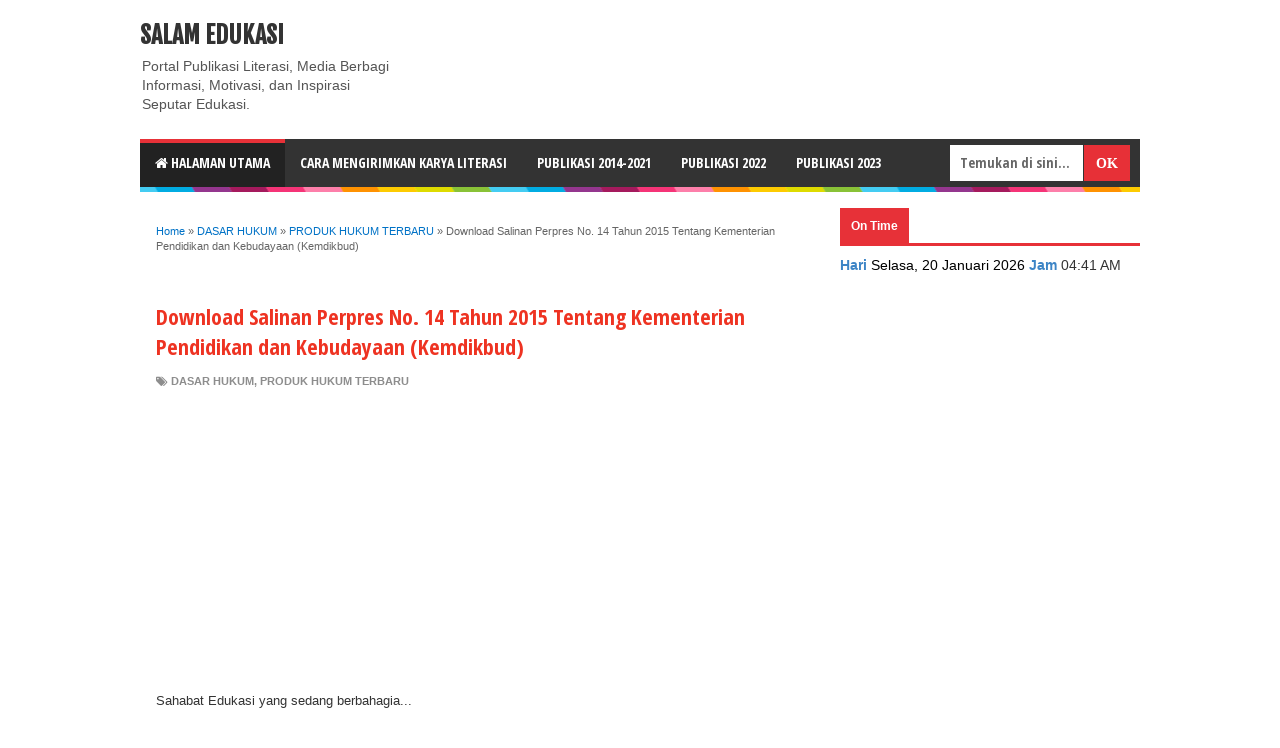

--- FILE ---
content_type: text/html; charset=UTF-8
request_url: https://www.salamedukasi.com/2015/02/download-salinan-perpres-no-14-tahun.html
body_size: 31501
content:
<!DOCTYPE html>
<html dir='ltr' xmlns='http://www.w3.org/1999/xhtml' xmlns:b='http://www.google.com/2005/gml/b' xmlns:data='http://www.google.com/2005/gml/data' xmlns:expr='http://www.google.com/2005/gml/expr'>
<head>
<link href='https://www.blogger.com/static/v1/widgets/335934321-css_bundle_v2.css' rel='stylesheet' type='text/css'/>
<meta content='Y3QnPB6u5TdbeHEyczqD820Wc3lodzBGwZzWgWo4PIc' name='google-site-verification'/>
<meta content='GpyRupiVsJNGoKSQQfqklFvCshsdrofTVRAls5MvQSg' name='google-site-verification'/>
<meta content='9c4d9e52c24a0335b4f32d6a42bf8fc5' name='h12-site-verification'/>
<link href='https://fonts.googleapis.com/css?family=Open+Sans+Condensed:700' rel='stylesheet' type='text/css'/>
<link href='//maxcdn.bootstrapcdn.com/font-awesome/4.2.0/css/font-awesome.min.css' rel='stylesheet'/>
<link href='https://www.blogger.com/static/v1/widgets/2674880080-widget_css_2_bundle.css' rel='stylesheet' type='text/css'/>
<!--[if lt IE 9]> <script src="https://html5shiv.googlecode.com/svn/trunk/html5.js"> </script> <![endif]-->
<meta content='width=device-width,initial-scale=1,minimum-scale=1,maximum-scale=5' name='viewport'/>
<meta content='text/html;charset=UTF-8' https-equiv='Content-Type'/>
<meta content='IE=edge,chrome=1' https-equiv='X-UA-Compatible'/>
<meta content='text/html; charset=UTF-8' http-equiv='Content-Type'/>
<meta content='blogger' name='generator'/>
<link href='https://www.salamedukasi.com/favicon.ico' rel='icon' type='image/x-icon'/>
<link href='https://www.salamedukasi.com/2015/02/download-salinan-perpres-no-14-tahun.html' rel='canonical'/>
<link rel="alternate" type="application/atom+xml" title="Salam Edukasi - Atom" href="https://www.salamedukasi.com/feeds/posts/default" />
<link rel="alternate" type="application/rss+xml" title="Salam Edukasi - RSS" href="https://www.salamedukasi.com/feeds/posts/default?alt=rss" />
<link rel="service.post" type="application/atom+xml" title="Salam Edukasi - Atom" href="https://www.blogger.com/feeds/4763204721412542265/posts/default" />

<link rel="alternate" type="application/atom+xml" title="Salam Edukasi - Atom" href="https://www.salamedukasi.com/feeds/701723428228161620/comments/default" />
<!--Can't find substitution for tag [blog.ieCssRetrofitLinks]-->
<link href='https://blogger.googleusercontent.com/img/b/R29vZ2xl/AVvXsEgcczocZGeUMOXxlJWadVEEYojtlYVbj5Qv8PPxFZVdgh7xd1MzhjdEUETAx9LXTQja6oLMkV9C_0WcJlfQGR21S8SHW9ggUO-fN1T3vIkSnmK1IguThcd1XMge88ZVT2_7HTZOGR14chc/s320/Perpres+No.+14+Tahun+2015.jpg' rel='image_src'/>
<meta content='https://www.salamedukasi.com/2015/02/download-salinan-perpres-no-14-tahun.html' property='og:url'/>
<meta content='Download Salinan Perpres No. 14 Tahun 2015 Tentang Kementerian Pendidikan dan Kebudayaan (Kemdikbud)' property='og:title'/>
<meta content='' property='og:description'/>
<meta content='https://blogger.googleusercontent.com/img/b/R29vZ2xl/AVvXsEgcczocZGeUMOXxlJWadVEEYojtlYVbj5Qv8PPxFZVdgh7xd1MzhjdEUETAx9LXTQja6oLMkV9C_0WcJlfQGR21S8SHW9ggUO-fN1T3vIkSnmK1IguThcd1XMge88ZVT2_7HTZOGR14chc/w1200-h630-p-k-no-nu/Perpres+No.+14+Tahun+2015.jpg' property='og:image'/>
<!-- SEO Meta Tag -->
<meta content='Download Salinan Perpres No. 14 Tahun 2015 Tentang Kementerian Pendidikan dan Kebudayaan (Kemdikbud)' name='keywords'/>
<meta content='Kumpulan Buku Guru dan Buku Siswa Kurikulum Merdeka Belajar PAUD, SD, SMP, SMA/SMK dan Portal Publikasi GRATIS Karya-Karya Literasi Dari Sahabat-Sahabat Edukasi' name='keywords'/>
<meta content='Portal Publikasi GRATIS Karya-Karya Literasi Dari Sahabat-Sahabat Edukasi' name='description'/>
<meta content='Indonesia' name='geo.placename'/>
<meta content='Portal Materi Pelajaran' name='Author'/>
<meta content='general' name='rating'/>
<meta content='id' name='geo.country'/>
<!-- SEO Title Tag -->
<title>Download Salinan Perpres No. 14 Tahun 2015 Tentang Kementerian Pendidikan dan Kebudayaan (Kemdikbud) | Salam Edukasi</title>
<meta content='YOUR_APPLICATION_ID' property='fb:app_id'/>
<link href='https://fonts.googleapis.com/css?family=Fjalla+One' rel='stylesheet' type='text/css'/>
<link href='//netdna.bootstrapcdn.com/font-awesome/4.0.3/css/font-awesome.css' rel='stylesheet'/>
<style id='page-skin-1' type='text/css'><!--
/*
-----------------------------------------------
Blogger Template Style
Name:     Evo Magz v2.5 Template
Designer: Mas Sugeng Baik Hati dan Suka Menabung
URL:      https://www.mas-sugeng.com https://www.evotemplates.net
Thanks to :
- https://www.blogger.com
- https://www.dte.web.id
- https://fortawesome.github.io/Font-Awesome/
- https://github.com/tessalt/dropdowns
- https://github.com/matthewhall/matt-tabs
- https://meyerweb.com/eric/tools/css/reset/
- https://hontap.blogspot.com/2010/04/page-navigation-voi-phong-cach-wp.html
----------------------------------------------- */
/* Variable definitions
====================
<Variable name="keycolor" description="Main Color" type="color" default="#66bbdd"/>
<Group description="Page Text" selector="body">
<Variable name="body.font" description="Font" type="font"
default="normal normal 14px Arial, sans-serif"/>
<Variable name="body.text.color" description="Main Text Color" type="color" default="#333333"/>
</Group>
<Group description="Main Backgrounds" selector=".body-fauxcolumns-outer">
<Variable name="body.background.color" description="Body Background" type="color" default="#ffffff"/>
<Variable name="wrapper.background.color" description="Wrapper Background" type="color" default="#ffffff"/>
</Group>
<Variable name="body.background" description="Body Background" type="background"
color="#ffffff" default="$(color) none repeat scroll top left"/>
<Variable name="body.background.override" description="Body Background Override" type="string" default=""/>
<Group description="Links" selector=".main-outer">
<Variable name="link.color" description="Link Color" type="color" default="#0072C6"/>
<Variable name="link.visited.color" description="Visited Color" type="color" default="#0072C6"/>
<Variable name="link.hover.color" description="Hover Color" type="color" default="#0072C6"/>
</Group>
<Group description="Blog Title" selector=".header h1.title, .header p.title">
<Variable name="header.font" description="Font" type="font"
default="normal bold 24px Fjalla One, Arial, Helvetica, sans-serif"/>
<Variable name="header.text.color" description="Title Color" type="color" default="#333333" />
</Group>
<Group description="Blog Description" selector=".header .description">
<Variable name="description.text.color" description="Description Color" type="color" default="#555555"/>
</Group>
<Group description="Primary Navigation Menu" selector=".menu">
<Variable name="menu1.font" description="Font" type="font"
default="normal normal 12px Arial, sans-serif"/>
<Variable name="menu1.background.color" description="Background Color" type="color" default="#ffffff"/>
<Variable name="menu1.text.color" description="Text Color" type="color" default="#666666"/>
<Variable name="menu1.hover.color" description="Hover Color" type="color" default="#f5f5f5"/>
<Variable name="menu1.border.color" description="Border Color" type="color" default="#ffffff"/>
</Group>
<Group description="Secondary Navigation Menu" selector="#nav">
<Variable name="menu.font" description="Font" type="font"
default="normal bold 12px Arial, sans-serif"/>
<Variable name="menu.background.color" description="Background Color" type="color" default="#333333"/>
<Variable name="menu.navigation.text.color" description="Text Color" type="color" default="#ffffff"/>
<Variable name="menu.navigation.hover.color" description="Hover Color" type="color" default="#222222"/>
<Variable name="menu.navigation.border.color" description="Border Color" type="color" default="#E73138"/>
</Group>
<Group description="Search Box" selector="#search-form">
<Variable name="input.background.color" description="Input Background Color" type="color" default="#ffffff"/>
<Variable name="button.background.color" description="Button Background Color" type="color" default="#E73037"/>
<Variable name="input.color" description="Input Color" type="color" default="#666666"/>
<Variable name="button.color" description="Button Color" type="color" default="#ffffff"/>
</Group>
<Group description="Post" selector=".post">
<Variable name="post.background.color" description="Background Color" type="color" default="#ffffff" />
<Variable name="post.border.color" description="Border Color" type="color" default="#ffffff" />
</Group>
<Group description="Post Title" selector="h2.post-title, .comments h4, h1.post-title">
<Variable name="post.title.font" description="Font" type="font"
default="normal normal 20px Fjalla One, Helvetica, Arial, sans-serif"/>
<Variable name="post.title.color" description="Text Color" type="color" default="#EE3322"/>
</Group>
<Group description="Post Footer" selector=".post-info, span.lebel-thumb-footer">
<Variable name="post.footer.background.color" description="Background Color" type="color"
default="transparent"/>
<Variable name="post.footer.text.color" description="Text Color" type="color" default="#8D8D8D"/>
</Group>
<Group description="Recent Post" selector=".recent-post-one-thumb .widget-content">
<Variable name="recentpost.background.color" description="Background Color" type="color" default="#ffffff" />
<Variable name="recentpost.border.color" description="Border Color" type="color" default="#ffffff" />
</Group>
<Group description="Recent Post Widget Title" selector=".recent-post-title h2">
<Variable name="recentpost.title.font" description="Title Font" type="font"
default="normal bold 14px Arial, sans-serif"/>
<Variable name="recentpost.title.text.color" description="Title Color" type="color" default="#ffffff"/>
<Variable name="recentpost.title.background.color" description="Background Color" type="color" default="#E73138"/>
</Group>
<Group description="Recent Post Title" selector="span.label-thumb-title">
<Variable name="recent.post.title.font" description="Font" type="font"
default="normal normal 16px Fjalla One, Helvetica, Arial, sans-serif"/>
<Variable name="recent.post.title.color" description="Text Color" type="color" default="#EE3322"/>
</Group>
<Group description="Sidebar Widget Title" selector=".sidebar h2, .tabs-menu">
<Variable name="sidebar.title.font" description="Title Font" type="font"
default="normal bold 12px Arial, sans-serif"/>
<Variable name="sidebar.title.text.color" description="Title Color" type="color" default="#333333"/>
<Variable name="sidebar.title.border.color" description="Border Color" type="color" default="#E73138"/>
</Group>
<Group description="Bottombar" selector="#bottombar">
<Variable name="bottombar.background.color" description="Background" type="color" default="#454545"/>
<Variable name="bottombar.color" description="Color" type="color" default="#dddddd"/>
<Variable name="bottombar.link.color" description="Link Color" type="color" default="#dddddd"/>
<Variable name="bottombar.hover.color" description="Hover Color" type="color" default="#ffffff"/>
<Variable name="bottombar.border.color" description="Border Color" type="color" default="#ffffff"/>
</Group>
<Group description="Bottombar Widget Title" selector="#bottombar h2">
<Variable name="bottombar.title.font" description="Title Font" type="font"
default="normal bold 16px Open Sans Condensed,Arial,sans-serif, sans-serif"/>
<Variable name="bottombar.title.text.color" description="Title Color" type="color" default="#eeeeee"/>
<Variable name="bottombar.title.border.color" description="Border Color" type="color" default="#eeeeee"/>
</Group>
<Group description="Footer" selector="#footer-wrapper">
<Variable name="footer.background.color" description="Background" type="color" default="#333333"/>
<Variable name="footer.color" description="Color" type="color" default="#eeeeee"/>
<Variable name="footer.link.color" description="Link Color" type="color" default="#eeeeee"/>
<Variable name="footer.hover.color" description="Hover Color" type="color" default="#ffffff"/>
</Group>
<Group description="Read More" selector="a.readmore, .label-size">
<Variable name="readmore.background.color" description="Background Color" type="color" default="#ffffff"/>
<Variable name="readmore.color" description="Color" type="color" default="#333333"/>
<Variable name="readmore.border.color" description="Border Color" type="color" default="#dddddd"/>
<Variable name="readmore.hover.color" description="Hover Color" type="color" default="#aaaaaa"/>
</Group>
<Group description="Back to Top" selector="#back-to-top">
<Variable name="backtp.background.color" description="Background" type="color" default="#E73037"/>
<Variable name="backtp.color" description="Color" type="color" default="#ffffff"/>
</Group>
<Group description="Label Cloud" selector=".label-size">
<Variable name="label.background.color" description="Background" type="color" default="#E73037"/>
<Variable name="label.color" description="Color" type="color" default="#ffffff"/>
<Variable name="label.hover.color" description="Hover Color" type="color" default="#333333"/>
<Variable name="label.count.color" description="Label Count" type="color" default="#333333"/>
</Group>
*/
/**
* Eric Meyer&#39;s Reset CSS v2.0 (https://meyerweb.com/eric/tools/css/reset/)
* https://cssreset.com
*/
html,body,div,span,applet,object,iframe,h1,h2,h3,h4,h5,h6,p,blockquote,pre,a,abbr,acronym,address,big,cite,code,del,dfn,em,img,ins,kbd,q,s,samp,small,strike,strong,sub,sup,tt,var,b,u,i,center,dl,dt,dd,ol,ul,li,fieldset,form,label,legend,table,caption,tbody,tfoot,thead,tr,th,td,article,aside,canvas,details,embed,figure,figcaption,footer,header,hgroup,menu,nav,output,ruby,section,summary,time,mark,audio,video{margin:0;padding:0;border:0;font-size:100%;font:inherit;vertical-align:baseline;}
/* HTML5 display-role reset for older browsers */
article,aside,details,figcaption,figure,footer,header,hgroup,menu,nav,section{display:block;}body{line-height:1;display:block;}*{margin:0;padding:0;}html{display:block;}ol,ul{list-style:none;}blockquote,q{quotes:none;}blockquote:before,blockquote:after,q:before,q:after{content:&#39;&#39;;content:none;}table{border-collapse:collapse;border-spacing:0;}
/* FRAMEWORK */
.navbar,.post-feeds,.feed-links{display:none;
}
.section,.widget{margin:0 0 0 0;padding:0 0 0 0;
}
strong,b{font-weight:bold;
}
cite,em,i{font-style:italic;
}
a:link{color:#0072C6;text-decoration:none;outline:none;transition:all 0.25s;-moz-transition:all 0.25s;-webkit-transition:all 0.25s;
}
a:visited{color:#0072C6;text-decoration:none;
}
a:hover{color:#0072C6;text-decoration:none;
}
a img{border:none;border-width:0;outline:none;
}
abbr,acronym{border-bottom:1px dotted;cursor:help;
}
sup,sub{vertical-align:baseline;position:relative;top:-.4em;font-size:86%;
}
sub{top:.4em;}small{font-size:86%;
}
kbd{font-size:80%;border:1px solid #999;padding:2px 5px;border-bottom-width:2px;border-radius:3px;
}
mark{background-color:#ffce00;color:black;
}
p,blockquote,pre,table,figure,hr,form,ol,ul,dl{margin:1.5em 0;
}
hr{height:1px;border:none;background-color:#666;
}
/* heading */
h1,h2,h3,h4,h5,h6{font-weight:bold;line-height:normal;margin:0 0 0.6em;
}
h1{font-size:200%
}
h2{font-size:180%
}
h3{font-size:160%
}
h4{font-size:140%
}
h5{font-size:120%
}
h6{font-size:100%
}
/* list */
ol,ul,dl{margin:.5em 0em .5em 3em
}
ol{list-style:decimal outside
}
ul{list-style:disc outside
}
li{margin:.5em 0
}
dt{font-weight:bold
}
dd{margin:0 0 .5em 2em
}
/* form */
input,button,select,textarea{font:inherit;font-size:100%;line-height:normal;vertical-align:baseline;
}
textarea{display:block;-webkit-box-sizing:border-box;-moz-box-sizing:border-box;box-sizing:border-box;
}
/* code blockquote */
pre,code{font-family:&quot;Courier New&quot;,Courier,Monospace;color:inherit;
}
pre{white-space:pre;word-wrap:normal;overflow:auto;
}
blockquote{background:#f0f0f0;margin-left:2em;margin-right:2em;padding:1em 1em;font-style:italic;font-size:110%;
}
blockquote:before {
content: "\f10d";
font-family: FontAwesome;
font-style: normal;
font-weight: normal;
text-decoration: inherit;
padding-right:4px;
color:#666;
}
/* blockquote:after{
content: "\f10e";
font-family: FontAwesome;
font-style: normal;
font-weight: normal;
text-decoration: inherit;
padding-left:4px;
} */
/* table */
.post-body table[border=&quot;1&quot;] th, .post-body table[border=&quot;1&quot;] td, .post-body table[border=&quot;1&quot;] caption{border:1px solid;padding:.2em .5em;text-align:left;vertical-align:top;
}
.post-body table.tr-caption-container {border:1px solid #ffffff;
}
.post-body th{font-weight:bold;
}
.post-body table[border=&quot;1&quot;] caption{border:none;font-style:italic;
}
.post-body table{
}
.post-body td, .post-body th{vertical-align:top;text-align:left;font-size:13px;padding:3px 5px;border:1px solid #ffffff;
}
.post-body th{background:#f0f0f0;
}
.post-body table.tr-caption-container td {border:none;padding:8px;
}
.post-body table.tr-caption-container, .post-body table.tr-caption-container img, .post-body img {max-width:100%;height:auto;
}
.post-body td.tr-caption {color:#666;font-size:80%;padding:0px 8px 8px !important;
}
.post-body{-webkit-touch-callout:none;-webkit-user-select:yes;-moz-user-select:yes;-ms-user-select:yes;-o-user-select:yes;user-select:yes}
img {
max-width:100%;
height:auto;
border:0;
}
table {
max-width:100%;
}
body#layout #wrapper, body#layout .post-container, body#layout .sidebar-container {
padding:0 0 0 0;
}
body#layout #header-wrapper {
margin-top:60px;
}
body#layout .panel {
float:left;
width:79px;
}
.clear {
clear:both;
}
.clear:after {
visibility:hidden;
display:block;
font-size:0;
content:" ";
clear:both;
height:0;
}
body {
background:#ffffff none repeat scroll top left;
margin:0 0 0 0;
padding:0 0 0 0;
color:#333333;
font:normal normal 14px Arial, sans-serif;
text-align:left;
}
/* WRAPPER */
#wrapper {
background:#f0f0f none repeat scroll 0% 0%;
max-width:1000px;
margin:0px auto;
padding:5px;
overflow:hidden;
}
/* NAVIGATION MENU */
.menu {
font:normal normal 13px Open Sans Condensed, Arial, sans-serif;
padding:0 0;
background:#ffffff;
margin:0 auto;
height:0px;
border:0px solid #f0f0f0;
overflow:hidden;
text-transform:uppercase;
}
.nav-menu {
list-style-type:none;
margin:0 0 0 0;
padding:0 0 0 0;
}
.nav-menu li {
display:block;
float:left;
line-height:38px;
margin:0 0 0 0;
padding:0 0 0 0;
border-right:1px solid #f0f0f0;
}
.nav-menu li a {
background:#ffffff;
color:#8D8D8D;
display:block;
padding:0 8px;
}
.nav-menu li a:hover {
background:#f5f5f5;
}
ul.nav-social {
height:38px;
margin:0 0 0 0;
padding:0 0;
float:right;
}
ul.nav-social li {
display:inline-block;
list-style-type:none;
float:right;
margin:0 0;
padding:0 0;
border-right:none;
border-left:1px solid #f0f0f0;
}
ul.nav-social li a {
display:inline-block;
line-height:38px;
height:38px;
padding:0 8px;
margin:0 0 0 0;
color:#8D8D8D;
}
ul.nav-social li a i {
line-height:38px;
}
ul.nav-social li a:hover {
color:#fff;
}
ul.nav-social li a.fcb:hover {
background:#3B5A9B;
}
ul.nav-social li a.gpl:hover {
background:#DD4B39;
}
ul.nav-social li a.twt:hover {
background:#1BB2E9;
}
ul.nav-social li a.ytb:hover {
background:#ED3F41;
}
/* HEADER WRAPPER */
#header-wrapper {
margin:0 auto;
overflow:hidden;
}
.header {
float:left;
width:25.7%;
max-width:257px;
margin:15px 0;
}
.header h1.title,.header p.title {
font:normal bold 24px Fjalla One, Arial, Helvetica, sans-serif;
margin:0 0 0 0;
text-transform:uppercase;
}
.header .description {
color:#555555;
}
.header a {
color:#333333;
}
.header a:hover {
color:#999;
}
.header img {
display:block;
}
.header-right {
float:right;
padding:0;
overflow:hidden;
margin:15px 0;
width:72.8%;
max-width:728px;
}
.header-right img {
display:block;
}
/* NAVIGATION MENU 2 */
.toggleMenu {
display:none;
background:#E73138;
padding:0 15px;
height:48px;
line-height:48px;
color: #fff !important;
}
#nav {
font:bold 14px Open Sans Condensed,Arial,sans-serif;
background:#333333;
text-transform:uppercase;
height:48px;
line-height:48px;
}
.nav-menu2 {
background:#333333;
list-style: none;
margin:0 0 0 0;
*zoom: 1;
float:left;
}
.nav-menu2:before,
.nav-menu2:after {
content: " ";
display: table;
}
.nav-menu2:after {
clear: both;
}
.nav-menu2 ul {
list-style: none;
margin:0 0 0 0;
width:12em;
}
.nav-menu2 a {
display:block;
padding:0 15px;
}
.nav-menu2 li {
position: relative;
margin:0 0;
}
.nav-menu2 > li {
float: left;
}
.nav-menu2 > li > a {
display: block;
height:48px;
line-height:48px;
color:#ffffff;
box-shadow: 0 4px 0 #333333 inset;
}
.nav-menu2 > li > a.active {
background:#222222;
box-shadow: 0 4px 0 #E73138 inset;
}
.nav-menu2 > li:hover > a {
background:#222222;
box-shadow: 0 4px 0 #E73138 inset;
}
.nav-menu2 li ul {
background:#fff;
display:block;
position:absolute;
left:0;
z-index:10;
visibility:hidden;
opacity:0;
-webkit-transition:all .25s ease-out;
-moz-transition:all .25s ease-out;
-ms-transition:all .25s ease-out;
-o-transition:all .25s ease-out;
transition:all .25s ease-out;
border: 1px solid #d9d9d9;
border: 1px solid rgba(217,217,217,1);
box-shadow:0 0 2px rgba(0,0,0,0.2);
}
.nav-menu2 li li ul {
left:100%;
top:-1px;
}
.nav-menu2 > li.hover > ul {
visibility:visible;
opacity:10;
}
.nav-menu2 > li > ul:before {
content:"";
width:0px;
height:0px;
position:absolute;
bottom:100%;
left:20px;
border-width:8px;
border-style:solid;
border-color:transparent transparent #fff transparent;
display:block;
}
.nav-menu2 li li.hover ul {
visibility:visible;
opacity:10;
}
.nav-menu2 li li a {
display: block;
color:#333;
position: relative;
z-index:100;
line-height:32px;
}
.nav-menu2 li li a:hover {
background:#f0f0f0;
}
.nav-menu2 li li li a {
background:#fff;
z-index:20;
color:#333;
}
.nav-menu2 li .parent:after {
content: "\f107";
font-family: FontAwesome;
font-style: normal;
font-weight: normal;
text-decoration: inherit;
padding-left:6px;
}
#search-form {
background:#333333;
float:right;
margin:0 0;
width:200px;
}
#search-form table {
width:100%;
margin:0 0 0 0;
}
#search-form td.search-box {
padding-right:30px;
}
#search-form input#search-box[type="text"] {
background:#ffffff;
height:36px;
line-height:36px;
margin:5px 0 5px 10px;
padding:0 10px;
width:99%;
color:#666666;
border:none;
}
#search-form input#search-button[type="submit"] {
font-family: FontAwesome;
background:#E73037;
color:#ffffff;
height:36px;
line-height:36px;
margin:5px 10px 5px 0;
padding:0 12px;
border:none;
outline:none;
transition:all 0.25s;
-moz-transition:all 0.25s;
-webkit-transition:all 0.25s;
}
#search-form input#search-button[type="submit"]:hover{
background:#222222;
cursor:pointer;
}
#search-form input#search-box[type="text"]:focus {
background:#eee;
outline:none;
}
/* CONTENT WRAPPER */
#content-wrapper {
background-color:transparent;
background-image:url(https://blogger.googleusercontent.com/img/b/R29vZ2xl/AVvXsEjOEnuaPRg0RvoBPwClEoVMF4VRvcIYvt9V-piNLaNbSoxefuUBi3YYtxy7WVXkJHhcXRD_s-hybIm8_d0pyrGIMEwspU3BOA41EPvRiZm45Ld-dabEH4FdURPAFYt0ELBKxDI9cRGXeATO/s1600/line.png);
background-repeat:repeat-x;
background-position:top center;
margin:0 auto;
padding:5px 0 0;
word-wrap:break-word;
}
.largebanner {
background:#fff;
border-right:1px solid #ffffff;
border-bottom:1px solid #ffffff;
border-left:1px solid #ffffff;
}
.largebanner .widget {
padding:15px 14px;
overflow:hidden;
}
.largebanner img, .largebanner iframe{
display:block;
max-width:100%;
border:none;
overflow:hidden;
}
/* POST WRAPPER */
#post-wrapper {
background:transparent;
float:left;
width:70%;
max-width:700px;
margin:0 0 10px;
}
.post-container {
padding:15px 15px 0 0;
}
.breadcrumbs {
font-size:11px;
color:#666;
padding:15px;
margin:0 0 15px;
background:#ffffff;
border:1px solid #ffffff;
}
.post {
background:#ffffff;
border:1px solid #ffffff;
margin:0 0 15px;
padding:15px;
}
.post-body {
line-height:1.6em;
}
h2.post-title, h1.post-title {
font:22px Open Sans Condensed,Helvetica,Arial,sans-serif;
}
h2.post-title a, h1.post-title a, h2.post-title, h1.post-title {
color:#EE3322;
}
h2.post-title a:hover, h1.post-title a:hover {
color:#0072C6;
}
.img-thumbnail {
background:#fbfbfb url(https://blogger.googleusercontent.com/img/b/R29vZ2xl/AVvXsEiok7fpomHn5sJm-WAOrKpC6Cwl5x-Cdh17BcWFUdrqx4DgLkVNRCPD5qKV3fz9RRH2yvCFPTr9sryC6wAdwtUTVEqzB-SK5lmqk3cHVcRKAIaz4_avE5aN835CAxN6-caZK9BoHHC-JUQx/w200-c-h140/no-image.png) no-repeat center center;
position:relative;
float:left;
width:200px;
height:150px;
margin:0 15px 0 0;
}
.img-thumbnail img {
width:200px;
height:150px;
}
span.rollover {
opacity:0;
-o-transition:all 1s;
-moz-transition:all 1s;
-webkit-transition:all 1s;
background:#333;
cursor: pointer;
position: absolute;
top:0;
right:0;
bottom:0;
left:0;
z-index: 1;
opacity: 0;
}
span.rollover:before {
content:"";
position: absolute;
background:url([data-uri]) 50% 50% no-repeat;
width:24px;
height:24px;
margin:-12px;
top:50%;
left:50%;
}
span.rollover:hover {
opacity: .7;
-o-transition:all 1s;
-moz-transition:all 1s;
-webkit-transition:all 1s;
}
.post-info {
background:transparent;
margin:0 0 10px;
color:#8D8D8D;
font-size:11px;
font-weight:bold;
text-transform:uppercase;
}
.post-info a {
display:inline-block;
color:#8D8D8D;
}
.post-info abbr {
border-bottom:none;
}
.author-info, .time-info, .comment-info, .label-info, .review-info {
margin-right:12px;
display:inline;
}
a.readmore {
display:inline-block;
margin:15px 0 0;
background-color:#ffffff;
border:1px solid #EE4B3D;
padding:0px 10px;
line-height:26px;
color:#EE4B3D;
font-size:11px;
font-weight:bold;
text-transform:uppercase;
}
a.readmore:hover  {
border:1px solid #333333;
}
/* Page Navigation */
#blog-pager {
margin:0 0;
clear:both !important;
padding:0 0;
font-size:12px;
font-weight:normal;
}
a.home-link, #blog-pager-newer-link a, #blog-pager-older-link a {
background-color:#ffffff;
border: 1px solid #dddddd;
padding:0px 12px;
line-height:28px;
color:#333333;
}
#blog-pager-newer-link a {
float:left;
display:block;
}
#blog-pager-older-link a {
float:right;
display:block;
}
a.home-link {
display:inline-block;
}
#blog-pager-older-link a:hover, #blog-pager-newer-link a:hover, a.home-link:hover {
border: 1px solid #aaaaaa;
}
/* Page Navigation */
.pagenavi {
clear:both;
margin:-5px 0 10px;
text-align:center;
font-size:11px;
font-weight:bold;
text-transform:uppercase;
}
.pagenavi span,.pagenavi a {
padding:6px 10px;
margin-right:3px;
display:inline-block;
color:#333333;
background-color:#ffffff;
border: 1px solid #dddddd;
}
.pagenavi .current, .pagenavi .pages, .pagenavi a:hover {
border: 1px solid #aaaaaa;
}
.pagenavi .pages {
display:none;
}
/* SIDEBAR WRAPPER */
#sidebar-wrapper {
background:transparent;
float:right;
width:30%;
max-width:300px;
margin:0 auto;
}
.sidebar-container {
padding:15px 0;
}
.sidebar h2, .panel h2 {
font:normal bold 12px Arial, sans-serif;
color:#333333;
margin:0 0 10px 0;
padding:6px 0;
border-bottom:2px solid #ffffff;
text-transform:uppercase;
position:relative;
}
.sidebar h2:after, .panel h2:after {
content: " ";
width:90px;
height: 0px;
position: absolute;
left: 0;
bottom: -2px;
border-bottom:2px solid #E73138;
}
.sidebar .widget {
margin:0 0 15px;
}
.sidebar ul, .sidebar ol {
list-style-type:none;
margin:0 0 0 0;
padding:0 0 0 0;
}
.sidebar li {
margin:5px 0;
padding:0 0 0 0;
}
/* Recent Post */
.recent-post-title {
background:#fff url([data-uri]) repeat-x;
margin:0 0 15px;
padding:0;
position:relative;
}
.recent-post-title h2 {
font:normal bold 14px Arial, sans-serif;
height:26px;
line-height:26px;
margin:0 0;
padding:0 10px;
background:#E73138;
color:#ffffff;
display:inline-block;
border-right:5px solid #fff;
}
.recent-post-title h2 a {
color:#ffffff;
}
.recent-post-title h2 a:after {
content: "\f18e";
font-family: FontAwesome;
font-style: normal;
font-weight: normal;
text-decoration: inherit;
padding-left:6px;
}
.recent-post-one-thumb {
float:left;
width:50%;
margin:0 0;
}
.recent-post-one-thumb .widget {
padding:0 15px 15px 0;
}
.recent-post-one-thumb .widget-content {
background:#ffffff;
border:1px solid #ffffff;
padding:15px;
}
.recent-post-one-thumb ul {
list-style-type:none;
margin:0 0 0 0;
padding:0 0 0 0;
}
/* Recent Post */
ul.rp_thumbs {
margin:0 0 0 0;
}
ul.rp_thumbs li {
font-size:12px;
min-height:68px;
margin:0 0 8px;
padding:0 0 8px;
border-bottom:1px dotted #ffffff;
}
ul.rp_thumbs .rp_thumb {
position:relative;
background:#fbfbfb;
margin:3px 0 10px 0;
width:100%;
height:0;
padding-bottom:46%;
overflow:hidden;
}
ul.rp_thumbs .rp_thumb img {
height:auto;
width:100%;
}
ul.rp_thumbs2 {
font-size:13px;
}
ul.rp_thumbs2 li {
padding:0 0;
min-height:66px;
font-size:11px;
margin: 0 0 8px;
padding: 0 0 8px;
border-bottom:1px dotted #ffffff;
}
ul.rp_thumbs2 .rp_thumb2 {
background:#fbfbfb;
float:left;
margin:3px 8px 0 0;
height:60px;
width:60px;
}
ul.rp_thumbs2 .rp_thumb2 img {
height:60px;
width:60px;
}
span.rp_title {
font:normal normal 18px Open Sans Condensed, Helvetica, Arial, sans-serif;
display:block;
margin:0 0 5px;
line-height:1.4em;
}
span.rp_title2 {
font-size:14px;
}
span.rp_summary {
display:block;
margin:6px 0 0;
}
span.rp_meta {
background:transparent;
display:block;
font-size:11px;
font-weight:bold;
color:#8D8D8D;
text-transform:uppercase;
}
span.rp_meta a {
color:#8D8D8D !important;
display:inline-block;
}
span.rp_meta_date, span.rp_meta_comment, span.rp_meta_more  {
display:inline-block;
margin-right:8px;
}
span.rp_meta_date:before {
content: "\f073";
font-family: FontAwesome;
font-style: normal;
font-weight: normal;
text-decoration: inherit;
padding-right:4px;
}
span.rp_meta_comment:before  {
content: "\f086";
font-family: FontAwesome;
font-style: normal;
font-weight: normal;
text-decoration: inherit;
padding-right:4px;
}
span.rp_meta_more:before {
content: "\f0a9";
font-family: FontAwesome;
font-style: normal;
font-weight: normal;
text-decoration: inherit;
padding-right:4px;
}
ul.rp_thumbs2 li a:hover, ul.rp_thumbs li a:hover {
color:#0072C6;
}
/* BOTTOMBAR */
#bottombar {
background:#454545;
overflow:hidden;
margin:0 auto;
padding:15px;
color:#dddddd;
}
#bottombar .left {
float:left;
width:34%;
}
#bottombar .center {
float:left;
width:34%;
}
#bottombar .right {
float:right;
width:32%;
}
#bottombar .left .widget, #bottombar .center .widget {
margin:0 15px 15px 0;
}
#bottombar .right .widget {
margin:0 0 15px 0;
}
#bottombar h2 {
font:normal bold 16px Open Sans Condensed,Arial,sans-serif;
margin:0 0 10px 0;
padding:6px 0;
border-bottom:2px solid #f0f0f0;
text-transform:uppercase;
position:relative;
color:#eeeeee;
}
#bottombar h2:after {
content:" ";
width:90px;
height:0px;
position:absolute;
left:0;
bottom:-2px;
border-bottom:2px solid #eeeeee;
}
#bottombar ul, #bottombar ol {
list-style-type:none;
margin:0 0 0 0;
padding:0 0 0 0;
}
#bottombar li {
margin:5px 0;
padding:0 0 0 0;
}
#bottombar ul li:before {
color:#eeeeee !important;
}
#bottombar a {
color:#dddddd;
}
#bottombar a:hover {
color:#ffffff;
}
/* FOOTER */
#footer-wrapper {
background:#333333;
margin:0 auto;
padding:5px 5px;
overflow:hidden;
color:#eeeeee;
font-size:11px;
}
.footer-left {
float:left;
margin:10px;
}
.footer-right {
float:right;
margin:10px;
}
#footer-wrapper a {
color:#eeeeee;
}
#footer-wrapper a:hover {
color:#ffffff;
}
/* CUSTOM WIDGET */
.widget ul {
line-height:1.4em;
}
/* Tab Menu */
.set, .panel {
margin: 0 0;
}
.tabs .panel {
padding:0 0;
}
.tabs-menu {
border-bottom:3px solid #E73138;
padding: 0 0;
margin:0 0;
}
.tabs-menu li {
font:normal bold 12px Arial, sans-serif;
display: inline-block;
*display: inline;
zoom: 1;
margin: 0 3px 0 0;
padding:10px;
background:#fff;
border:1px solid #ffffff;
border-bottom:none !important;
color:#333333;
cursor:pointer;
position:relative;
}
.tabs-menu .active-tab {
background:#E73138;
border:1px solid #E73138;
border-bottom:none !important;
color:#fff;
}
.tabs-content {
padding:10px 0;
}
.tabs-content .widget li {
float:none !important;
margin:5px 0;
}
.tabs-content .widget ul {
overflow:visible;
}
/* label */
.label-size-1,.label-size-2,.label-size-3,.label-size-4,.label-size-5 {
font-size:100%;
filter:alpha(100);
opacity:10
}
.cloud-label-widget-content{
text-align:left
}
.label-size {
background:#E73037;
display:block;
float:left;
margin:0 3px 3px 0;
color:#ffffff;
font-size:11px;
text-transform:uppercase;
}
.label-size a,.label-size span{
display:inline-block;
color:#ffffff !important;
padding:6px 8px;
font-weight:bold;
}
.label-size:hover {
background:#333333;
}
.label-count {
white-space:nowrap;
padding-right:3px;
margin-left:-3px;
background:#333333;
color:#fff !important;
}
.label-size {
line-height:1.2
}
/* Custom CSS for Blogger Popular Post Widget */
.PopularPosts ul,
.PopularPosts li,
.PopularPosts li img,
.PopularPosts li a,
.PopularPosts li a img {
margin:0 0;
padding:0 0;
list-style:none;
border:none;
background:none;
outline:none;
}
.PopularPosts ul {
margin:.5em 0;
list-style:none;
color:black;
counter-reset:num;
}
.PopularPosts ul li img {
display:block;
margin:0 .5em 0 0;
width:50px;
height:50px;
float:left;
}
.PopularPosts ul li {
background-color:#eee;
margin:0 0 0.4em 0 !important;
padding:.5em 1.5em .5em .5em !important;
counter-increment:num;
position:relative;
}
.PopularPosts ul li:before,
.PopularPosts ul li .item-title a, .PopularPosts ul li a {
font-weight:bold;
color:#000 !important;
text-decoration:none;
}
.PopularPosts ul li:before {
content:counter(num) !important;
font-family:arial, sans-serif !important;
font-size:12px;
font-weight:bold !important;
display:block;
position:absolute;
top:-3px;
right:-3px;
border-radius:12px;
background-color:#333;
color:#fff !important;
width:24px;
height:24px;
line-height:24px;
text-align:center;
padding-right:0px !important;
box-shadow: -1px 1px 0px #fff;
}
/* Set color and level */
.PopularPosts ul li:nth-child(1) {background-color:#A51A5D;
}
.PopularPosts ul li:nth-child(2) {background-color:#F53477;
}
.PopularPosts ul li:nth-child(3) {background-color:#FD7FAA;
}
.PopularPosts ul li:nth-child(4) {background-color:#FF9201;
}
.PopularPosts ul li:nth-child(5) {background-color:#FDCB01;
}
.PopularPosts ul li:nth-child(6) {background-color:#DEDB00;
}
.PopularPosts ul li:nth-child(7) {background-color:#89C237;
}
.PopularPosts ul li:nth-child(8) {background-color:#44CCF2;
}
.PopularPosts ul li:nth-child(9) {background-color:#01ACE2;
}
.PopularPosts ul li:nth-child(10) {background-color:#94368E;
}
.PopularPosts .item-thumbnail {
margin:0 0 0 0;
}
.PopularPosts .item-snippet {
font-size:11px;
}
.profile-img{
display:inline;
opaciry:10;
margin:0 6px 3px 0;
}
/* back to top */
#back-to-top {
background:#FF4F4F;
color:#ffffff;
padding:8px 10px;
font-size:24px;
}
.back-to-top {
position:fixed !important;
position:absolute;
bottom:20px;
right:20px;
z-index:999;
}
/* ==== Related Post Widget Start ==== */
.related-post {
margin:15px 0 0;
border-top:1px solid #f0f0f0;
padding:15px 0 0;
}
.related-post h4 {
font-size:14px;
margin:0 0 .5em;
text-transform:uppercase;
}
.related-post-style-2 {
margin:0 0 0 0 !important;
padding:0 0 0 0 !important;
list-style:none;
}
.related-post-style-2 li {
margin:0 0 0 0;
padding:0 0 0 0;
}
.related-post-style-2 li {
padding:5px 0 !important;
border-top:1px solid #eee;
overflow:hidden;
}
.related-post-style-2 li:first-child {border-top:none}
.related-post-style-2 .related-post-item-thumbnail {
width:60px;
height:60px;
max-width:none;
max-height:none;
background-color:transparent;
border:none;
padding:0;
float:left;
margin:2px 8px 0 0;
}
.related-post-style-2 .related-post-item-title {
font:normal normal 18px Open Sans Condensed, Helvetica, Arial, sans-serif;
}
.related-post-style-2 .related-post-item-summary {
display:block;
overflow:hidden;
}
.related-post-style-2 .related-post-item-more {}
/* share buttons */
.share-buttons-box {
height: 67px;
background: url(https://blogger.googleusercontent.com/img/b/R29vZ2xl/AVvXsEhKbGvRQkjbYhFEbjxeALU-itdhR9653If8aCi3BXfn-yJ2pBYjIYTq_cl91mDtJegTwAhE4DWhES85wSRJ-e00pTQZEEUIMbtZMgtwc6mjoDx1UHx91hJkkogmctkZDDJTmEXSi4rgvJS-/s1600/share.png) no-repeat 330px 10px;
margin:20px 0 15px;
overflow:hidden;
}
.share-buttons {
margin:0 0;
height:67px;
float:left;
}
.share-buttons .share {
float:left;
margin-right:10px;
display:inline-block;
}
/* error and search */
.status-msg-wrap {
font-size:120%;
font-weight:bold;
width:100%;
margin:0px auto;
}
.status-msg-body {
padding:20px 2%;
width:96%;
}
.status-msg-border {
border:1px solid #f0f0f0;
opacity:10;
width:auto;
}
.status-msg-bg {
background-color:#ffffff;
}
.status-msg-hidden {
padding:20px 2%;
}
.tabs-content .widget ul li:before, .sidebar ul li:before, #bottombar ul li:before {
content:"\f061";
font-family: FontAwesome;
font-style: normal;
font-weight: normal;
text-decoration: inherit;
padding-right:4px;
color:#666;
}
#ArchiveList ul li:before {
content:"" !important;
padding-right:0px !important;
}
/* facebook comments */
.fbbox-comments {
box-sizing: border-box;
-moz-box-sizing: border-box;
background:#fff;
border:1px solid #f0f0f0;
margin: 0 0 20px;
}
.fb-comments{width: 100% !important;}
.fb-comments iframe[style]{width: 100% !important;}
.fb-like-box{width: 100% !important;}
.fb-like-box iframe[style]{width: 100% !important;}
.fb-comments span{width: 100% !important;}
.fb-comments iframe span[style]{width: 100% !important;}
.fb-like-box span{width: 100% !important;}
.fb-like-box iframe span[style]{width: 100% !important;
}
.rich-snippet {
padding:10px;
margin:15px 0 0;
border:3px solid #eee;
font-size:12px;
}
.berlangganan-box {
background:#F8f8f8;
padding:15px;
border:1px solid #ededed;
margin:10px 0 20px;
text-align:center;
}
.quickedit{display:none;}
.berlangganan-box input.email-address[type="text"] {
width:60%;
padding:10px;
border:1px solid #ddd;
text-align:center;
border-radius: 4px;
outline:none;
}
.berlangganan-box input.submit-email[type="submit"] {
transition:all 0.5s;-moz-transition:all 0.5s;-webkit-transition:all 0.5s;
padding:10px 15px;
background:#07ACEC;
border-radius: 4px;
color:#fff;
border:none;
font-weight:bold;
border-bottom: 3px solid #0D9AD0;
outline:none;
}
.berlangganan-box input.submit-email[type="submit"]:hover {
background:#0D9AD0;
cursor:pointer;
}
.berlangganan-box input.email-address[type="text"]:focus {
box-shadow:0 0 2px #106FE4;
}
/* MEDIA QUERY */
@media only screen and (max-width:1066px){
#wrapper {
margin:0 auto;
}
}
@media only screen and (max-width:768px){
#wrapper {
padding:0 12px;
}
#post-wrapper, #sidebar-wrapper, .nav {
float:none;
width:100%;
max-width:100%
}
.active {
display: block;
}
#search-form {
width:100%;
margin:0 0 0 0 !important;
}
.nav li ul:before {
display:none;
}
.nav > li {
float: none;
overflow:hidden;
}
.nav ul {
display: block;
width: 100%;
float:none;
}
.nav-menu2 li ul {
background:#eee;
border:none;
box-shadow:none;
}
.nav-menu2 li li ul {
background:#f5f5f5;
}
.nav-menu2 li li a:hover {
background:#ddd;
}
.nav > li.hover > ul , .nav li li.hover ul {
position: static;
}
#search-form {
width:100%;
background:#444;
}
#search-form td.search-box {
padding:0 10px !important;
}
#search-form td.search-button {
padding:0 10px;
width:1%;
}
#search-form input#search-box[type="text"] {
margin:0 0 0 0;
}
#search-form input#search-button[type="submit"] {
margin:0 0 0 0;
}
.post-body img {
max-width:90%;
}
.img-thumbnail {
margin:0 10px 0 0;
}
.recent-post-one-thumb .widget {
padding:0 0 10px 0;
}
#recent-post-one-thumb-1 .widget, #recent-post-one-thumb-3 .widget, #recent-post-one-thumb-5 .widget {
padding:0 5px 10px 0;
}
#recent-post-one-thumb-2 .widget, #recent-post-one-thumb-4 .widget, #recent-post-one-thumb-6 .widget {
padding:0 0 10px 5px;
}
.sidebar-container, .post-container {
padding:15px 0 0px;
}
}
@media only screen and (max-width:640px){
#wrapper {
padding:0 10px;
}
#post-wrapper, #sidebar-wrapper, #bottombar .left, #bottombar .center, #bottombar .right {
float:none;
width:100%;
max-width:100%
}
.header, .header-right {
margin:10px 0;
}
.sidebar-container, .post-container{
padding:10px 0 0px;
}
.largebanner .widget, #bottombar {
padding:10px;
}
.post, .breadcrumbs {
margin:0 0 10px;
padding:10px;
}
.pagenavi {
margin: 6px 0 10px;
}
.recent-post-one-thumb .widget-content {
padding:10px;
}
#bottombar .left .widget, #bottombar .center .widget, #bottombar .right .widget, .sidebar .widget {
margin:0 0 10px 0;
}
}
@media only screen and (max-width:480px){
#wrapper {
padding:0 8px;
}
.header, .header-right, .recent-post-one-thumb {
float:none;
width:100%;
max-width:100%
}
.header img {
max-width:160px;
}
.largebanner .widget, #bottombar {
padding:8px;
}
.post, .breadcrumbs {
margin:0 0 8px;
padding:8px;
}
.recent-post-one-thumb .widget-content {
padding:8px;
}
h2.post-title, h1.post-title {
font-size:16px;
}
.img-thumbnail, .img-thumbnail img {
width:120px;
height:90px;
}
.img-thumbnail {
margin:0 8px 0 0;
}
#recent-post-one-thumb-1 .widget, #recent-post-one-thumb-3 .widget,	#recent-post-one-thumb-2 .widget, #recent-post-one-thumb-4 .widget, #recent-post-one-thumb-5 .widget, #recent-post-one-thumb-6 .widget {
padding:0 0 8px 0;
}
.comments .comment-block, .comments .comments-content .inline-thread {
padding:10px !important;
}
.comment .comment-thread.inline-thread .comment {
margin: 0 0 0 0 !important;
}
.footer-left, .footer-right {
float:none;
text-align:center;
}
}
@media screen and (max-width:320px){
#wrapper {
padding:0 6px;
}
.post, .breadcrumbs {
padding:6px;
}
.recent-post-one-thumb .widget-content {
padding:6px;
}
.img-thumbnail, .img-thumbnail img {
width:100px;
height:80px;
}
}
#salamedukasi {z-index: 999;position:fixed;top:0;left:0;width:100%;height:100%;background-color:#000;margin:0;padding:0;}
#salamedukasi p {margin:0;padding:0;width:100%;color:#333;position:relative;top:40%;font:bold 18px/20px arial;text-align:center;text-shadow:none;}

--></style>
<style type='text/css'>
/* COMMENT */

.comment-form {
	overflow:hidden;
}
.comments h3 {
	line-height:normal;
	text-transform:uppercase;
	color:#333;
	font-weight:bold;
	margin:0 0 20px 0;
	font-size:14px;
	padding:0 0 0 0;
}
h4#comment-post-message {
	display:none;
	margin:0 0 0 0;
}
.comments{
	clear:both;
	margin-top:10px;
	margin-bottom:0
}
.comments .comments-content{
	font-size:13px;
	margin-bottom:8px
}
.comments .comments-content .comment-thread ol{
	text-align:left;
	margin:13px 0;
	padding:0
}

.comments .avatar-image-container {
	background:#fff;
	border:1px solid #ffffff;
	overflow:hidden;
	padding:6px;
}
.comments .comment-block{
	position:relative;
	background:#fff;
	padding:15px;
	margin-left:60px;
	border-left:3px solid #ffffff;
	border-top:1px solid #ffffff;
	border-right:1px solid #ffffff;
	border-bottom:1px solid #ffffff;
}
.comments .comment-block:before {
	content:"";
	width:0px;
	height:0px;
	position:absolute;
	right:100%;
	top:14px;
	border-width:10px;
	border-style:solid;
	border-color:transparent #ffffff transparent transparent;
	display:block;
}
.comments .comments-content .comment-replies{
	margin:8px 0;
	margin-left:60px
}
.comments .comments-content .comment-thread:empty{
	display:none
}
.comments .comment-replybox-single {
	background:#fff;
	box-shadow:inset 1px 1px 0 #ffffff, inset -1px -1px 0 #ffffff;
	padding:0;
	margin:8px 0;
	margin-left:60px
}
.comments .comment-replybox-thread {
	background:#fff;
	box-shadow:inset 1px 1px 0 #ffffff, inset -1px -1px 0 #ffffff;
	margin:8px 0 0 0;
	padding:0;
}


.comments .comments-content .comment{
	margin-bottom:6px;
	padding:0
}
.comments .comments-content .comment:first-child {
	padding:0;
	margin:0
}
.comments .comments-content .comment:last-child {
	padding:0;
	margin:0
}
.comments .comment-thread.inline-thread .comment, .comments .comment-thread.inline-thread .comment:last-child {
	margin:0px 0px 5px 30%
}
.comment .comment-thread.inline-thread .comment:nth-child(6) {
	margin:0px 0px 5px 25%;
}
.comment .comment-thread.inline-thread .comment:nth-child(5) {
	margin:0px 0px 5px 20%;
}
.comment .comment-thread.inline-thread .comment:nth-child(4) {
	margin:0px 0px 5px 15%;
}
.comment .comment-thread.inline-thread .comment:nth-child(3) {
	margin:0px 0px 5px 10%;
}
.comment .comment-thread.inline-thread .comment:nth-child(2) {
	margin:0px 0px 5px 5%;
}
.comment .comment-thread.inline-thread .comment:nth-child(1) {
	margin:0px 0px 5px 0;
}

.comments .comments-content .comment-thread{
	margin:0;
	padding:0
}
.comments .comments-content .inline-thread{
	background:#fff;
	border:1px solid #ffffff;
	padding:15px;
	margin:0
}
.comments .comments-content .icon.blog-author {
	display:inline;
}
.comments .comments-content .icon.blog-author:after {
	content:"Admin";
	background:#E73037;
	color:#fff;
	font-size:11px;
	padding:2px 5px;
	border-radius:3px;
}
.comment-header {
	text-transform:uppercase;
	font-size:12px;
}
.comments .comments-content .datetime {
	margin-left: 6px;
}
.comments .comments-content .datetime a {
	color:#888;
}

.comments .comment .comment-actions a {
	display:inline-block;
	color:#333;
	font-weight:bold;
	font-size:10px;
	line-height:15px;
	margin:4px 8px 0 0;
}
.comments .continue a {
	color:#333;
	display:inline-block;
	font-size:10px;
}
.comments .comment .comment-actions a:hover, .comments .continue a:hover{
	text-decoration:underline;
}
.pesan-komentar p {
	background:#666;
	position:relative;
	color:#fff;
	padding:10px 15px;
	margin:8px;
}
.pesan-komentar p {
	line-height:normal;
	margin:0 0;
}
.pesan-komentar p:before {
	content:"";
	width:0px;
	height:0px;
	position:absolute;
	top:100%;
	left:30px;
	border-width:10px;
	border-style:solid;
	border-color:#666 transparent transparent transparent;
	display:block;
}
.fb-comments{width: 100% !important;}
.fb-comments iframe[style]{width: 100% !important;}
.fb-like-box{width: 100% !important;}
.fb-like-box iframe[style]{width: 100% !important;}
.fb-comments span{width: 100% !important;}
.fb-comments iframe span[style]{width: 100% !important;}
.fb-like-box span{width: 100% !important;}
.fb-like-box iframe span[style]{width: 100% !important;}
.fotleft{float:left}
.fotright{float:right;text-align:right;}

</style>
<script src='https://ajax.googleapis.com/ajax/libs/jquery/1/jquery.min.js'></script>
<script type='text/javascript'>
$(function() {
$(".set-1").mtabs();                                
});
</script>
<script type='text/javascript'>
        (function(i,s,o,g,r,a,m){i['GoogleAnalyticsObject']=r;i[r]=i[r]||function(){
        (i[r].q=i[r].q||[]).push(arguments)},i[r].l=1*new Date();a=s.createElement(o),
        m=s.getElementsByTagName(o)[0];a.async=1;a.src=g;m.parentNode.insertBefore(a,m)
        })(window,document,'script','https://www.google-analytics.com/analytics.js','ga');
        ga('create', 'UA-55408681-1', 'auto', 'blogger');
        ga('blogger.send', 'pageview');
      </script>
<script type='text/javascript'>
function addLink() {
 var body_element = document.getElementsByTagName('body')[0];
 var selection;
 selection = window.getSelection();
 var pagelink = "<br/><br/> Sumber : <a href='"+document.location.href+"'>"+document.location.href+"</a><br/>Dapatkan info cepat melalui WhatsApp Anda, setiap kali ada postingan terbaru di situs <a href='http://www.salamedukasi.com'>www.salamedukasi.com</a> dengan bergabung di grup <a href='https://chat.whatsapp.com/KSeCoyiFAtVKxtGfz0l9UV' target='_blank'>https://chat.whatsapp.com/KSeCoyiFAtVKxtGfz0l9UV</a>"; // change this if you want
 //The Script Created by https://salamedukasi.com
 var copytext = selection + pagelink;
 var newdiv = document.createElement('div');
 newdiv.style.position='absolute';
 newdiv.style.left='-99999px';
 body_element.appendChild(newdiv);
 newdiv.innerHTML = copytext;
 selection.selectAllChildren(newdiv);
 window.setTimeout(function() {
  body_element.removeChild(newdiv);
 },0);
}
document.oncopy = addLink;
</script>
<link href='https://www.blogger.com/dyn-css/authorization.css?targetBlogID=4763204721412542265&amp;zx=b6d0727d-4ff3-4c68-9b19-6f5e868afffe' media='none' onload='if(media!=&#39;all&#39;)media=&#39;all&#39;' rel='stylesheet'/><noscript><link href='https://www.blogger.com/dyn-css/authorization.css?targetBlogID=4763204721412542265&amp;zx=b6d0727d-4ff3-4c68-9b19-6f5e868afffe' rel='stylesheet'/></noscript>
<meta name='google-adsense-platform-account' content='ca-host-pub-1556223355139109'/>
<meta name='google-adsense-platform-domain' content='blogspot.com'/>

<!-- data-ad-client=ca-pub-1815733742894187 -->

</head>
<body class='loading'>
<div id='fb-root'></div>
<script>
//<![CDATA[
window.fbAsyncInit = function() {
FB.init({
appId : 'YOUR_APPLICATION_ID',
status : true, // check login status
cookie : true, // enable cookies to allow the server to access the session
xfbml : true // parse XFBML
});
};
(function() {
var e = document.createElement('script');
e.src = document.location.protocol + '//connect.facebook.net/en_US/all.js';
e.async = true;
document.getElementById('fb-root').appendChild(e);
}());
//]]>
</script>
<!-- navbar menu start -->
<div class='navbar no-items section' id='navbar'>
</div>
<!-- navbar menu end -->
<!-- wrapper start -->
<div id='wrapper'>
<div id='nav-wrap'>
<nav class='menu'>
<!-- primary navigation menu start -->
<ul class='nav-menu'>
<li><a href='#'>About</a></li>
<li><a href='#'>Contact Us</a></li>
<li><a href='#'>Privacy Policy</a></li>
<li><a href='#'>Disclaimer</a></li>
</ul>
<!-- primary navigation menu end -->
<!-- social media button start -->
<ul class='nav-social'>
<li><a class='fcb' href='https://www.facebook.com/evotemplatesnet' rel='nofollow'><i class='fa fa-facebook-square fa-2x'></i></a>
</li>
<li><a class='gpl' href='https://plus.google.com/+SugengRiyadi' rel='nofollow'><i class='fa fa-google-plus-square fa-2x'></i></a>
</li>
<li><a class='twt' href='https://twitter.com/blogmassugeng' rel='nofollow'><i class='fa fa-twitter-square fa-2x'></i></a>
</li>
<li><a class='ytb' href='https://www.youtube.com' rel='nofollow'><i class='fa fa-youtube fa-2x'></i></a>
</li>
</ul>
<!-- social media button end -->
</nav>
<div class='clear'></div>
</div>
<!-- header wrapper start -->
<header id='header-wrapper'>
<div class='header section' id='header'><div class='widget Header' data-version='1' id='Header1'>
<div id='header-inner'>
<div class='titlewrapper'>
<p class='title'>
<a href='https://www.salamedukasi.com/'>
Salam Edukasi
</a>
</p>
<div class='descriptionwrapper'>
<p class='description'><span>Portal Publikasi Literasi, Media Berbagi Informasi, Motivasi, dan Inspirasi Seputar Edukasi.</span></p>
</div>
</div>
</div>
</div></div>
<div class='header-right no-items section' id='header-right'></div>
<div class='clear'></div>
</header>
<!-- header wrapper end -->
<nav id='nav'>
<a class='toggleMenu' href='#'><i class='fa fa-th-list'></i>Menu</a>
<!-- secondary navigation menu start -->
<ul class='nav nav-menu2'>
<li><a class='active' href='/'><i class='fa fa-home'></i> HALAMAN UTAMA</a></li>
<li><a href='https://www.salamedukasi.com/2014/09/cara-mempublikasikan-menerbitkan-karya.html'>CARA MENGIRIMKAN KARYA LITERASI</a></li>
<li><a href='https://www.salamedukasi.com/search/label/PUBLIKASI%20KARYA%20TULIS%20ONLINE'>Publikasi 2014-2021</a></li>
<li><a href='https://www.salamedukasi.com/search/label/Publikasi%20Karya%20Tulis%20Tahun%202022'>Publikasi 2022</a></li>
<li><a href='https://www.salamedukasi.com/search/label/Publikasi%20Karya%20Tulis%20Tahun%202023'>Publikasi 2023</a></li>
</ul>
<!-- secondary navigation menu end -->
<form action='/search' id='search-form' method='get'><table><tbody><tr><td class='search-box'><input id='search-box' name='q' onblur='if(this.value==&#39;&#39;)this.value=this.defaultValue;' onfocus='if(this.value==this.defaultValue)this.value=&#39;&#39;;' type='text' value='Temukan di sini...' vinput=''/></td>
<td class='search-button'><input id='search-button' type='submit' value='OK'/></td></tr></tbody></table></form>
<div class='clear'></div>
<!-- secondary navigation menu end -->
</nav>
<div class='clear'></div>
<!-- secondary navigation menu end -->
<!-- content wrapper start -->
<div id='content-wrapper'>
<div class='largebanner no-items section' id='largebanner'></div>
<!-- post wrapper start -->
<div id='post-wrapper'>
<div class='post-container'>
<div class='main section' id='main'><div class='widget Blog' data-version='1' id='Blog1'>
<div class='breadcrumbs'><span itemscope='' itemtype='https://data-vocabulary.org/Breadcrumb'><a href='https://www.salamedukasi.com/' itemprop='url'><span itemprop='title'>Home</span></a></span> &#187; <span itemscope='' itemtype='https://data-vocabulary.org/Breadcrumb'><a href='https://www.salamedukasi.com/search/label/DASAR%20HUKUM?&max-results=8' itemprop='url'><span itemprop='title'>DASAR HUKUM</span></a></span> &#187; 
<span itemscope='' itemtype='https://data-vocabulary.org/Breadcrumb'><a href='https://www.salamedukasi.com/search/label/PRODUK%20HUKUM%20TERBARU?&max-results=8' itemprop='url'><span itemprop='title'>PRODUK HUKUM TERBARU</span></a></span>
 &#187; <span>Download Salinan Perpres No. 14 Tahun 2015 Tentang Kementerian Pendidikan dan Kebudayaan (Kemdikbud)</span>
</div>
<div class='blog-posts hfeed'>
<!--Can't find substitution for tag [defaultAdStart]-->

          <div class="date-outer">
        

          <div class="date-posts">
        
<div class='post-outer'>
<article class='post hentry' itemprop='blogPost' itemscope='itemscope' itemtype='https://schema.org/BlogPosting'>
<meta content='https://blogger.googleusercontent.com/img/b/R29vZ2xl/AVvXsEgcczocZGeUMOXxlJWadVEEYojtlYVbj5Qv8PPxFZVdgh7xd1MzhjdEUETAx9LXTQja6oLMkV9C_0WcJlfQGR21S8SHW9ggUO-fN1T3vIkSnmK1IguThcd1XMge88ZVT2_7HTZOGR14chc/s320/Perpres+No.+14+Tahun+2015.jpg' itemprop='image'/>
<a name='701723428228161620'></a>
<h1 class='post-title entry-title' itemprop='name'>
Download Salinan Perpres No. 14 Tahun 2015 Tentang Kementerian Pendidikan dan Kebudayaan (Kemdikbud)
</h1>
<div class='post-info'>
<span class='label-info'>
<i class='fa fa-tags'></i>
<a href='https://www.salamedukasi.com/search/label/DASAR%20HUKUM' rel='tag'>DASAR HUKUM</a>,
<a href='https://www.salamedukasi.com/search/label/PRODUK%20HUKUM%20TERBARU' rel='tag'>PRODUK HUKUM TERBARU</a>
</span>
</div>
<div class='post-header'>
<div class='post-header-line-1'></div>
</div>
<div class='post-body entry-content' id='post-body-701723428228161620' itemprop='description articleBody'>
<div style='float:center; margin-right:0px;margin-bottom:10px'><script async src="//pagead2.googlesyndication.com/pagead/js/adsbygoogle.js"></script>
<!-- ResponsifSE -->
<ins class="adsbygoogle"
     style="display:block"
     data-ad-client="ca-pub-2584157726837781"
     data-ad-slot="1423067753"
     data-ad-format="rectangle"></ins>
<script>
(adsbygoogle = window.adsbygoogle || []).push({});
</script></div>
<div id='post1701723428228161620'></div>
<div class='googlepublisherads' style='margin:10px 0'>
<div style='float:center; margin-right:0px;margin-bottom:10px'><script async src="//pagead2.googlesyndication.com/pagead/js/adsbygoogle.js"></script>
<ins class="adsbygoogle"
     style="display:block; text-align:center;"
     data-ad-layout="in-article"
     data-ad-format="fluid"
     data-ad-client="ca-pub-2584157726837781"
     data-ad-slot="6690239855"></ins>
<script>
     (adsbygoogle = window.adsbygoogle || []).push({});
</script><script async src="//pagead2.googlesyndication.com/pagead/js/adsbygoogle.js"></script>
<!-- Ads Links -->
<ins class="adsbygoogle"
     style="display:block"
     data-ad-client="ca-pub-2584157726837781"
     data-ad-slot="7223931240"
     data-ad-format="link"></ins>
<script>
(adsbygoogle = window.adsbygoogle || []).push({});
</script></div></div>
<div id='post2701723428228161620'><div class="MsoNormal" style="margin-bottom: 0.0001pt; text-align: justify;">
<span style="font-family: &quot;arial&quot; , &quot;sans-serif&quot;; font-size: 10.0pt;"><span style="font-family: Arial, sans-serif; font-size: 10pt; line-height: 107%;">Sahabat Edukasi yang sedang berbahagia...</span></span><br />
<span style="font-family: &quot;arial&quot; , &quot;sans-serif&quot;; font-size: 10.0pt;"><br /></span>
<span style="font-family: &quot;arial&quot; , &quot;sans-serif&quot;; font-size: 10.0pt;">Berikut salinan Peraturan
Presiden Republik Indonesia Nomor 14 Tahun 2015 tentang Kementerian Pendidikan
dan Kebudayaan.<o:p></o:p></span></div>
<div class="MsoNormal" style="margin-bottom: 0.0001pt; text-align: justify;">
<br /></div>
<div class="MsoNormal" style="margin-bottom: 0.0001pt; text-align: justify;">
<span style="font-family: &quot;arial&quot; , &quot;sans-serif&quot;; font-size: 10.0pt;">Perpres No. 14 Tahun 2015 ini telah ditetapkan
pada tanggal 21 Januari 2015 oleh Presiden RI Joko Widodo, dan mulai
diundangkan pada tanggal 23 Januari 2015 sebagai berikut :<o:p></o:p></span><br />
<span style="font-family: &quot;arial&quot; , &quot;sans-serif&quot;; font-size: 10.0pt;"><br /></span>
</div>
<div class="MsoNormal" style="margin-bottom: 0.0001pt; text-align: justify;">
<span style="font-family: arial, sans-serif; font-size: 10pt;">Menimbang :</span></div>
<div class="MsoNormal" style="margin-bottom: 0.0001pt; text-align: justify;">
<br /></div>
<div class="MsoNormal" style="margin-bottom: 0.0001pt; text-align: justify;">
<span style="font-family: &quot;arial&quot; , &quot;sans-serif&quot;; font-size: 10.0pt;">bahwa dengan telah ditetapkannya pembentukan Kementerian
Kabinet Kerja periode tahun 2014-2019 dan untuk melaksanakan ketentuan Pasal 11
Undang-Undang Nomor 39 Tahun 2008 tentang Kementerian Negara, perlu&nbsp; menetapkan Peraturan Presiden tentang
Kementerian Pendidikan dan Kebudayaan;<o:p></o:p></span></div>
<div class="MsoNormal" style="margin-bottom: 0.0001pt; text-align: justify;">
<br /></div>
<div class="MsoNormal" style="margin-bottom: 0.0001pt; text-align: justify;">
<a href="http://dadangjsn.blogspot.com/" style="clear: right; float: right; margin-bottom: 1em; margin-left: 1em;"><img border="0" height="188" src="https://blogger.googleusercontent.com/img/b/R29vZ2xl/AVvXsEgcczocZGeUMOXxlJWadVEEYojtlYVbj5Qv8PPxFZVdgh7xd1MzhjdEUETAx9LXTQja6oLMkV9C_0WcJlfQGR21S8SHW9ggUO-fN1T3vIkSnmK1IguThcd1XMge88ZVT2_7HTZOGR14chc/s320/Perpres+No.+14+Tahun+2015.jpg" width="320" /></a><span style="font-family: &quot;arial&quot; , &quot;sans-serif&quot;; font-size: 10.0pt;">Mengingat : <o:p></o:p></span></div>
<div class="MsoNormal" style="margin-bottom: 0.0001pt; text-align: justify;">
<br /></div>
<div class="MsoListParagraphCxSpFirst" style="margin: 0cm 0cm 0.0001pt 14.2pt; text-align: justify; text-indent: -14.2pt;">
<!--[if !supportLists]--><span style="font-family: &quot;arial&quot; , &quot;sans-serif&quot;; font-size: 10.0pt;">1.<span style="font-family: &quot;times new roman&quot;; font-size: 7pt;">&nbsp;&nbsp;
</span></span><!--[endif]--><span style="font-family: &quot;arial&quot; , &quot;sans-serif&quot;; font-size: 10.0pt;">Pasal
4 ayat (1) dan Pasal 17 Undang-Undang Dasar Negara Republik Indonesia Tahun
1945;<o:p></o:p></span></div>
<div class="MsoListParagraphCxSpMiddle" style="margin: 0cm 0cm 0.0001pt 14.2pt; text-align: justify; text-indent: -14.2pt;">
<!--[if !supportLists]--><span style="font-family: &quot;arial&quot; , &quot;sans-serif&quot;; font-size: 10.0pt;">2.<span style="font-family: &quot;times new roman&quot;; font-size: 7pt;">&nbsp;&nbsp;
</span></span><!--[endif]--><span style="font-family: &quot;arial&quot; , &quot;sans-serif&quot;; font-size: 10.0pt;">Undang-Undang
Nomor 39 Tahun 2008 tentang Kementerian Negara (Lembaran Negara Republik Indonesia
Tahun 2008 Nomor 166, Tambahan Lembaran Negara Republik Indonesia Nomor 4916);<o:p></o:p></span></div>
<div class="MsoListParagraphCxSpMiddle" style="margin: 0cm 0cm 0.0001pt 14.2pt; text-align: justify; text-indent: -14.2pt;">
<!--[if !supportLists]--><span style="font-family: &quot;arial&quot; , &quot;sans-serif&quot;; font-size: 10.0pt;">3.<span style="font-family: &quot;times new roman&quot;; font-size: 7pt;">&nbsp;&nbsp;
</span></span><!--[endif]--><span style="font-family: &quot;arial&quot; , &quot;sans-serif&quot;; font-size: 10.0pt;">Peraturan
Presiden Nomor 165 Tahun 2014 tentang Penataan Tugas dan Fungsi Kabinet Kerja
(Lembaran Negara Republik Indonesia Tahun 2014 Nomor 339);<o:p></o:p></span></div>
<div class="MsoListParagraphCxSpLast" style="margin: 0cm 0cm 0.0001pt 14.2pt; text-align: justify; text-indent: -14.2pt;">
<!--[if !supportLists]--><span style="font-family: &quot;arial&quot; , &quot;sans-serif&quot;; font-size: 10.0pt;">4.<span style="font-family: &quot;times new roman&quot;; font-size: 7pt;">&nbsp;&nbsp;
</span></span><!--[endif]--><span style="font-family: &quot;arial&quot; , &quot;sans-serif&quot;; font-size: 10.0pt;">Peraturan
Presiden Nomor 7 Tahun 2015 tentang Organisasi Kementerian Negara (Lembaran
Negara Republik Indonesia Tahun 2015 Nomor 8);<o:p></o:p></span></div>
<div class="MsoNormal" style="margin-bottom: 0.0001pt; text-align: justify;">
<br /></div>
<div class="MsoNormal" style="margin-bottom: 0.0001pt; text-align: justify;">
<span style="font-family: &quot;arial&quot; , &quot;sans-serif&quot;; font-size: 10.0pt;">MEMUTUSKAN:<o:p></o:p></span></div>
<div class="MsoNormal" style="margin-bottom: 0.0001pt; text-align: justify;">
<br /></div>
<div class="MsoNormal" style="margin-bottom: 0.0001pt; text-align: justify;">
<span style="font-family: &quot;arial&quot; , &quot;sans-serif&quot;; font-size: 10.0pt;">Menetapkan : PERATURAN PRESIDEN TENTANG
KEMENTERIAN PENDIDIKAN DAN KEBUDAYAAN.<o:p></o:p></span></div>
<div class="MsoNormal" style="margin-bottom: 0.0001pt; text-align: justify;">
<br /></div>
<div align="center" class="MsoNormal" style="margin-bottom: 0.0001pt; text-align: center;">
<b><span style="font-family: &quot;arial&quot; , &quot;sans-serif&quot;; font-size: 10.0pt;">BAB I<o:p></o:p></span></b></div>
<div align="center" class="MsoNormal" style="margin-bottom: 0.0001pt; text-align: center;">
<br /></div>
<div align="center" class="MsoNormal" style="margin-bottom: 0.0001pt; text-align: center;">
<b><span style="font-family: &quot;arial&quot; , &quot;sans-serif&quot;; font-size: 10.0pt;">KEDUDUKAN,
TUGAS, DAN FUNGSI<o:p></o:p></span></b></div>
<div align="center" class="MsoNormal" style="margin-bottom: 0.0001pt; text-align: center;">
<br /></div>
<div align="center" class="MsoNormal" style="margin-bottom: 0.0001pt; text-align: center;">
<b><span style="font-family: &quot;arial&quot; , &quot;sans-serif&quot;; font-size: 10.0pt;">Pasal 1<o:p></o:p></span></b></div>
<div class="MsoNormal" style="margin-bottom: 0.0001pt; text-align: justify;">
<br /></div>
<div class="MsoListParagraphCxSpFirst" style="margin: 0cm 0cm 0.0001pt 14.2pt; text-align: justify; text-indent: -14.2pt;">
<!--[if !supportLists]--><span style="font-family: &quot;arial&quot; , &quot;sans-serif&quot;; font-size: 10.0pt;">(1)<span style="font-family: &quot;times new roman&quot;; font-size: 7pt;">&nbsp; </span></span><!--[endif]--><span style="font-family: &quot;arial&quot; , &quot;sans-serif&quot;; font-size: 10.0pt;">Kementerian
Pendidikan dan Kebudayaan berada di bawah dan bertanggung jawab kepada
Presiden.<o:p></o:p></span></div>
<div class="MsoListParagraphCxSpLast" style="margin: 0cm 0cm 0.0001pt 14.2pt; text-align: justify; text-indent: -14.2pt;">
<!--[if !supportLists]--><span style="font-family: &quot;arial&quot; , &quot;sans-serif&quot;; font-size: 10.0pt;">(2)<span style="font-family: &quot;times new roman&quot;; font-size: 7pt;">&nbsp; </span></span><!--[endif]--><span style="font-family: &quot;arial&quot; , &quot;sans-serif&quot;; font-size: 10.0pt;">Kementerian
Pendidikan dan Kebudayaan dipimpin oleh Menteri.<o:p></o:p></span></div>
<div class="MsoNormal" style="margin-bottom: 0.0001pt; text-align: justify;">
<br /></div>
<div align="center" class="MsoNormal" style="margin-bottom: 0.0001pt; text-align: center;">
<b><span style="font-family: &quot;arial&quot; , &quot;sans-serif&quot;; font-size: 10.0pt;">Pasal 2<o:p></o:p></span></b></div>
<div class="MsoNormal" style="margin-bottom: 0.0001pt; text-align: justify;">
<br /></div>
<div class="MsoNormal" style="margin-bottom: 0.0001pt; text-align: justify;">
<span style="font-family: &quot;arial&quot; , &quot;sans-serif&quot;; font-size: 10.0pt;">Kementerian Pendidikan dan Kebudayaan
mempunyai tugas menyelenggarakan urusan pemerintahan di bidang pendidikan anak
usia dini, pendidikan dasar, pendidikan menengah, dan pendidikan masyarakat,
serta pengelolaan kebudayaan untuk membantu Presiden dalam menyelenggarakan
pemerintahan negara.<o:p></o:p></span></div>
<div class="MsoNormal" style="margin-bottom: 0.0001pt; text-align: justify;">
<br /></div>
<div align="center" class="MsoNormal" style="margin-bottom: 0.0001pt; text-align: center;">
<b><span style="font-family: &quot;arial&quot; , &quot;sans-serif&quot;; font-size: 10.0pt;">Pasal 3<o:p></o:p></span></b></div>
<div class="MsoNormal" style="margin-bottom: 0.0001pt; text-align: justify;">
<br /></div>
<div class="MsoNormal" style="margin-bottom: 0.0001pt; text-align: justify;">
<span style="font-family: &quot;arial&quot; , &quot;sans-serif&quot;; font-size: 10.0pt;">Dalam melaksanakan tugas sebagaimana dimaksud
dalam Pasal 2, Kementerian Pendidikan dan Kebudayaan menyelenggarakan fungsi:<o:p></o:p></span></div>
<div class="MsoListParagraphCxSpFirst" style="margin: 0cm 0cm 0.0001pt 14.2pt; text-align: justify; text-indent: -14.2pt;">
<!--[if !supportLists]--><span style="font-family: &quot;arial&quot; , &quot;sans-serif&quot;; font-size: 10.0pt;">a.<span style="font-family: &quot;times new roman&quot;; font-size: 7pt;">&nbsp;&nbsp;
</span></span><!--[endif]--><span style="font-family: &quot;arial&quot; , &quot;sans-serif&quot;; font-size: 10.0pt;">perumusan
dan penetapan kebijakan di bidang pendidikan anak usia dini, pendidikan dasar,
pendidikan menengah, dan pendidikan masyarakat, serta pengelolaan kebudayaan;<o:p></o:p></span></div>
<div class="MsoListParagraphCxSpMiddle" style="margin: 0cm 0cm 0.0001pt 14.2pt; text-align: justify; text-indent: -14.2pt;">
<!--[if !supportLists]--><span style="font-family: &quot;arial&quot; , &quot;sans-serif&quot;; font-size: 10.0pt;">b.<span style="font-family: &quot;times new roman&quot;; font-size: 7pt;">&nbsp;&nbsp;
</span></span><!--[endif]--><span style="font-family: &quot;arial&quot; , &quot;sans-serif&quot;; font-size: 10.0pt;">pelaksanaan
fasilitasi penyelenggaraan pendidikan anak usia dini, pendidikan dasar,
pendidikan menengah, dan pendidikan masyarakat, serta pengelolaan kebudayaan;<o:p></o:p></span></div>
<div class="MsoListParagraphCxSpMiddle" style="margin: 0cm 0cm 0.0001pt 14.2pt; text-align: justify; text-indent: -14.2pt;">
<!--[if !supportLists]--><span style="font-family: &quot;arial&quot; , &quot;sans-serif&quot;; font-size: 10.0pt;">c.<span style="font-family: &quot;times new roman&quot;; font-size: 7pt;">&nbsp;&nbsp;
</span></span><!--[endif]--><span style="font-family: &quot;arial&quot; , &quot;sans-serif&quot;; font-size: 10.0pt;">pelaksanaan
kebijakan di bidang peningkatan mutu dan kesejahteraan guru dan pendidik
lainnya, serta tenaga kependidikan;<o:p></o:p></span></div>
<div class="MsoListParagraphCxSpMiddle" style="margin: 0cm 0cm 0.0001pt 14.2pt; text-align: justify; text-indent: -14.2pt;">
<!--[if !supportLists]--><span style="font-family: &quot;arial&quot; , &quot;sans-serif&quot;; font-size: 10.0pt;">d.<span style="font-family: &quot;times new roman&quot;; font-size: 7pt;">&nbsp;&nbsp;
</span></span><!--[endif]--><span style="font-family: &quot;arial&quot; , &quot;sans-serif&quot;; font-size: 10.0pt;">koordinasi
pelaksanaan tugas, pembinaan, dan pemberian dukungan administrasi kepada
seluruh unsur organisasi di lingkungan Kementerian Pendidikan dan Kebudayaan;<o:p></o:p></span></div>
<div class="MsoListParagraphCxSpMiddle" style="margin: 0cm 0cm 0.0001pt 14.2pt; text-align: justify; text-indent: -14.2pt;">
<!--[if !supportLists]--><span style="font-family: &quot;arial&quot; , &quot;sans-serif&quot;; font-size: 10.0pt;">e.<span style="font-family: &quot;times new roman&quot;; font-size: 7pt;">&nbsp;&nbsp;
</span></span><!--[endif]--><span style="font-family: &quot;arial&quot; , &quot;sans-serif&quot;; font-size: 10.0pt;">pengelolaan
barang milik/kekayaan negara yang menjadi tanggung jawab Kementerian Pendidikan
dan Kebudayaan;<o:p></o:p></span></div>
<div class="MsoListParagraphCxSpMiddle" style="margin: 0cm 0cm 0.0001pt 14.2pt; text-align: justify; text-indent: -14.2pt;">
<!--[if !supportLists]--><span style="font-family: &quot;arial&quot; , &quot;sans-serif&quot;; font-size: 10.0pt;">f.<span style="font-family: &quot;times new roman&quot;; font-size: 7pt;">&nbsp;&nbsp;&nbsp;
</span></span><!--[endif]--><span style="font-family: &quot;arial&quot; , &quot;sans-serif&quot;; font-size: 10.0pt;">pengawasan
atas pelaksanaan tugas di lingkungan Kementerian Pendidikan dan Kebudayaan;<o:p></o:p></span></div>
<div class="MsoListParagraphCxSpMiddle" style="margin: 0cm 0cm 0.0001pt 14.2pt; text-align: justify; text-indent: -14.2pt;">
<!--[if !supportLists]--><span style="font-family: &quot;arial&quot; , &quot;sans-serif&quot;; font-size: 10.0pt;">g.<span style="font-family: &quot;times new roman&quot;; font-size: 7pt;">&nbsp;&nbsp;
</span></span><!--[endif]--><span style="font-family: &quot;arial&quot; , &quot;sans-serif&quot;; font-size: 10.0pt;">pelaksanaan
bimbingan teknis dan supervisi atas pelaksanaan urusan Kementerian Pendidikan
dan Kebudayaan di daerah; <o:p></o:p></span></div>
<div class="MsoListParagraphCxSpMiddle" style="margin: 0cm 0cm 0.0001pt 14.2pt; text-align: justify; text-indent: -14.2pt;">
<!--[if !supportLists]--><span style="font-family: &quot;arial&quot; , &quot;sans-serif&quot;; font-size: 10.0pt;">h.<span style="font-family: &quot;times new roman&quot;; font-size: 7pt;">&nbsp;&nbsp;
</span></span><!--[endif]--><span style="font-family: &quot;arial&quot; , &quot;sans-serif&quot;; font-size: 10.0pt;">pelaksanaan
pengembangan, pembinaan, dan pelindungan bahasa dan sastra;<o:p></o:p></span></div>
<div class="MsoListParagraphCxSpMiddle" style="margin: 0cm 0cm 0.0001pt 14.2pt; text-align: justify; text-indent: -14.2pt;">
<!--[if !supportLists]--><span style="font-family: &quot;arial&quot; , &quot;sans-serif&quot;; font-size: 10.0pt;">i.<span style="font-family: &quot;times new roman&quot;; font-size: 7pt;">&nbsp;&nbsp;&nbsp;
</span></span><!--[endif]--><span style="font-family: &quot;arial&quot; , &quot;sans-serif&quot;; font-size: 10.0pt;">pelaksanaan
penelitian dan pengembangan di bidang pendidikan anak usia dini, pendidikan
dasar, pendidikan menengah, dan pendidikan masyarakat, serta kebudayaan; dan<o:p></o:p></span></div>
<div class="MsoListParagraphCxSpLast" style="margin: 0cm 0cm 0.0001pt 14.2pt; text-align: justify; text-indent: -14.2pt;">
<!--[if !supportLists]--><span style="font-family: &quot;arial&quot; , &quot;sans-serif&quot;; font-size: 10.0pt;">j.<span style="font-family: &quot;times new roman&quot;; font-size: 7pt;">&nbsp;&nbsp;&nbsp;
</span></span><!--[endif]--><span style="font-family: &quot;arial&quot; , &quot;sans-serif&quot;; font-size: 10.0pt;">pelaksanaan
dukungan substantif kepada seluruh unsure organisasi di lingkungan Kementerian
Pendidikan dan Kebudayaan.<o:p></o:p></span></div>
<div class="MsoNormal" style="margin-bottom: 0.0001pt; text-align: justify;">
<br /></div>
<div align="center" class="MsoNormal" style="margin-bottom: 0.0001pt; text-align: center;">
<b><span style="font-family: &quot;arial&quot; , &quot;sans-serif&quot;; font-size: 10.0pt;">BAB II<o:p></o:p></span></b></div>
<div align="center" class="MsoNormal" style="margin-bottom: 0.0001pt; text-align: center;">
<b><span style="font-family: &quot;arial&quot; , &quot;sans-serif&quot;; font-size: 10.0pt;">ORGANISASI<o:p></o:p></span></b></div>
<div align="center" class="MsoNormal" style="margin-bottom: 0.0001pt; text-align: center;">
<b><span style="font-family: &quot;arial&quot; , &quot;sans-serif&quot;; font-size: 10.0pt;">Bagian
Kesatu<o:p></o:p></span></b></div>
<div align="center" class="MsoNormal" style="margin-bottom: 0.0001pt; text-align: center;">
<b><span style="font-family: &quot;arial&quot; , &quot;sans-serif&quot;; font-size: 10.0pt;">Susunan
Organisasi<o:p></o:p></span></b></div>
<div align="center" class="MsoNormal" style="margin-bottom: 0.0001pt; text-align: center;">
<b><span style="font-family: &quot;arial&quot; , &quot;sans-serif&quot;; font-size: 10.0pt;">Pasal 4<o:p></o:p></span></b></div>
<div class="MsoNormal" style="margin-bottom: 0.0001pt; text-align: justify;">
<br /></div>
<div class="MsoNormal" style="margin-bottom: 0.0001pt; text-align: justify;">
<span style="font-family: &quot;arial&quot; , &quot;sans-serif&quot;; font-size: 10.0pt;">Kementerian Pendidikan dan Kebudayaan terdiri
atas:<o:p></o:p></span></div>
<div class="MsoNormal" style="margin-bottom: 0.0001pt; text-align: justify;">
<br /></div>
<div class="MsoListParagraphCxSpFirst" style="margin: 0cm 0cm 0.0001pt 14.2pt; text-align: justify; text-indent: -14.2pt;">
<!--[if !supportLists]--><span style="font-family: &quot;arial&quot; , &quot;sans-serif&quot;; font-size: 10.0pt;">a.<span style="font-family: &quot;times new roman&quot;; font-size: 7pt;">&nbsp;&nbsp;
</span></span><!--[endif]--><span style="font-family: &quot;arial&quot; , &quot;sans-serif&quot;; font-size: 10.0pt;">Sekretariat
Jenderal;<o:p></o:p></span></div>
<div class="MsoListParagraphCxSpMiddle" style="margin: 0cm 0cm 0.0001pt 14.2pt; text-align: justify; text-indent: -14.2pt;">
<!--[if !supportLists]--><span style="font-family: &quot;arial&quot; , &quot;sans-serif&quot;; font-size: 10.0pt;">b.<span style="font-family: &quot;times new roman&quot;; font-size: 7pt;">&nbsp;&nbsp;
</span></span><!--[endif]--><span style="font-family: &quot;arial&quot; , &quot;sans-serif&quot;; font-size: 10.0pt;">Direktorat
Jenderal Guru dan Tenaga Kependidikan;<o:p></o:p></span></div>
<div class="MsoListParagraphCxSpMiddle" style="margin: 0cm 0cm 0.0001pt 14.2pt; text-align: justify; text-indent: -14.2pt;">
<!--[if !supportLists]--><span style="font-family: &quot;arial&quot; , &quot;sans-serif&quot;; font-size: 10.0pt;">c.<span style="font-family: &quot;times new roman&quot;; font-size: 7pt;">&nbsp;&nbsp;
</span></span><!--[endif]--><span style="font-family: &quot;arial&quot; , &quot;sans-serif&quot;; font-size: 10.0pt;">Direktorat
Jenderal Pendidikan Anak Usia Dini dan Pendidikan Masyarakat;<o:p></o:p></span></div>
<div class="MsoListParagraphCxSpMiddle" style="margin: 0cm 0cm 0.0001pt 14.2pt; text-align: justify; text-indent: -14.2pt;">
<!--[if !supportLists]--><span style="font-family: &quot;arial&quot; , &quot;sans-serif&quot;; font-size: 10.0pt;">d.<span style="font-family: &quot;times new roman&quot;; font-size: 7pt;">&nbsp;&nbsp;
</span></span><!--[endif]--><span style="font-family: &quot;arial&quot; , &quot;sans-serif&quot;; font-size: 10.0pt;">Direktorat
Jenderal Pendidikan Dasar dan Menengah;<o:p></o:p></span></div>
<div class="MsoListParagraphCxSpMiddle" style="margin: 0cm 0cm 0.0001pt 14.2pt; text-align: justify; text-indent: -14.2pt;">
<!--[if !supportLists]--><span style="font-family: &quot;arial&quot; , &quot;sans-serif&quot;; font-size: 10.0pt;">e.<span style="font-family: &quot;times new roman&quot;; font-size: 7pt;">&nbsp;&nbsp;
</span></span><!--[endif]--><span style="font-family: &quot;arial&quot; , &quot;sans-serif&quot;; font-size: 10.0pt;">Direktorat
Jenderal Kebudayaan;<o:p></o:p></span></div>
<div class="MsoListParagraphCxSpMiddle" style="margin: 0cm 0cm 0.0001pt 14.2pt; text-align: justify; text-indent: -14.2pt;">
<!--[if !supportLists]--><span style="font-family: &quot;arial&quot; , &quot;sans-serif&quot;; font-size: 10.0pt;">f.<span style="font-family: &quot;times new roman&quot;; font-size: 7pt;">&nbsp;&nbsp;&nbsp;
</span></span><!--[endif]--><span style="font-family: &quot;arial&quot; , &quot;sans-serif&quot;; font-size: 10.0pt;">Inspektorat
Jenderal;<o:p></o:p></span></div>
<div class="MsoListParagraphCxSpMiddle" style="margin: 0cm 0cm 0.0001pt 14.2pt; text-align: justify; text-indent: -14.2pt;">
<!--[if !supportLists]--><span style="font-family: &quot;arial&quot; , &quot;sans-serif&quot;; font-size: 10.0pt;">g.<span style="font-family: &quot;times new roman&quot;; font-size: 7pt;">&nbsp;&nbsp;
</span></span><!--[endif]--><span style="font-family: &quot;arial&quot; , &quot;sans-serif&quot;; font-size: 10.0pt;">Badan
Pengembangan dan Pembinaan Bahasa;<o:p></o:p></span></div>
<div class="MsoListParagraphCxSpMiddle" style="margin: 0cm 0cm 0.0001pt 14.2pt; text-align: justify; text-indent: -14.2pt;">
<!--[if !supportLists]--><span style="font-family: &quot;arial&quot; , &quot;sans-serif&quot;; font-size: 10.0pt;">h.<span style="font-family: &quot;times new roman&quot;; font-size: 7pt;">&nbsp;&nbsp;
</span></span><!--[endif]--><span style="font-family: &quot;arial&quot; , &quot;sans-serif&quot;; font-size: 10.0pt;">Badan
Penelitian dan Pengembangan;<o:p></o:p></span></div>
<div class="MsoListParagraphCxSpMiddle" style="margin: 0cm 0cm 0.0001pt 14.2pt; text-align: justify; text-indent: -14.2pt;">
<!--[if !supportLists]--><span style="font-family: &quot;arial&quot; , &quot;sans-serif&quot;; font-size: 10.0pt;">i.<span style="font-family: &quot;times new roman&quot;; font-size: 7pt;">&nbsp;&nbsp;&nbsp;
</span></span><!--[endif]--><span style="font-family: &quot;arial&quot; , &quot;sans-serif&quot;; font-size: 10.0pt;">Staf
Ahli Bidang Inovasi dan Daya Saing;<o:p></o:p></span></div>
<div class="MsoListParagraphCxSpMiddle" style="margin: 0cm 0cm 0.0001pt 14.2pt; text-align: justify; text-indent: -14.2pt;">
<!--[if !supportLists]--><span style="font-family: &quot;arial&quot; , &quot;sans-serif&quot;; font-size: 10.0pt;">j.<span style="font-family: &quot;times new roman&quot;; font-size: 7pt;">&nbsp;&nbsp;&nbsp;
</span></span><!--[endif]--><span style="font-family: &quot;arial&quot; , &quot;sans-serif&quot;; font-size: 10.0pt;">Staf
Ahli Bidang Hubungan Pusat dan Daerah;<o:p></o:p></span></div>
<div class="MsoListParagraphCxSpMiddle" style="margin: 0cm 0cm 0.0001pt 14.2pt; text-align: justify; text-indent: -14.2pt;">
<!--[if !supportLists]--><span style="font-family: &quot;arial&quot; , &quot;sans-serif&quot;; font-size: 10.0pt;">k.<span style="font-family: &quot;times new roman&quot;; font-size: 7pt;">&nbsp;&nbsp;
</span></span><!--[endif]--><span style="font-family: &quot;arial&quot; , &quot;sans-serif&quot;; font-size: 10.0pt;">Staf
Ahli Bidang Pembangunan Karakter; dan<o:p></o:p></span></div>
<div class="MsoListParagraphCxSpLast" style="margin: 0cm 0cm 0.0001pt 14.2pt; text-align: justify; text-indent: -14.2pt;">
<!--[if !supportLists]--><span style="font-family: &quot;arial&quot; , &quot;sans-serif&quot;; font-size: 10.0pt;">l.<span style="font-family: &quot;times new roman&quot;; font-size: 7pt;">&nbsp;&nbsp;&nbsp;
</span></span><!--[endif]--><span style="font-family: &quot;arial&quot; , &quot;sans-serif&quot;; font-size: 10.0pt;">Staf
Ahli Bidang Regulasi Pendidikan dan Kebudayaan.<o:p></o:p></span></div>
<div class="MsoNormal" style="margin-bottom: 0.0001pt; text-align: justify;">
<br /></div>
<div align="center" class="MsoNormal" style="margin-bottom: 0.0001pt; text-align: center;">
<b><span style="font-family: &quot;arial&quot; , &quot;sans-serif&quot;; font-size: 10.0pt;">Bagian
Kedua<o:p></o:p></span></b></div>
<div align="center" class="MsoNormal" style="margin-bottom: 0.0001pt; text-align: center;">
<b><span style="font-family: &quot;arial&quot; , &quot;sans-serif&quot;; font-size: 10.0pt;">Sekretariat
Jenderal<o:p></o:p></span></b></div>
<div align="center" class="MsoNormal" style="margin-bottom: 0.0001pt; text-align: center;">
<b><span style="font-family: &quot;arial&quot; , &quot;sans-serif&quot;; font-size: 10.0pt;">Pasal 5<o:p></o:p></span></b></div>
<div class="MsoNormal" style="margin-bottom: 0.0001pt; text-align: justify;">
<br /></div>
<div class="MsoNormal" style="margin-bottom: 0.0001pt; text-align: justify;">
<span style="font-family: &quot;arial&quot; , &quot;sans-serif&quot;; font-size: 10.0pt;">(1) Sekretariat Jenderal berada di bawah dan
bertanggung jawab kepada Menteri.<o:p></o:p></span></div>
<div class="MsoNormal" style="margin-bottom: 0.0001pt; text-align: justify;">
<span style="font-family: &quot;arial&quot; , &quot;sans-serif&quot;; font-size: 10.0pt;">(2) Sekretariat Jenderal dipimpin oleh
Sekretaris Jenderal. <o:p></o:p></span></div>
<div class="MsoNormal" style="margin-bottom: 0.0001pt; text-align: justify;">
<br /></div>
<div class="MsoNormal" style="margin-bottom: 0.0001pt; text-align: justify;">
<span style="font-family: &quot;arial&quot; , &quot;sans-serif&quot;; font-size: 10.0pt;">Pasal 6<o:p></o:p></span></div>
<div class="MsoNormal" style="margin-bottom: 0.0001pt; text-align: justify;">
<br /></div>
<div class="MsoNormal" style="margin-bottom: 0.0001pt; text-align: justify;">
<span style="font-family: &quot;arial&quot; , &quot;sans-serif&quot;; font-size: 10.0pt;">Sekretariat Jenderal mempunyai tugas
menyelenggarakan koordinasi pelaksanaan tugas, pembinaan, dan pemberian dukungan
administrasi kepada seluruh unit organisasi di Kementerian Pendidikan dan
Kebudayaan.<o:p></o:p></span></div>
<div class="MsoNormal" style="margin-bottom: 0.0001pt; text-align: justify;">
<br /></div>
<div class="MsoNormal" style="margin-bottom: 0.0001pt; text-align: justify;">
<span style="font-family: &quot;arial&quot; , &quot;sans-serif&quot;; font-size: 10.0pt;">Pasal 7<o:p></o:p></span></div>
<div class="MsoNormal" style="margin-bottom: 0.0001pt; text-align: justify;">
<br /></div>
<div class="MsoNormal" style="margin-bottom: 0.0001pt; text-align: justify;">
<span style="font-family: &quot;arial&quot; , &quot;sans-serif&quot;; font-size: 10.0pt;">Dalam melaksanakan tugas sebagaimana dimaksud
dalam Pasal 6, Sekretariat Jenderal menyelenggarakan fungsi:<o:p></o:p></span></div>
<div class="MsoNormal" style="margin-bottom: 0.0001pt; text-align: justify;">
<br /></div>
<div class="MsoListParagraphCxSpFirst" style="margin: 0cm 0cm 0.0001pt 14.2pt; text-align: justify; text-indent: -14.2pt;">
<!--[if !supportLists]--><span style="font-family: &quot;arial&quot; , &quot;sans-serif&quot;; font-size: 10.0pt;">a.<span style="font-family: &quot;times new roman&quot;; font-size: 7pt;">&nbsp;&nbsp;
</span></span><!--[endif]--><span style="font-family: &quot;arial&quot; , &quot;sans-serif&quot;; font-size: 10.0pt;">koordinasi
kegiatan Kementerian Pendidikan dan Kebudayaan;<o:p></o:p></span></div>
<div class="MsoListParagraphCxSpMiddle" style="margin: 0cm 0cm 0.0001pt 14.2pt; text-align: justify; text-indent: -14.2pt;">
<!--[if !supportLists]--><span style="font-family: &quot;arial&quot; , &quot;sans-serif&quot;; font-size: 10.0pt;">b.<span style="font-family: &quot;times new roman&quot;; font-size: 7pt;">&nbsp;&nbsp;
</span></span><!--[endif]--><span style="font-family: &quot;arial&quot; , &quot;sans-serif&quot;; font-size: 10.0pt;">koordinasi
dan penyusunan rencana, program, dan anggaran Kementerian Pendidikan dan Kebudayaan;<o:p></o:p></span></div>
<div class="MsoListParagraphCxSpMiddle" style="margin: 0cm 0cm 0.0001pt 14.2pt; text-align: justify; text-indent: -14.2pt;">
<!--[if !supportLists]--><span style="font-family: &quot;arial&quot; , &quot;sans-serif&quot;; font-size: 10.0pt;">c.<span style="font-family: &quot;times new roman&quot;; font-size: 7pt;">&nbsp;&nbsp;
</span></span><!--[endif]--><span style="font-family: &quot;arial&quot; , &quot;sans-serif&quot;; font-size: 10.0pt;">pembinaan
dan pemberian dukungan administrasi yang meliputi ketatausahaan, kepegawaian,
keuangan, kerumahtanggaan, kerja sama, hubungan masyarakat, arsip, dan
dokumentasi Kementerian Pendidikan dan Kebudayaan;<o:p></o:p></span></div>
<div class="MsoListParagraphCxSpMiddle" style="margin: 0cm 0cm 0.0001pt 14.2pt; text-align: justify; text-indent: -14.2pt;">
<!--[if !supportLists]--><span style="font-family: &quot;arial&quot; , &quot;sans-serif&quot;; font-size: 10.0pt;">d.<span style="font-family: &quot;times new roman&quot;; font-size: 7pt;">&nbsp;&nbsp;
</span></span><!--[endif]--><span style="font-family: &quot;arial&quot; , &quot;sans-serif&quot;; font-size: 10.0pt;">pembinaan
dan penataan organisasi dan tata laksana;<o:p></o:p></span></div>
<div class="MsoListParagraphCxSpMiddle" style="margin: 0cm 0cm 0.0001pt 14.2pt; text-align: justify; text-indent: -14.2pt;">
<!--[if !supportLists]--><span style="font-family: &quot;arial&quot; , &quot;sans-serif&quot;; font-size: 10.0pt;">e.<span style="font-family: &quot;times new roman&quot;; font-size: 7pt;">&nbsp;&nbsp;
</span></span><!--[endif]--><span style="font-family: &quot;arial&quot; , &quot;sans-serif&quot;; font-size: 10.0pt;">koordinasi
dan penyusunan peraturan perundangundangan serta pelaksanaan advokasi hukum;<o:p></o:p></span></div>
<div class="MsoListParagraphCxSpMiddle" style="margin: 0cm 0cm 0.0001pt 14.2pt; text-align: justify; text-indent: -14.2pt;">
<!--[if !supportLists]--><span style="font-family: &quot;arial&quot; , &quot;sans-serif&quot;; font-size: 10.0pt;">f.<span style="font-family: &quot;times new roman&quot;; font-size: 7pt;">&nbsp;&nbsp;&nbsp;
</span></span><!--[endif]--><span style="font-family: &quot;arial&quot; , &quot;sans-serif&quot;; font-size: 10.0pt;">penyelenggaraan
pengelolaan barang milik/kekayaan negara dan layanan pengadaan barang/jasa; dan<o:p></o:p></span></div>
<div class="MsoListParagraphCxSpLast" style="margin: 0cm 0cm 0.0001pt 14.2pt; text-align: justify; text-indent: -14.2pt;">
<!--[if !supportLists]--><span style="font-family: &quot;arial&quot; , &quot;sans-serif&quot;; font-size: 10.0pt;">g.<span style="font-family: &quot;times new roman&quot;; font-size: 7pt;">&nbsp;&nbsp;
</span></span><!--[endif]--><span style="font-family: &quot;arial&quot; , &quot;sans-serif&quot;; font-size: 10.0pt;">pelaksanaan
fungsi lain yang diberikan oleh Menteri.<o:p></o:p></span></div>
<div class="MsoNormal" style="margin-bottom: 0.0001pt; text-align: justify;">
<br /></div>
<div align="center" class="MsoNormal" style="margin-bottom: 0.0001pt; text-align: center;">
<b><span style="font-family: &quot;arial&quot; , &quot;sans-serif&quot;; font-size: 10.0pt;">Bagian
Ketiga<o:p></o:p></span></b></div>
<div align="center" class="MsoNormal" style="margin-bottom: 0.0001pt; text-align: center;">
<b><span style="font-family: &quot;arial&quot; , &quot;sans-serif&quot;; font-size: 10.0pt;">Direktorat
Jenderal Guru dan Tenaga Kependidikan<o:p></o:p></span></b></div>
<div align="center" class="MsoNormal" style="margin-bottom: 0.0001pt; text-align: center;">
<b><span style="font-family: &quot;arial&quot; , &quot;sans-serif&quot;; font-size: 10.0pt;">Pasal 8<o:p></o:p></span></b></div>
<div class="MsoNormal" style="margin-bottom: 0.0001pt; text-align: justify;">
<br /></div>
<div class="MsoListParagraphCxSpFirst" style="margin: 0cm 0cm 0.0001pt 14.2pt; text-align: justify; text-indent: -14.2pt;">
<!--[if !supportLists]--><span style="font-family: &quot;arial&quot; , &quot;sans-serif&quot;; font-size: 10.0pt;">(1)<span style="font-family: &quot;times new roman&quot;; font-size: 7pt;">&nbsp; </span></span><!--[endif]--><span style="font-family: &quot;arial&quot; , &quot;sans-serif&quot;; font-size: 10.0pt;">Direktorat Jenderal
Guru dan Tenaga Kependidikan berada di bawah dan bertanggung jawab kepada
Menteri.<o:p></o:p></span></div>
<div class="MsoListParagraphCxSpLast" style="margin: 0cm 0cm 0.0001pt 14.2pt; text-align: justify; text-indent: -14.2pt;">
<!--[if !supportLists]--><span style="font-family: &quot;arial&quot; , &quot;sans-serif&quot;; font-size: 10.0pt;">(2)<span style="font-family: &quot;times new roman&quot;; font-size: 7pt;">&nbsp; </span></span><!--[endif]--><span style="font-family: &quot;arial&quot; , &quot;sans-serif&quot;; font-size: 10.0pt;">Direktorat Jenderal
Guru dan Tenaga Kependidikan dipimpin oleh Direktur Jenderal.<o:p></o:p></span></div>
<div class="MsoNormal" style="margin-bottom: 0.0001pt; text-align: justify;">
<br /></div>
<div align="center" class="MsoNormal" style="margin-bottom: 0.0001pt; text-align: center;">
<b><span style="font-family: &quot;arial&quot; , &quot;sans-serif&quot;; font-size: 10.0pt;">Pasal 9<o:p></o:p></span></b></div>
<div class="MsoNormal" style="margin-bottom: 0.0001pt; text-align: justify;">
<br /></div>
<div class="MsoNormal" style="margin-bottom: 0.0001pt; text-align: justify;">
<span style="font-family: &quot;arial&quot; , &quot;sans-serif&quot;; font-size: 10.0pt;">Direktorat Jenderal Guru dan Tenaga
Kependidikan mempunyai tugas menyelenggarakan perumusan dan pelaksanaan
kebijakan di bidang pembinaan guru dan pendidik lainnya, serta tenaga
kependidikan.<o:p></o:p></span></div>
<div class="MsoNormal" style="margin-bottom: 0.0001pt; text-align: justify;">
<br /></div>
<div align="center" class="MsoNormal" style="margin-bottom: 0.0001pt; text-align: center;">
<b><span style="font-family: &quot;arial&quot; , &quot;sans-serif&quot;; font-size: 10.0pt;">Pasal
10<o:p></o:p></span></b></div>
<div class="MsoNormal" style="margin-bottom: 0.0001pt; text-align: justify;">
<br /></div>
<div class="MsoNormal" style="margin-bottom: 0.0001pt; text-align: justify;">
<span style="font-family: &quot;arial&quot; , &quot;sans-serif&quot;; font-size: 10.0pt;">Dalam melaksanakan tugas sebagaimana dimaksud
dalam Pasal 9, Direktorat Jenderal Guru dan Tenaga Kependidikan menyelenggarakan
fungsi:<o:p></o:p></span></div>
<div class="MsoNormal" style="margin-bottom: 0.0001pt; text-align: justify;">
<br /></div>
<div class="MsoListParagraphCxSpFirst" style="margin: 0cm 0cm 0.0001pt 14.2pt; text-align: justify; text-indent: -14.2pt;">
<!--[if !supportLists]--><span style="font-family: &quot;arial&quot; , &quot;sans-serif&quot;; font-size: 10.0pt;">a.<span style="font-family: &quot;times new roman&quot;; font-size: 7pt;">&nbsp;&nbsp;
</span></span><!--[endif]--><span style="font-family: &quot;arial&quot; , &quot;sans-serif&quot;; font-size: 10.0pt;">perumusan
kebijakan di bidang pembinaan guru dan pendidik lainnya serta tenaga
kependidikan;<o:p></o:p></span></div>
<div class="MsoListParagraphCxSpMiddle" style="margin: 0cm 0cm 0.0001pt 14.2pt; text-align: justify; text-indent: -14.2pt;">
<!--[if !supportLists]--><span style="font-family: &quot;arial&quot; , &quot;sans-serif&quot;; font-size: 10.0pt;">b.<span style="font-family: &quot;times new roman&quot;; font-size: 7pt;">&nbsp;&nbsp;
</span></span><!--[endif]--><span style="font-family: &quot;arial&quot; , &quot;sans-serif&quot;; font-size: 10.0pt;">pelaksanaan
kebijakan di bidang penyusunan rencana kebutuhan dan pengendalian formasi,
pengembangan karir, peningkatan kualifikasi dan kompetensi, pemindahan, dan
peningkatan kesejahteraan guru dan pendidik lainnya;<o:p></o:p></span></div>
<div class="MsoListParagraphCxSpMiddle" style="margin: 0cm 0cm 0.0001pt 14.2pt; text-align: justify; text-indent: -14.2pt;">
<!--[if !supportLists]--><span style="font-family: &quot;arial&quot; , &quot;sans-serif&quot;; font-size: 10.0pt;">c.<span style="font-family: &quot;times new roman&quot;; font-size: 7pt;">&nbsp;&nbsp;
</span></span><!--[endif]--><span style="font-family: &quot;arial&quot; , &quot;sans-serif&quot;; font-size: 10.0pt;">pelaksanaan
kebijakan di bidang penyusunan rencana kebutuhan, peningkatan kualifikasi dan
kompetensi, pemindahan lintas daerah provinsi, dan peningkatan kesejahteraan
tenaga kependidikan;<o:p></o:p></span></div>
<div class="MsoListParagraphCxSpMiddle" style="margin: 0cm 0cm 0.0001pt 14.2pt; text-align: justify; text-indent: -14.2pt;">
<!--[if !supportLists]--><span style="font-family: &quot;arial&quot; , &quot;sans-serif&quot;; font-size: 10.0pt;">d.<span style="font-family: &quot;times new roman&quot;; font-size: 7pt;">&nbsp;&nbsp;
</span></span><!--[endif]--><span style="font-family: &quot;arial&quot; , &quot;sans-serif&quot;; font-size: 10.0pt;">penyusunan
norma, standar, prosedur, dan kriteria di bidang pembinaan guru dan pendidik
lainnya serta tenaga kependidikan;<o:p></o:p></span></div>
<div class="MsoListParagraphCxSpMiddle" style="margin: 0cm 0cm 0.0001pt 14.2pt; text-align: justify; text-indent: -14.2pt;">
<!--[if !supportLists]--><span style="font-family: &quot;arial&quot; , &quot;sans-serif&quot;; font-size: 10.0pt;">e.<span style="font-family: &quot;times new roman&quot;; font-size: 7pt;">&nbsp;&nbsp;
</span></span><!--[endif]--><span style="font-family: &quot;arial&quot; , &quot;sans-serif&quot;; font-size: 10.0pt;">pemberian
bimbingan teknis dan supervisi di bidang pembinaan guru dan pendidik lainnya
serta tenaga kependidikan;<o:p></o:p></span></div>
<div class="MsoListParagraphCxSpMiddle" style="margin: 0cm 0cm 0.0001pt 14.2pt; text-align: justify; text-indent: -14.2pt;">
<!--[if !supportLists]--><span style="font-family: &quot;arial&quot; , &quot;sans-serif&quot;; font-size: 10.0pt;">f.<span style="font-family: &quot;times new roman&quot;; font-size: 7pt;">&nbsp;&nbsp;&nbsp;
</span></span><!--[endif]--><span style="font-family: &quot;arial&quot; , &quot;sans-serif&quot;; font-size: 10.0pt;">pelaksanaan
evaluasi dan pelaporan di bidang pembinaan guru dan pendidik lainnya serta
tenaga kependidikan;<o:p></o:p></span></div>
<div class="MsoListParagraphCxSpMiddle" style="margin: 0cm 0cm 0.0001pt 14.2pt; text-align: justify; text-indent: -14.2pt;">
<!--[if !supportLists]--><span style="font-family: &quot;arial&quot; , &quot;sans-serif&quot;; font-size: 10.0pt;">g.<span style="font-family: &quot;times new roman&quot;; font-size: 7pt;">&nbsp;&nbsp;
</span></span><!--[endif]--><span style="font-family: &quot;arial&quot; , &quot;sans-serif&quot;; font-size: 10.0pt;">pelaksanaan
administrasi Direktorat Jenderal Guru dan Tenaga Kependidikan; dan<o:p></o:p></span></div>
<div class="MsoListParagraphCxSpLast" style="margin: 0cm 0cm 0.0001pt 14.2pt; text-align: justify; text-indent: -14.2pt;">
<!--[if !supportLists]--><span style="font-family: &quot;arial&quot; , &quot;sans-serif&quot;; font-size: 10.0pt;">h.<span style="font-family: &quot;times new roman&quot;; font-size: 7pt;">&nbsp;&nbsp;
</span></span><!--[endif]--><span style="font-family: &quot;arial&quot; , &quot;sans-serif&quot;; font-size: 10.0pt;">pelaksanaan
fungsi lain yang diberikan oleh Menteri.<o:p></o:p></span></div>
<div class="MsoNormal" style="margin-bottom: 0.0001pt; text-align: justify;">
<br /></div>
<div align="center" class="MsoNormal" style="margin-bottom: 0.0001pt; text-align: center;">
<b><span style="font-family: &quot;arial&quot; , &quot;sans-serif&quot;; font-size: 10.0pt;">Bagian
Keempat<o:p></o:p></span></b></div>
<div align="center" class="MsoNormal" style="margin-bottom: 0.0001pt; text-align: center;">
<b><span style="font-family: &quot;arial&quot; , &quot;sans-serif&quot;; font-size: 10.0pt;">Direktorat
Jenderal Pendidikan Anak Usia Dini dan Pendidikan Masyarakat<o:p></o:p></span></b></div>
<div align="center" class="MsoNormal" style="margin-bottom: 0.0001pt; text-align: center;">
<b><span style="font-family: &quot;arial&quot; , &quot;sans-serif&quot;; font-size: 10.0pt;">Pasal
11<o:p></o:p></span></b></div>
<div class="MsoNormal" style="margin-bottom: 0.0001pt; text-align: justify;">
<br /></div>
<div class="MsoListParagraphCxSpFirst" style="margin: 0cm 0cm 0.0001pt 14.2pt; text-align: justify; text-indent: -14.2pt;">
<!--[if !supportLists]--><span style="font-family: &quot;arial&quot; , &quot;sans-serif&quot;; font-size: 10.0pt;">(1)<span style="font-family: &quot;times new roman&quot;; font-size: 7pt;">&nbsp; </span></span><!--[endif]--><span style="font-family: &quot;arial&quot; , &quot;sans-serif&quot;; font-size: 10.0pt;">Direktorat Jenderal
Pendidikan Anak Usia Dini dan Pendidikan Masyarakat berada di bawah dan bertanggung
jawab kepada Menteri.<o:p></o:p></span></div>
<div class="MsoListParagraphCxSpLast" style="margin: 0cm 0cm 0.0001pt 14.2pt; text-align: justify; text-indent: -14.2pt;">
<!--[if !supportLists]--><span style="font-family: &quot;arial&quot; , &quot;sans-serif&quot;; font-size: 10.0pt;">(2)<span style="font-family: &quot;times new roman&quot;; font-size: 7pt;">&nbsp; </span></span><!--[endif]--><span style="font-family: &quot;arial&quot; , &quot;sans-serif&quot;; font-size: 10.0pt;">Direktorat Jenderal
Pendidikan Anak Usia Dini dan Pendidikan Masyarakat dipimpin oleh Direktur
Jenderal.<o:p></o:p></span></div>
<div class="MsoNormal" style="margin-bottom: 0.0001pt; text-align: justify;">
<br /></div>
<div align="center" class="MsoNormal" style="margin-bottom: 0.0001pt; text-align: center;">
<b><span style="font-family: &quot;arial&quot; , &quot;sans-serif&quot;; font-size: 10.0pt;">Pasal
12<o:p></o:p></span></b></div>
<div class="MsoNormal" style="margin-bottom: 0.0001pt; text-align: justify;">
<br /></div>
<div class="MsoNormal" style="margin-bottom: 0.0001pt; text-align: justify;">
<span style="font-family: &quot;arial&quot; , &quot;sans-serif&quot;; font-size: 10.0pt;">Direktorat Jenderal Pendidikan Anak Usia Dini
dan Pendidikan Masyarakat mempunyai tugas menyelenggarakan perumusan dan
pelaksanaan kebijakan di bidang pendidikan anak usia dini dan pendidikan
masyarakat.<o:p></o:p></span></div>
<div class="MsoNormal" style="margin-bottom: 0.0001pt; text-align: justify;">
<br /></div>
<div align="center" class="MsoNormal" style="margin-bottom: 0.0001pt; text-align: center;">
<b><span style="font-family: &quot;arial&quot; , &quot;sans-serif&quot;; font-size: 10.0pt;">Pasal
13<o:p></o:p></span></b></div>
<div class="MsoNormal" style="margin-bottom: 0.0001pt; text-align: justify;">
<br /></div>
<div class="MsoNormal" style="margin-bottom: 0.0001pt; text-align: justify;">
<span style="font-family: &quot;arial&quot; , &quot;sans-serif&quot;; font-size: 10.0pt;">Dalam melaksanakan tugas sebagaimana dimaksud
dalam Pasal 12, Direktorat Jenderal Pendidikan Anak Usia Dini dan Pendidikan
Masyarakat menyelenggarakan fungsi:<o:p></o:p></span></div>
<div class="MsoListParagraphCxSpFirst" style="margin: 0cm 0cm 0.0001pt 14.2pt; text-align: justify; text-indent: -14.2pt;">
<!--[if !supportLists]--><span style="font-family: &quot;arial&quot; , &quot;sans-serif&quot;; font-size: 10.0pt;">a.<span style="font-family: &quot;times new roman&quot;; font-size: 7pt;">&nbsp;&nbsp;
</span></span><!--[endif]--><span style="font-family: &quot;arial&quot; , &quot;sans-serif&quot;; font-size: 10.0pt;">perumusan
kebijakan di bidang kurikulum, peserta didik, sarana dan prasarana, pendanaan,
dan tata kelola pendidikan anak usia dini dan pendidikan masyarakat;<o:p></o:p></span></div>
<div class="MsoListParagraphCxSpMiddle" style="margin: 0cm 0cm 0.0001pt 14.2pt; text-align: justify; text-indent: -14.2pt;">
<!--[if !supportLists]--><span style="font-family: &quot;arial&quot; , &quot;sans-serif&quot;; font-size: 10.0pt;">b.<span style="font-family: &quot;times new roman&quot;; font-size: 7pt;">&nbsp;&nbsp;
</span></span><!--[endif]--><span style="font-family: &quot;arial&quot; , &quot;sans-serif&quot;; font-size: 10.0pt;">pelaksanaan
kebijakan di bidang peningkatan kualitas pendidikan karakter peserta didik,
fasilitasi sumber daya, pemberian izin dan kerja sama penyelenggaraan satuan dan/atau
program yang diselenggarakan perwakilan negara asing atau lembaga asing, dan
penjaminan mutu pendidikan anak usia dini dan pendidikan masyarakat;<o:p></o:p></span></div>
<div class="MsoListParagraphCxSpMiddle" style="margin: 0cm 0cm 0.0001pt 14.2pt; text-align: justify; text-indent: -14.2pt;">
<!--[if !supportLists]--><span style="font-family: &quot;arial&quot; , &quot;sans-serif&quot;; font-size: 10.0pt;">c.<span style="font-family: &quot;times new roman&quot;; font-size: 7pt;">&nbsp;&nbsp;
</span></span><!--[endif]--><span style="font-family: &quot;arial&quot; , &quot;sans-serif&quot;; font-size: 10.0pt;">penyusunan
norma, standar, prosedur, dan kriteria di bidang kurikulum, peserta didik,
sarana dan prasarana, pendanaan, dan tata kelola pendidikan anak usia dini dan
pendidikan masyarakat;<o:p></o:p></span></div>
<div class="MsoListParagraphCxSpMiddle" style="margin: 0cm 0cm 0.0001pt 14.2pt; text-align: justify; text-indent: -14.2pt;">
<!--[if !supportLists]--><span style="font-family: &quot;arial&quot; , &quot;sans-serif&quot;; font-size: 10.0pt;">d.<span style="font-family: &quot;times new roman&quot;; font-size: 7pt;">&nbsp;&nbsp;
</span></span><!--[endif]--><span style="font-family: &quot;arial&quot; , &quot;sans-serif&quot;; font-size: 10.0pt;">pemberian
bimbingan teknis dan supervisi di bidang pendidikan anak usia dini dan
pendidikan masyarakat; <o:p></o:p></span></div>
<div class="MsoListParagraphCxSpMiddle" style="margin: 0cm 0cm 0.0001pt 14.2pt; text-align: justify; text-indent: -14.2pt;">
<!--[if !supportLists]--><span style="font-family: &quot;arial&quot; , &quot;sans-serif&quot;; font-size: 10.0pt;">e.<span style="font-family: &quot;times new roman&quot;; font-size: 7pt;">&nbsp;&nbsp;
</span></span><!--[endif]--><span style="font-family: &quot;arial&quot; , &quot;sans-serif&quot;; font-size: 10.0pt;">pelaksanaan
evaluasi dan pelaporan di bidang pendidikan anak usia dini dan pendidikan
masyarakat;<o:p></o:p></span></div>
<div class="MsoListParagraphCxSpMiddle" style="margin: 0cm 0cm 0.0001pt 14.2pt; text-align: justify; text-indent: -14.2pt;">
<!--[if !supportLists]--><span style="font-family: &quot;arial&quot; , &quot;sans-serif&quot;; font-size: 10.0pt;">f.<span style="font-family: &quot;times new roman&quot;; font-size: 7pt;">&nbsp;&nbsp;&nbsp;
</span></span><!--[endif]--><span style="font-family: &quot;arial&quot; , &quot;sans-serif&quot;; font-size: 10.0pt;">pelaksanaan
administrasi Direktorat Jenderal Pendidikan Anak Usia Dini dan Pendidikan
Masyarakat; dan <o:p></o:p></span></div>
<div class="MsoListParagraphCxSpLast" style="margin: 0cm 0cm 0.0001pt 14.2pt; text-align: justify; text-indent: -14.2pt;">
<!--[if !supportLists]--><span style="font-family: &quot;arial&quot; , &quot;sans-serif&quot;; font-size: 10.0pt;">g.<span style="font-family: &quot;times new roman&quot;; font-size: 7pt;">&nbsp;&nbsp;
</span></span><!--[endif]--><span style="font-family: &quot;arial&quot; , &quot;sans-serif&quot;; font-size: 10.0pt;">pelaksanaan
fungsi lain yang diberikan oleh Menteri.<o:p></o:p></span></div>
<div class="MsoNormal" style="margin-bottom: 0.0001pt; text-align: justify;">
<br /></div>
<div align="center" class="MsoNormal" style="margin-bottom: 0.0001pt; text-align: center;">
<b><span style="font-family: &quot;arial&quot; , &quot;sans-serif&quot;; font-size: 10.0pt;">Bagian
Kelima<o:p></o:p></span></b></div>
<div align="center" class="MsoNormal" style="margin-bottom: 0.0001pt; text-align: center;">
<b><span style="font-family: &quot;arial&quot; , &quot;sans-serif&quot;; font-size: 10.0pt;">Direktorat
Jenderal Pendidikan Dasar dan Menengah<o:p></o:p></span></b></div>
<div align="center" class="MsoNormal" style="margin-bottom: 0.0001pt; text-align: center;">
<b><span style="font-family: &quot;arial&quot; , &quot;sans-serif&quot;; font-size: 10.0pt;">Pasal
14<o:p></o:p></span></b></div>
<div class="MsoNormal" style="margin-bottom: 0.0001pt; text-align: justify;">
<br /></div>
<div class="MsoNormal" style="margin-bottom: 0.0001pt; text-align: justify;">
<span style="font-family: &quot;arial&quot; , &quot;sans-serif&quot;; font-size: 10.0pt;">(1) Direktorat Jenderal Pendidikan Dasar dan
Menengah berada di bawah dan bertanggung jawab kepada Menteri.<o:p></o:p></span></div>
<div class="MsoNormal" style="margin-bottom: 0.0001pt; text-align: justify;">
<span style="font-family: &quot;arial&quot; , &quot;sans-serif&quot;; font-size: 10.0pt;">(2) Direktorat Jenderal Pendidikan Dasar dan
Menengah dipimpin oleh Direktur Jenderal.<o:p></o:p></span></div>
<div class="MsoNormal" style="margin-bottom: 0.0001pt; text-align: justify;">
<br /></div>
<div align="center" class="MsoNormal" style="margin-bottom: 0.0001pt; text-align: center;">
<b><span style="font-family: &quot;arial&quot; , &quot;sans-serif&quot;; font-size: 10.0pt;">Pasal
15<o:p></o:p></span></b></div>
<div class="MsoNormal" style="margin-bottom: 0.0001pt; text-align: justify;">
<br /></div>
<div class="MsoNormal" style="margin-bottom: 0.0001pt; text-align: justify;">
<span style="font-family: &quot;arial&quot; , &quot;sans-serif&quot;; font-size: 10.0pt;">Direktorat Jenderal Pendidikan Dasar dan
Menengah mempunyai tugas menyelenggarakan perumusan dan pelaksanaan kebijakan
di bidang pendidikan dasar dan menengah.<o:p></o:p></span></div>
<div class="MsoNormal" style="margin-bottom: 0.0001pt; text-align: justify;">
<br /></div>
<div align="center" class="MsoNormal" style="margin-bottom: 0.0001pt; text-align: center;">
<b><span style="font-family: &quot;arial&quot; , &quot;sans-serif&quot;; font-size: 10.0pt;">Pasal
16<o:p></o:p></span></b></div>
<div class="MsoNormal" style="margin-bottom: 0.0001pt; text-align: justify;">
<br /></div>
<div class="MsoNormal" style="margin-bottom: 0.0001pt; text-align: justify;">
<span style="font-family: &quot;arial&quot; , &quot;sans-serif&quot;; font-size: 10.0pt;">Dalam melaksanakan tugas sebagaimana dimaksud
dalam Pasal 15, Direktorat Jenderal Pendidikan Dasar dan Menengah
menyelenggarakan fungsi:<o:p></o:p></span></div>
<div class="MsoNormal" style="margin-bottom: 0.0001pt; text-align: justify;">
<br /></div>
<div class="MsoListParagraphCxSpFirst" style="margin: 0cm 0cm 0.0001pt 14.2pt; text-align: justify; text-indent: -14.2pt;">
<!--[if !supportLists]--><span style="font-family: &quot;arial&quot; , &quot;sans-serif&quot;; font-size: 10.0pt;">a.<span style="font-family: &quot;times new roman&quot;; font-size: 7pt;">&nbsp;&nbsp;
</span></span><!--[endif]--><span style="font-family: &quot;arial&quot; , &quot;sans-serif&quot;; font-size: 10.0pt;">perumusan
kebijakan di bidang kurikulum, peserta didik, sarana dan prasarana, pendanaan,
dan tata kelola pendidikan dasar dan menengah;<o:p></o:p></span></div>
<div class="MsoListParagraphCxSpMiddle" style="margin: 0cm 0cm 0.0001pt 14.2pt; text-align: justify; text-indent: -14.2pt;">
<!--[if !supportLists]--><span style="font-family: &quot;arial&quot; , &quot;sans-serif&quot;; font-size: 10.0pt;">b.<span style="font-family: &quot;times new roman&quot;; font-size: 7pt;">&nbsp;&nbsp;
</span></span><!--[endif]--><span style="font-family: &quot;arial&quot; , &quot;sans-serif&quot;; font-size: 10.0pt;">pelaksanaan
kebijakan di bidang peningkatan kualitas pendidikan karakter peserta didik,
fasilitasi sumber daya, pemberian izin dan kerja sama penyelenggaraan satuan pendidikan
yang diselenggarakan perwakilan negara asing atau lembaga asing,
penyelenggaraan pendidikan di daerah khusus dan daerah tertinggal (pendidikan layanan
khusus), dan penjaminan mutu pendidikan dasar dan menengah;<o:p></o:p></span></div>
<div class="MsoListParagraphCxSpMiddle" style="margin: 0cm 0cm 0.0001pt 14.2pt; text-align: justify; text-indent: -14.2pt;">
<!--[if !supportLists]--><span style="font-family: &quot;arial&quot; , &quot;sans-serif&quot;; font-size: 10.0pt;">c.<span style="font-family: &quot;times new roman&quot;; font-size: 7pt;">&nbsp;&nbsp;
</span></span><!--[endif]--><span style="font-family: &quot;arial&quot; , &quot;sans-serif&quot;; font-size: 10.0pt;">fasilitasi
pembangunan teaching factory dan technopark di lingkungan Sekolah Menengah
Kejuruan;<o:p></o:p></span></div>
<div class="MsoListParagraphCxSpMiddle" style="margin: 0cm 0cm 0.0001pt 14.2pt; text-align: justify; text-indent: -14.2pt;">
<!--[if !supportLists]--><span style="font-family: &quot;arial&quot; , &quot;sans-serif&quot;; font-size: 10.0pt;">d.<span style="font-family: &quot;times new roman&quot;; font-size: 7pt;">&nbsp;&nbsp;
</span></span><!--[endif]--><span style="font-family: &quot;arial&quot; , &quot;sans-serif&quot;; font-size: 10.0pt;">penyusunan
norma, standar, prosedur, dan kriteria di bidang pendidikan dasar dan menengah;<o:p></o:p></span></div>
<div class="MsoListParagraphCxSpMiddle" style="margin: 0cm 0cm 0.0001pt 14.2pt; text-align: justify; text-indent: -14.2pt;">
<!--[if !supportLists]--><span style="font-family: &quot;arial&quot; , &quot;sans-serif&quot;; font-size: 10.0pt;">e.<span style="font-family: &quot;times new roman&quot;; font-size: 7pt;">&nbsp;&nbsp;
</span></span><!--[endif]--><span style="font-family: &quot;arial&quot; , &quot;sans-serif&quot;; font-size: 10.0pt;">pemberian
bimbingan teknis dan supervisi di bidang pendidikan dasar dan menengah;<o:p></o:p></span></div>
<div class="MsoListParagraphCxSpMiddle" style="margin: 0cm 0cm 0.0001pt 14.2pt; text-align: justify; text-indent: -14.2pt;">
<!--[if !supportLists]--><span style="font-family: &quot;arial&quot; , &quot;sans-serif&quot;; font-size: 10.0pt;">f.<span style="font-family: &quot;times new roman&quot;; font-size: 7pt;">&nbsp;&nbsp;&nbsp;
</span></span><!--[endif]--><span style="font-family: &quot;arial&quot; , &quot;sans-serif&quot;; font-size: 10.0pt;">pelaksanaan
evaluasi dan pelaporan di bidang pendidikan dasar dan menengah;<o:p></o:p></span></div>
<div class="MsoListParagraphCxSpMiddle" style="margin: 0cm 0cm 0.0001pt 14.2pt; text-align: justify; text-indent: -14.2pt;">
<!--[if !supportLists]--><span style="font-family: &quot;arial&quot; , &quot;sans-serif&quot;; font-size: 10.0pt;">g.<span style="font-family: &quot;times new roman&quot;; font-size: 7pt;">&nbsp;&nbsp;
</span></span><!--[endif]--><span style="font-family: &quot;arial&quot; , &quot;sans-serif&quot;; font-size: 10.0pt;">pelaksanaan
administrasi Direktorat Jenderal Pendidikan Dasar dan Menengah; dan<o:p></o:p></span></div>
<div class="MsoListParagraphCxSpLast" style="margin: 0cm 0cm 0.0001pt 14.2pt; text-align: justify; text-indent: -14.2pt;">
<!--[if !supportLists]--><span style="font-family: &quot;arial&quot; , &quot;sans-serif&quot;; font-size: 10.0pt;">h.<span style="font-family: &quot;times new roman&quot;; font-size: 7pt;">&nbsp;&nbsp;
</span></span><!--[endif]--><span style="font-family: &quot;arial&quot; , &quot;sans-serif&quot;; font-size: 10.0pt;">pelaksanaan
fungsi lain yang diberikan oleh Menteri.<o:p></o:p></span></div>
<div class="MsoNormal" style="margin-bottom: 0.0001pt; text-align: justify;">
<br /></div>
<div align="center" class="MsoNormal" style="margin-bottom: 0.0001pt; text-align: center;">
<b><span style="font-family: &quot;arial&quot; , &quot;sans-serif&quot;; font-size: 10.0pt;">Bagian
Keenam<o:p></o:p></span></b></div>
<div align="center" class="MsoNormal" style="margin-bottom: 0.0001pt; text-align: center;">
<b><span style="font-family: &quot;arial&quot; , &quot;sans-serif&quot;; font-size: 10.0pt;">Direktorat
Jenderal Kebudayaan<o:p></o:p></span></b></div>
<div align="center" class="MsoNormal" style="margin-bottom: 0.0001pt; text-align: center;">
<b><span style="font-family: &quot;arial&quot; , &quot;sans-serif&quot;; font-size: 10.0pt;">Pasal
17<o:p></o:p></span></b></div>
<div class="MsoNormal" style="margin-bottom: 0.0001pt; text-align: justify;">
<br /></div>
<div class="MsoListParagraphCxSpFirst" style="margin: 0cm 0cm 0.0001pt 14.2pt; text-align: justify; text-indent: -14.2pt;">
<!--[if !supportLists]--><span style="font-family: &quot;arial&quot; , &quot;sans-serif&quot;; font-size: 10.0pt;">(1)<span style="font-family: &quot;times new roman&quot;; font-size: 7pt;">&nbsp; </span></span><!--[endif]--><span style="font-family: &quot;arial&quot; , &quot;sans-serif&quot;; font-size: 10.0pt;">Direktorat Jenderal
Kebudayaan berada di bawah dan bertanggung jawab kepada Menteri.<o:p></o:p></span></div>
<div class="MsoListParagraphCxSpLast" style="margin: 0cm 0cm 0.0001pt 14.2pt; text-align: justify; text-indent: -14.2pt;">
<!--[if !supportLists]--><span style="font-family: &quot;arial&quot; , &quot;sans-serif&quot;; font-size: 10.0pt;">(2)<span style="font-family: &quot;times new roman&quot;; font-size: 7pt;">&nbsp; </span></span><!--[endif]--><span style="font-family: &quot;arial&quot; , &quot;sans-serif&quot;; font-size: 10.0pt;">Direktorat Jenderal
Kebudayaan dipimpin oleh Direktur Jenderal.<o:p></o:p></span></div>
<div class="MsoNormal" style="margin-bottom: 0.0001pt; text-align: justify;">
<br /></div>
<div align="center" class="MsoNormal" style="margin-bottom: 0.0001pt; text-align: center;">
<b><span style="font-family: &quot;arial&quot; , &quot;sans-serif&quot;; font-size: 10.0pt;">Pasal
18<o:p></o:p></span></b></div>
<div class="MsoNormal" style="margin-bottom: 0.0001pt; text-align: justify;">
<br /></div>
<div class="MsoNormal" style="margin-bottom: 0.0001pt; text-align: justify;">
<span style="font-family: &quot;arial&quot; , &quot;sans-serif&quot;; font-size: 10.0pt;">Direktorat Jenderal Kebudayaan mempunyai
tugas menyelenggarakan perumusan dan pelaksanaan kebijakan di bidang
kebudayaan, perfilman, kesenian, tradisi, sejarah, cagar budaya, permuseuman,
warisan budaya, dan kebudayaan lainnya.<o:p></o:p></span></div>
<div class="MsoNormal" style="margin-bottom: 0.0001pt; text-align: justify;">
<br /></div>
<div align="center" class="MsoNormal" style="margin-bottom: 0.0001pt; text-align: center;">
<b><span style="font-family: &quot;arial&quot; , &quot;sans-serif&quot;; font-size: 10.0pt;">Pasal
19<o:p></o:p></span></b></div>
<div class="MsoNormal" style="margin-bottom: 0.0001pt; text-align: justify;">
<br /></div>
<div class="MsoNormal" style="margin-bottom: 0.0001pt; text-align: justify;">
<span style="font-family: &quot;arial&quot; , &quot;sans-serif&quot;; font-size: 10.0pt;">Dalam melaksanakan tugas sebagaimana dimaksud
dalam Pasal 18, Direktorat Jenderal Kebudayaan menyelenggarakan fungsi:<o:p></o:p></span></div>
<div class="MsoNormal" style="margin-bottom: 0.0001pt; text-align: justify;">
<br /></div>
<div class="MsoListParagraphCxSpFirst" style="margin: 0cm 0cm 0.0001pt 14.2pt; text-align: justify; text-indent: -14.2pt;">
<!--[if !supportLists]--><span style="font-family: &quot;arial&quot; , &quot;sans-serif&quot;; font-size: 10.0pt;">a.<span style="font-family: &quot;times new roman&quot;; font-size: 7pt;">&nbsp;&nbsp;
</span></span><!--[endif]--><span style="font-family: &quot;arial&quot; , &quot;sans-serif&quot;; font-size: 10.0pt;">perumusan
kebijakan di bidang kebudayaan, perfilman, kesenian, tradisi, sejarah, cagar
budaya, permuseuman, warisan budaya, dan kebudayaan lainnya;<o:p></o:p></span></div>
<div class="MsoListParagraphCxSpMiddle" style="margin: 0cm 0cm 0.0001pt 14.2pt; text-align: justify; text-indent: -14.2pt;">
<!--[if !supportLists]--><span style="font-family: &quot;arial&quot; , &quot;sans-serif&quot;; font-size: 10.0pt;">b.<span style="font-family: &quot;times new roman&quot;; font-size: 7pt;">&nbsp;&nbsp;
</span></span><!--[endif]--><span style="font-family: &quot;arial&quot; , &quot;sans-serif&quot;; font-size: 10.0pt;">pelaksanaan
kebijakan di bidang pembinaan dan pelestarian kesenian, sejarah, dan tradisi;<o:p></o:p></span></div>
<div class="MsoListParagraphCxSpMiddle" style="margin: 0cm 0cm 0.0001pt 14.2pt; text-align: justify; text-indent: -14.2pt;">
<!--[if !supportLists]--><span style="font-family: &quot;arial&quot; , &quot;sans-serif&quot;; font-size: 10.0pt;">c.<span style="font-family: &quot;times new roman&quot;; font-size: 7pt;">&nbsp;&nbsp;
</span></span><!--[endif]--><span style="font-family: &quot;arial&quot; , &quot;sans-serif&quot;; font-size: 10.0pt;">pelaksanaan
kebijakan di bidang peningkatan pemahaman nilai-nilai kesejarahan dan wawasan kebangsaan;<o:p></o:p></span></div>
<div class="MsoListParagraphCxSpMiddle" style="margin: 0cm 0cm 0.0001pt 14.2pt; text-align: justify; text-indent: -14.2pt;">
<!--[if !supportLists]--><span style="font-family: &quot;arial&quot; , &quot;sans-serif&quot;; font-size: 10.0pt;">d.<span style="font-family: &quot;times new roman&quot;; font-size: 7pt;">&nbsp;&nbsp;
</span></span><!--[endif]--><span style="font-family: &quot;arial&quot; , &quot;sans-serif&quot;; font-size: 10.0pt;">pelaksanaan
kebijakan di bidang pembinaan lembaga kepercayaan terhadap Tuhan Yang Maha Esa,
pengelolaan cagar budaya, warisan budaya nasional dan dunia, dan museum
nasional, pembinaan dan perizinan perfilman nasional, promosi, diplomasi, dan
pertukaran budaya antar daerah dan antar negara, serta pembinaan dan
pengembangan tenaga kebudayaan;<o:p></o:p></span></div>
<div class="MsoListParagraphCxSpMiddle" style="margin: 0cm 0cm 0.0001pt 14.2pt; text-align: justify; text-indent: -14.2pt;">
<!--[if !supportLists]--><span style="font-family: &quot;arial&quot; , &quot;sans-serif&quot;; font-size: 10.0pt;">e.<span style="font-family: &quot;times new roman&quot;; font-size: 7pt;">&nbsp;&nbsp;
</span></span><!--[endif]--><span style="font-family: &quot;arial&quot; , &quot;sans-serif&quot;; font-size: 10.0pt;">penyusunan
norma, standar, prosedur, dan kriteria di bidang kebudayaan, perfilman,
kesenian, tradisi, sejarah, cagar budaya, permuseuman, warisan budaya, dan kebudayaan
lainnya; <o:p></o:p></span></div>
<div class="MsoListParagraphCxSpMiddle" style="margin: 0cm 0cm 0.0001pt 14.2pt; text-align: justify; text-indent: -14.2pt;">
<!--[if !supportLists]--><span style="font-family: &quot;arial&quot; , &quot;sans-serif&quot;; font-size: 10.0pt;">f.<span style="font-family: &quot;times new roman&quot;; font-size: 7pt;">&nbsp;&nbsp;&nbsp;
</span></span><!--[endif]--><span style="font-family: &quot;arial&quot; , &quot;sans-serif&quot;; font-size: 10.0pt;">pemberian
bimbingan teknis dan supervisi di bidang kebudayaan, perfilman, kesenian,
tradisi, sejarah, cagar budaya, permuseuman, warisan budaya, dan kebudayaan
lainnya;<o:p></o:p></span></div>
<div class="MsoListParagraphCxSpMiddle" style="margin: 0cm 0cm 0.0001pt 14.2pt; text-align: justify; text-indent: -14.2pt;">
<!--[if !supportLists]--><span style="font-family: &quot;arial&quot; , &quot;sans-serif&quot;; font-size: 10.0pt;">g.<span style="font-family: &quot;times new roman&quot;; font-size: 7pt;">&nbsp;&nbsp;
</span></span><!--[endif]--><span style="font-family: &quot;arial&quot; , &quot;sans-serif&quot;; font-size: 10.0pt;">pelaksanaan
evaluasi dan pelaporan di bidang kebudayaan, perfilman, kesenian, tradisi,
sejarah, cagar budaya, permuseuman, warisan budaya, dan kebudayaan lainnya; <o:p></o:p></span></div>
<div class="MsoListParagraphCxSpMiddle" style="margin: 0cm 0cm 0.0001pt 14.2pt; text-align: justify; text-indent: -14.2pt;">
<!--[if !supportLists]--><span style="font-family: &quot;arial&quot; , &quot;sans-serif&quot;; font-size: 10.0pt;">h.<span style="font-family: &quot;times new roman&quot;; font-size: 7pt;">&nbsp;&nbsp;
</span></span><!--[endif]--><span style="font-family: &quot;arial&quot; , &quot;sans-serif&quot;; font-size: 10.0pt;">pelaksanaan
administrasi Direktorat Jenderal Kebudayaan; dan<o:p></o:p></span></div>
<div class="MsoListParagraphCxSpLast" style="margin: 0cm 0cm 0.0001pt 14.2pt; text-align: justify; text-indent: -14.2pt;">
<!--[if !supportLists]--><span style="font-family: &quot;arial&quot; , &quot;sans-serif&quot;; font-size: 10.0pt;">i.<span style="font-family: &quot;times new roman&quot;; font-size: 7pt;">&nbsp;&nbsp;&nbsp;
</span></span><!--[endif]--><span style="font-family: &quot;arial&quot; , &quot;sans-serif&quot;; font-size: 10.0pt;">pelaksanaan
fungsi lain yang diberikan oleh Menteri.<o:p></o:p></span></div>
<div class="MsoNormal" style="margin-bottom: 0.0001pt; text-align: justify;">
<br /></div>
<div align="center" class="MsoNormal" style="margin-bottom: 0.0001pt; text-align: center;">
<b><span style="font-family: &quot;arial&quot; , &quot;sans-serif&quot;; font-size: 10.0pt;">Bagian
Ketujuh<o:p></o:p></span></b></div>
<div align="center" class="MsoNormal" style="margin-bottom: 0.0001pt; text-align: center;">
<b><span style="font-family: &quot;arial&quot; , &quot;sans-serif&quot;; font-size: 10.0pt;">Inspektorat
Jenderal<o:p></o:p></span></b></div>
<div align="center" class="MsoNormal" style="margin-bottom: 0.0001pt; text-align: center;">
<b><span style="font-family: &quot;arial&quot; , &quot;sans-serif&quot;; font-size: 10.0pt;">Pasal
20<o:p></o:p></span></b></div>
<div class="MsoNormal" style="margin-bottom: 0.0001pt; text-align: justify;">
<br /></div>
<div class="MsoListParagraphCxSpFirst" style="margin: 0cm 0cm 0.0001pt 14.2pt; text-align: justify; text-indent: -14.2pt;">
<!--[if !supportLists]--><span style="font-family: &quot;arial&quot; , &quot;sans-serif&quot;; font-size: 10.0pt;">(1)<span style="font-family: &quot;times new roman&quot;; font-size: 7pt;">&nbsp; </span></span><!--[endif]--><span style="font-family: &quot;arial&quot; , &quot;sans-serif&quot;; font-size: 10.0pt;">Inspektorat Jenderal
berada di bawah dan bertanggung jawab kepada Menteri.<o:p></o:p></span></div>
<div class="MsoListParagraphCxSpLast" style="margin: 0cm 0cm 0.0001pt 14.2pt; text-align: justify; text-indent: -14.2pt;">
<!--[if !supportLists]--><span style="font-family: &quot;arial&quot; , &quot;sans-serif&quot;; font-size: 10.0pt;">(2)<span style="font-family: &quot;times new roman&quot;; font-size: 7pt;">&nbsp; </span></span><!--[endif]--><span style="font-family: &quot;arial&quot; , &quot;sans-serif&quot;; font-size: 10.0pt;">Inspektorat Jenderal
dipimpin oleh Inspektur Jenderal.<o:p></o:p></span></div>
<div class="MsoNormal" style="margin-bottom: 0.0001pt; text-align: justify;">
<br /></div>
<div align="center" class="MsoNormal" style="margin-bottom: 0.0001pt; text-align: center;">
<b><span style="font-family: &quot;arial&quot; , &quot;sans-serif&quot;; font-size: 10.0pt;">Pasal
21<o:p></o:p></span></b></div>
<div class="MsoNormal" style="margin-bottom: 0.0001pt; text-align: justify;">
<br /></div>
<div class="MsoNormal" style="margin-bottom: 0.0001pt; text-align: justify;">
<span style="font-family: &quot;arial&quot; , &quot;sans-serif&quot;; font-size: 10.0pt;">Inspektorat Jenderal mempunyai tugas
menyelenggarakan pengawasan intern di lingkungan Kementerian Pendidikan dan
Kebudayaan.<o:p></o:p></span></div>
<div class="MsoNormal" style="margin-bottom: 0.0001pt; text-align: justify;">
<br /></div>
<div align="center" class="MsoNormal" style="margin-bottom: 0.0001pt; text-align: center;">
<b><span style="font-family: &quot;arial&quot; , &quot;sans-serif&quot;; font-size: 10.0pt;">Pasal
22<o:p></o:p></span></b></div>
<div class="MsoNormal" style="margin-bottom: 0.0001pt; text-align: justify;">
<br /></div>
<div class="MsoNormal" style="margin-bottom: 0.0001pt; text-align: justify;">
<span style="font-family: &quot;arial&quot; , &quot;sans-serif&quot;; font-size: 10.0pt;">Dalam melaksanakan tugas sebagaimana dimaksud
dalam Pasal 21, Inspektorat Jenderal menyelenggarakan fungsi:<o:p></o:p></span></div>
<div class="MsoNormal" style="margin-bottom: 0.0001pt; text-align: justify;">
<br /></div>
<div class="MsoListParagraphCxSpFirst" style="margin: 0cm 0cm 0.0001pt 14.2pt; text-align: justify; text-indent: -14.2pt;">
<!--[if !supportLists]--><span style="font-family: &quot;arial&quot; , &quot;sans-serif&quot;; font-size: 10.0pt;">a.<span style="font-family: &quot;times new roman&quot;; font-size: 7pt;">&nbsp;&nbsp;
</span></span><!--[endif]--><span style="font-family: &quot;arial&quot; , &quot;sans-serif&quot;; font-size: 10.0pt;">penyusunan
kebijakan teknis pengawasan intern di lingkungan Kementerian Pendidikan dan
Kebudayaan;<o:p></o:p></span></div>
<div class="MsoListParagraphCxSpMiddle" style="margin: 0cm 0cm 0.0001pt 14.2pt; text-align: justify; text-indent: -14.2pt;">
<!--[if !supportLists]--><span style="font-family: &quot;arial&quot; , &quot;sans-serif&quot;; font-size: 10.0pt;">b.<span style="font-family: &quot;times new roman&quot;; font-size: 7pt;">&nbsp;&nbsp;
</span></span><!--[endif]--><span style="font-family: &quot;arial&quot; , &quot;sans-serif&quot;; font-size: 10.0pt;">pelaksanaan
pengawasan intern di lingkungan Kementerian Pendidikan dan Kebudayaan terhadap kinerja
dan keuangan melalui audit, reviu, evaluasi, pemantauan, dan kegiatan
pengawasan lainnya;<o:p></o:p></span></div>
<div class="MsoListParagraphCxSpMiddle" style="margin: 0cm 0cm 0.0001pt 14.2pt; text-align: justify; text-indent: -14.2pt;">
<!--[if !supportLists]--><span style="font-family: &quot;arial&quot; , &quot;sans-serif&quot;; font-size: 10.0pt;">c.<span style="font-family: &quot;times new roman&quot;; font-size: 7pt;">&nbsp;&nbsp;
</span></span><!--[endif]--><span style="font-family: &quot;arial&quot; , &quot;sans-serif&quot;; font-size: 10.0pt;">pelaksanaan
pengawasan untuk tujuan tertentu atas penugasan Menteri;<o:p></o:p></span></div>
<div class="MsoListParagraphCxSpMiddle" style="margin: 0cm 0cm 0.0001pt 14.2pt; text-align: justify; text-indent: -14.2pt;">
<!--[if !supportLists]--><span style="font-family: &quot;arial&quot; , &quot;sans-serif&quot;; font-size: 10.0pt;">d.<span style="font-family: &quot;times new roman&quot;; font-size: 7pt;">&nbsp;&nbsp;
</span></span><!--[endif]--><span style="font-family: &quot;arial&quot; , &quot;sans-serif&quot;; font-size: 10.0pt;">penyusunan
laporan hasil pengawasan di lingkungan Kementerian Pendidikan dan Kebudayaan;<o:p></o:p></span></div>
<div class="MsoListParagraphCxSpMiddle" style="margin: 0cm 0cm 0.0001pt 14.2pt; text-align: justify; text-indent: -14.2pt;">
<!--[if !supportLists]--><span style="font-family: &quot;arial&quot; , &quot;sans-serif&quot;; font-size: 10.0pt;">e.<span style="font-family: &quot;times new roman&quot;; font-size: 7pt;">&nbsp;&nbsp;
</span></span><!--[endif]--><span style="font-family: &quot;arial&quot; , &quot;sans-serif&quot;; font-size: 10.0pt;">pelaksanaan
administrasi Inspektorat Jenderal; dan<o:p></o:p></span></div>
<div class="MsoListParagraphCxSpLast" style="margin: 0cm 0cm 0.0001pt 14.2pt; text-align: justify; text-indent: -14.2pt;">
<!--[if !supportLists]--><span style="font-family: &quot;arial&quot; , &quot;sans-serif&quot;; font-size: 10.0pt;">f.<span style="font-family: &quot;times new roman&quot;; font-size: 7pt;">&nbsp;&nbsp;&nbsp;
</span></span><!--[endif]--><span style="font-family: &quot;arial&quot; , &quot;sans-serif&quot;; font-size: 10.0pt;">pelaksanaan
fungsi lain yang diberikan oleh Menteri.<o:p></o:p></span></div>
<div class="MsoNormal" style="margin-bottom: 0.0001pt; text-align: justify;">
<br /></div>
<div align="center" class="MsoNormal" style="margin-bottom: 0.0001pt; text-align: center;">
<b><span style="font-family: &quot;arial&quot; , &quot;sans-serif&quot;; font-size: 10.0pt;">Bagian
Kedelapan<o:p></o:p></span></b></div>
<div align="center" class="MsoNormal" style="margin-bottom: 0.0001pt; text-align: center;">
<b><span style="font-family: &quot;arial&quot; , &quot;sans-serif&quot;; font-size: 10.0pt;">Badan
Pengembangan dan Pembinaan Bahasa<o:p></o:p></span></b></div>
<div align="center" class="MsoNormal" style="margin-bottom: 0.0001pt; text-align: center;">
<b><span style="font-family: &quot;arial&quot; , &quot;sans-serif&quot;; font-size: 10.0pt;">Pasal
23<o:p></o:p></span></b></div>
<div class="MsoNormal" style="margin-bottom: 0.0001pt; text-align: justify;">
<br /></div>
<div class="MsoListParagraphCxSpFirst" style="margin: 0cm 0cm 0.0001pt 14.2pt; text-align: justify; text-indent: -14.2pt;">
<!--[if !supportLists]--><span style="font-family: &quot;arial&quot; , &quot;sans-serif&quot;; font-size: 10.0pt;">(1)<span style="font-family: &quot;times new roman&quot;; font-size: 7pt;">&nbsp; </span></span><!--[endif]--><span style="font-family: &quot;arial&quot; , &quot;sans-serif&quot;; font-size: 10.0pt;">Badan Pengembangan
dan Pembinaan Bahasa berada di bawah dan bertanggung jawab kepada Menteri.<o:p></o:p></span></div>
<div class="MsoListParagraphCxSpLast" style="margin: 0cm 0cm 0.0001pt 14.2pt; text-align: justify; text-indent: -14.2pt;">
<!--[if !supportLists]--><span style="font-family: &quot;arial&quot; , &quot;sans-serif&quot;; font-size: 10.0pt;">(2)<span style="font-family: &quot;times new roman&quot;; font-size: 7pt;">&nbsp; </span></span><!--[endif]--><span style="font-family: &quot;arial&quot; , &quot;sans-serif&quot;; font-size: 10.0pt;">Badan Pengembangan
dan Pembinaan Bahasa dipimpin oleh Kepala Badan.<o:p></o:p></span></div>
<div class="MsoNormal" style="margin-bottom: 0.0001pt; text-align: justify;">
<br /></div>
<div align="center" class="MsoNormal" style="margin-bottom: 0.0001pt; text-align: center;">
<b><span style="font-family: &quot;arial&quot; , &quot;sans-serif&quot;; font-size: 10.0pt;">Pasal
24<o:p></o:p></span></b></div>
<div class="MsoNormal" style="margin-bottom: 0.0001pt; text-align: justify;">
<br /></div>
<div class="MsoNormal" style="margin-bottom: 0.0001pt; text-align: justify;">
<span style="font-family: &quot;arial&quot; , &quot;sans-serif&quot;; font-size: 10.0pt;">Badan Pengembangan dan Pembinaan Bahasa
mempunyai tugas melaksanakan pengembangan, pembinaan, dan pelindungan di bidang
bahasa dan sastra.<o:p></o:p></span></div>
<div class="MsoNormal" style="margin-bottom: 0.0001pt; text-align: justify;">
<br /></div>
<div align="center" class="MsoNormal" style="margin-bottom: 0.0001pt; text-align: center;">
<b><span style="font-family: &quot;arial&quot; , &quot;sans-serif&quot;; font-size: 10.0pt;">Pasal
25<o:p></o:p></span></b></div>
<div class="MsoNormal" style="margin-bottom: 0.0001pt; text-align: justify;">
<br /></div>
<div class="MsoNormal" style="margin-bottom: 0.0001pt; text-align: justify;">
<span style="font-family: &quot;arial&quot; , &quot;sans-serif&quot;; font-size: 10.0pt;">Dalam melaksanakan tugas sebagaimana dimaksud
dalam pasal 24, Badan Pengembangan dan Pembinaan Bahasa menyelenggarakan
fungsi:<o:p></o:p></span></div>
<div class="MsoNormal" style="margin-bottom: 0.0001pt; text-align: justify;">
<br /></div>
<div class="MsoListParagraphCxSpFirst" style="margin: 0cm 0cm 0.0001pt 14.2pt; text-align: justify; text-indent: -14.2pt;">
<!--[if !supportLists]--><span style="font-family: &quot;arial&quot; , &quot;sans-serif&quot;; font-size: 10.0pt;">a.<span style="font-family: &quot;times new roman&quot;; font-size: 7pt;">&nbsp;&nbsp;
</span></span><!--[endif]--><span style="font-family: &quot;arial&quot; , &quot;sans-serif&quot;; font-size: 10.0pt;">penyusunan
kebijakan teknis, rencana, program, dan anggaran pengembangan, pembinaan, dan
pelindungan bahasa dan sastra;<o:p></o:p></span></div>
<div class="MsoListParagraphCxSpMiddle" style="margin: 0cm 0cm 0.0001pt 14.2pt; text-align: justify; text-indent: -14.2pt;">
<!--[if !supportLists]--><span style="font-family: &quot;arial&quot; , &quot;sans-serif&quot;; font-size: 10.0pt;">b.<span style="font-family: &quot;times new roman&quot;; font-size: 7pt;">&nbsp;&nbsp;
</span></span><!--[endif]--><span style="font-family: &quot;arial&quot; , &quot;sans-serif&quot;; font-size: 10.0pt;">pelaksanaan
pengembangan, pembinaan, dan pelindungan bahasa dan sastra;<o:p></o:p></span></div>
<div class="MsoListParagraphCxSpMiddle" style="margin: 0cm 0cm 0.0001pt 14.2pt; text-align: justify; text-indent: -14.2pt;">
<!--[if !supportLists]--><span style="font-family: &quot;arial&quot; , &quot;sans-serif&quot;; font-size: 10.0pt;">c.<span style="font-family: &quot;times new roman&quot;; font-size: 7pt;">&nbsp;&nbsp;
</span></span><!--[endif]--><span style="font-family: &quot;arial&quot; , &quot;sans-serif&quot;; font-size: 10.0pt;">pemantauan,
evaluasi, dan pelaporan pelaksanaan pengembangan, pembinaan, dan pelindungan
bahasa dan sastra; dan<o:p></o:p></span></div>
<div class="MsoListParagraphCxSpMiddle" style="margin: 0cm 0cm 0.0001pt 14.2pt; text-align: justify; text-indent: -14.2pt;">
<!--[if !supportLists]--><span style="font-family: &quot;arial&quot; , &quot;sans-serif&quot;; font-size: 10.0pt;">d.<span style="font-family: &quot;times new roman&quot;; font-size: 7pt;">&nbsp;&nbsp;
</span></span><!--[endif]--><span style="font-family: &quot;arial&quot; , &quot;sans-serif&quot;; font-size: 10.0pt;">pelaksanaan
administrasi Badan Pengembangan dan Pembinaan Bahasa; dan<o:p></o:p></span></div>
<div class="MsoListParagraphCxSpLast" style="margin: 0cm 0cm 0.0001pt 14.2pt; text-align: justify; text-indent: -14.2pt;">
<!--[if !supportLists]--><span style="font-family: &quot;arial&quot; , &quot;sans-serif&quot;; font-size: 10.0pt;">e.<span style="font-family: &quot;times new roman&quot;; font-size: 7pt;">&nbsp;&nbsp;
</span></span><!--[endif]--><span style="font-family: &quot;arial&quot; , &quot;sans-serif&quot;; font-size: 10.0pt;">pelaksanaan
fungsi lain yang diberikan oleh Menteri.<o:p></o:p></span></div>
<div class="MsoNormal" style="margin-bottom: 0.0001pt; text-align: justify;">
<br /></div>
<div align="center" class="MsoNormal" style="margin-bottom: 0.0001pt; text-align: center;">
<b><span style="font-family: &quot;arial&quot; , &quot;sans-serif&quot;; font-size: 10.0pt;">Bagian
Kesembilan<o:p></o:p></span></b></div>
<div align="center" class="MsoNormal" style="margin-bottom: 0.0001pt; text-align: center;">
<b><span style="font-family: &quot;arial&quot; , &quot;sans-serif&quot;; font-size: 10.0pt;">Badan
Penelitian dan Pengembangan<o:p></o:p></span></b></div>
<div align="center" class="MsoNormal" style="margin-bottom: 0.0001pt; text-align: center;">
<b><span style="font-family: &quot;arial&quot; , &quot;sans-serif&quot;; font-size: 10.0pt;">Pasal
26<o:p></o:p></span></b></div>
<div class="MsoNormal" style="margin-bottom: 0.0001pt; text-align: justify;">
<br /></div>
<div class="MsoListParagraphCxSpFirst" style="margin: 0cm 0cm 0.0001pt 14.2pt; text-align: justify; text-indent: -14.2pt;">
<!--[if !supportLists]--><span style="font-family: &quot;arial&quot; , &quot;sans-serif&quot;; font-size: 10.0pt;">(1)<span style="font-family: &quot;times new roman&quot;; font-size: 7pt;">&nbsp; </span></span><!--[endif]--><span style="font-family: &quot;arial&quot; , &quot;sans-serif&quot;; font-size: 10.0pt;">Badan Penelitian dan
Pengembangan berada di bawah dan bertanggung jawab kepada Menteri.<o:p></o:p></span></div>
<div class="MsoListParagraphCxSpLast" style="margin: 0cm 0cm 0.0001pt 14.2pt; text-align: justify; text-indent: -14.2pt;">
<!--[if !supportLists]--><span style="font-family: &quot;arial&quot; , &quot;sans-serif&quot;; font-size: 10.0pt;">(2)<span style="font-family: &quot;times new roman&quot;; font-size: 7pt;">&nbsp; </span></span><!--[endif]--><span style="font-family: &quot;arial&quot; , &quot;sans-serif&quot;; font-size: 10.0pt;">Badan Penelitian dan
Pengembangan dipimpin oleh Kepala Badan.<o:p></o:p></span></div>
<div class="MsoNormal" style="margin-bottom: 0.0001pt; text-align: justify;">
<br /></div>
<div align="center" class="MsoNormal" style="margin-bottom: 0.0001pt; text-align: center;">
<b><span style="font-family: &quot;arial&quot; , &quot;sans-serif&quot;; font-size: 10.0pt;">Pasal
27<o:p></o:p></span></b></div>
<div class="MsoNormal" style="margin-bottom: 0.0001pt; text-align: justify;">
<br /></div>
<div class="MsoNormal" style="margin-bottom: 0.0001pt; text-align: justify;">
<span style="font-family: &quot;arial&quot; , &quot;sans-serif&quot;; font-size: 10.0pt;">Badan Penelitian dan Pengembangan mempunyai
tugas melaksanakan penelitian dan pengembangan di bidang pendidikan anak usia
dini, pendidikan dasar, pendidikan menengah, dan pendidikan masyarakat, serta
kebudayaan.<o:p></o:p></span></div>
<div class="MsoNormal" style="margin-bottom: 0.0001pt; text-align: justify;">
<br /></div>
<div align="center" class="MsoNormal" style="margin-bottom: 0.0001pt; text-align: center;">
<b><span style="font-family: &quot;arial&quot; , &quot;sans-serif&quot;; font-size: 10.0pt;">Pasal
28<o:p></o:p></span></b></div>
<div class="MsoNormal" style="margin-bottom: 0.0001pt; text-align: justify;">
<br /></div>
<div class="MsoNormal" style="margin-bottom: 0.0001pt; text-align: justify;">
<span style="font-family: &quot;arial&quot; , &quot;sans-serif&quot;; font-size: 10.0pt;">Dalam melaksanakan tugas sebagaimana dimaksud
dalam Pasal 27, Badan Penelitian dan Pengembangan menyelenggarakan fungsi :<o:p></o:p></span></div>
<div class="MsoNormal" style="margin-bottom: 0.0001pt; text-align: justify;">
<br /></div>
<div class="MsoListParagraphCxSpFirst" style="margin: 0cm 0cm 0.0001pt 14.2pt; text-align: justify; text-indent: -14.2pt;">
<!--[if !supportLists]--><span style="font-family: &quot;arial&quot; , &quot;sans-serif&quot;; font-size: 10.0pt;">a.<span style="font-family: &quot;times new roman&quot;; font-size: 7pt;">&nbsp;&nbsp;
</span></span><!--[endif]--><span style="font-family: &quot;arial&quot; , &quot;sans-serif&quot;; font-size: 10.0pt;">penyusunan
kebijakan teknis, program, dan anggaran penelitian dan pengembangan di bidang
pendidikan anak usia dini, pendidikan dasar, pendidikan menengah, dan pendidikan
masyarakat, serta kebudayaan;<o:p></o:p></span></div>
<div class="MsoListParagraphCxSpMiddle" style="margin: 0cm 0cm 0.0001pt 14.2pt; text-align: justify; text-indent: -14.2pt;">
<!--[if !supportLists]--><span style="font-family: &quot;arial&quot; , &quot;sans-serif&quot;; font-size: 10.0pt;">b.<span style="font-family: &quot;times new roman&quot;; font-size: 7pt;">&nbsp;&nbsp;
</span></span><!--[endif]--><span style="font-family: &quot;arial&quot; , &quot;sans-serif&quot;; font-size: 10.0pt;">pelaksanaan
penelitian dan pengembangan di bidang pendidikan anak usia dini, pendidikan
dasar, pendidikan menengah, dan pendidikan masyarakat, serta kebudayaan;<o:p></o:p></span></div>
<div class="MsoListParagraphCxSpMiddle" style="margin: 0cm 0cm 0.0001pt 14.2pt; text-align: justify; text-indent: -14.2pt;">
<!--[if !supportLists]--><span style="font-family: &quot;arial&quot; , &quot;sans-serif&quot;; font-size: 10.0pt;">c.<span style="font-family: &quot;times new roman&quot;; font-size: 7pt;">&nbsp;&nbsp;
</span></span><!--[endif]--><span style="font-family: &quot;arial&quot; , &quot;sans-serif&quot;; font-size: 10.0pt;">pemantauan,
evaluasi, dan pelaporan pelaksanaan penelitian dan pengembangan di bidang
pendidikan anak usia dini, pendidikan dasar, pendidikan menengah, dan pendidikan
masyarakat, serta kebudayaan; <o:p></o:p></span></div>
<div class="MsoListParagraphCxSpMiddle" style="margin: 0cm 0cm 0.0001pt 14.2pt; text-align: justify; text-indent: -14.2pt;">
<!--[if !supportLists]--><span style="font-family: &quot;arial&quot; , &quot;sans-serif&quot;; font-size: 10.0pt;">d.<span style="font-family: &quot;times new roman&quot;; font-size: 7pt;">&nbsp;&nbsp;
</span></span><!--[endif]--><span style="font-family: &quot;arial&quot; , &quot;sans-serif&quot;; font-size: 10.0pt;">pelaksanaan
administrasi Badan Penelitian dan Pengembangan, dan<o:p></o:p></span></div>
<div class="MsoListParagraphCxSpLast" style="margin: 0cm 0cm 0.0001pt 14.2pt; text-align: justify; text-indent: -14.2pt;">
<!--[if !supportLists]--><span style="font-family: &quot;arial&quot; , &quot;sans-serif&quot;; font-size: 10.0pt;">e.<span style="font-family: &quot;times new roman&quot;; font-size: 7pt;">&nbsp;&nbsp;
</span></span><!--[endif]--><span style="font-family: &quot;arial&quot; , &quot;sans-serif&quot;; font-size: 10.0pt;">pelaksanaan
fungsi lain yang diberikan oleh Menteri.<o:p></o:p></span></div>
<div class="MsoNormal" style="margin-bottom: 0.0001pt; text-align: justify;">
<br /></div>
<div align="center" class="MsoNormal" style="margin-bottom: 0.0001pt; text-align: center;">
<b><span style="font-family: &quot;arial&quot; , &quot;sans-serif&quot;; font-size: 10.0pt;">Bagian
Kesepuluh<o:p></o:p></span></b></div>
<div align="center" class="MsoNormal" style="margin-bottom: 0.0001pt; text-align: center;">
<b><span style="font-family: &quot;arial&quot; , &quot;sans-serif&quot;; font-size: 10.0pt;">Staf
Ahli<o:p></o:p></span></b></div>
<div align="center" class="MsoNormal" style="margin-bottom: 0.0001pt; text-align: center;">
<b><span style="font-family: &quot;arial&quot; , &quot;sans-serif&quot;; font-size: 10.0pt;">Pasal
29<o:p></o:p></span></b></div>
<div class="MsoNormal" style="margin-bottom: 0.0001pt; text-align: justify;">
<br /></div>
<div class="MsoNormal" style="margin-bottom: 0.0001pt; text-align: justify;">
<span style="font-family: &quot;arial&quot; , &quot;sans-serif&quot;; font-size: 10.0pt;">Staf Ahli berada di bawah dan bertanggung
jawab kepada Menteri dan secara administratif dikoordinasikan oleh Sekretaris
Jenderal.<o:p></o:p></span></div>
<div class="MsoNormal" style="margin-bottom: 0.0001pt; text-align: justify;">
<br /></div>
<div align="center" class="MsoNormal" style="margin-bottom: 0.0001pt; text-align: center;">
<b><span style="font-family: &quot;arial&quot; , &quot;sans-serif&quot;; font-size: 10.0pt;">Pasal
30<o:p></o:p></span></b></div>
<div class="MsoNormal" style="margin-bottom: 0.0001pt; text-align: justify;">
<br /></div>
<div class="MsoListParagraphCxSpFirst" style="margin: 0cm 0cm 0.0001pt 14.2pt; text-align: justify; text-indent: -14.2pt;">
<!--[if !supportLists]--><span style="font-family: &quot;arial&quot; , &quot;sans-serif&quot;; font-size: 10.0pt;">(1)<span style="font-family: &quot;times new roman&quot;; font-size: 7pt;">&nbsp;
</span></span><!--[endif]--><span style="font-family: &quot;arial&quot; , &quot;sans-serif&quot;; font-size: 10.0pt;">Staf
Ahli Bidang Inovasi dan Daya Saing mempunyai tugas memberikan rekomendasi
terhadap isu-isu strategis kepada Menteri terkait dengan bidang inovasi dan
daya saing.<o:p></o:p></span></div>
<div class="MsoListParagraphCxSpMiddle" style="margin: 0cm 0cm 0.0001pt 14.2pt; text-align: justify; text-indent: -14.2pt;">
<!--[if !supportLists]--><span style="font-family: &quot;arial&quot; , &quot;sans-serif&quot;; font-size: 10.0pt;">(2)<span style="font-family: &quot;times new roman&quot;; font-size: 7pt;">&nbsp;
</span></span><!--[endif]--><span style="font-family: &quot;arial&quot; , &quot;sans-serif&quot;; font-size: 10.0pt;">Staf
Ahli Bidang Hubungan Pusat dan Daerah mempunyai tugas memberikan rekomendasi
terhadap isu-isu strategis kepada Menteri terkait dengan bidang hubungan pusat
dan daerah.<o:p></o:p></span></div>
<div class="MsoListParagraphCxSpMiddle" style="margin: 0cm 0cm 0.0001pt 14.2pt; text-align: justify; text-indent: -14.2pt;">
<!--[if !supportLists]--><span style="font-family: &quot;arial&quot; , &quot;sans-serif&quot;; font-size: 10.0pt;">(3)<span style="font-family: &quot;times new roman&quot;; font-size: 7pt;">&nbsp;
</span></span><!--[endif]--><span style="font-family: &quot;arial&quot; , &quot;sans-serif&quot;; font-size: 10.0pt;">Staf
Ahli Bidang Pembangunan Karakter mempunyai tugas memberikan rekomendasi
terhadap isu-isu strategis kepada Menteri terkait dengan bidang pembangunan
karakter.<o:p></o:p></span></div>
<div class="MsoListParagraphCxSpLast" style="margin: 0cm 0cm 0.0001pt 14.2pt; text-align: justify; text-indent: -14.2pt;">
<!--[if !supportLists]--><span style="font-family: &quot;arial&quot; , &quot;sans-serif&quot;; font-size: 10.0pt;">(4)<span style="font-family: &quot;times new roman&quot;; font-size: 7pt;">&nbsp;
</span></span><!--[endif]--><span style="font-family: &quot;arial&quot; , &quot;sans-serif&quot;; font-size: 10.0pt;">Staf
Ahli Bidang Regulasi Pendidikan dan Kebudayaan mempunyai tugas memberikan
rekomendasi terhadap isu-isu strategis kepada Menteri terkait dengan bidang regulasi
pendidikan dan kebudayaan.<o:p></o:p></span></div>
<div class="MsoNormal" style="margin-bottom: 0.0001pt; text-align: justify;">
<br /></div>
<div align="center" class="MsoNormal" style="margin-bottom: 0.0001pt; text-align: center;">
<b><span style="font-family: &quot;arial&quot; , &quot;sans-serif&quot;; font-size: 10.0pt;">Bagian
Kesebelas<o:p></o:p></span></b></div>
<div align="center" class="MsoNormal" style="margin-bottom: 0.0001pt; text-align: center;">
<b><span style="font-family: &quot;arial&quot; , &quot;sans-serif&quot;; font-size: 10.0pt;">Jabatan
Fungsional<o:p></o:p></span></b></div>
<div align="center" class="MsoNormal" style="margin-bottom: 0.0001pt; text-align: center;">
<b><span style="font-family: &quot;arial&quot; , &quot;sans-serif&quot;; font-size: 10.0pt;">Pasal
31<o:p></o:p></span></b></div>
<div class="MsoNormal" style="margin-bottom: 0.0001pt; text-align: justify;">
<br /></div>
<div class="MsoNormal" style="margin-bottom: 0.0001pt; text-align: justify;">
<span style="font-family: &quot;arial&quot; , &quot;sans-serif&quot;; font-size: 10.0pt;">Di lingkungan Kementerian Pendidikan dan
Kebudayaan dapat ditetapkan jabatan fungsional sesuai dengan kebutuhan yang
pelaksanaannya dilakukan sesuai dengan ketentuan peraturan perundang-undangan.<o:p></o:p></span></div>
<div class="MsoNormal" style="margin-bottom: 0.0001pt; text-align: justify;">
<br /></div>
<div align="center" class="MsoNormal" style="margin-bottom: 0.0001pt; text-align: center;">
<b><span style="font-family: &quot;arial&quot; , &quot;sans-serif&quot;; font-size: 10.0pt;">BAB III<o:p></o:p></span></b></div>
<div align="center" class="MsoNormal" style="margin-bottom: 0.0001pt; text-align: center;">
<b><span style="font-family: &quot;arial&quot; , &quot;sans-serif&quot;; font-size: 10.0pt;">UNIT
PELAKSANA TEKNIS<o:p></o:p></span></b></div>
<div align="center" class="MsoNormal" style="margin-bottom: 0.0001pt; text-align: center;">
<b><span style="font-family: &quot;arial&quot; , &quot;sans-serif&quot;; font-size: 10.0pt;">Pasal
32<o:p></o:p></span></b></div>
<div class="MsoNormal" style="margin-bottom: 0.0001pt; text-align: justify;">
<br /></div>
<div class="MsoListParagraphCxSpFirst" style="margin: 0cm 0cm 0.0001pt 14.2pt; text-align: justify; text-indent: -14.2pt;">
<!--[if !supportLists]--><span style="font-family: &quot;arial&quot; , &quot;sans-serif&quot;; font-size: 10.0pt;">(1)<span style="font-family: &quot;times new roman&quot;; font-size: 7pt;">&nbsp;
</span></span><!--[endif]--><span style="font-family: &quot;arial&quot; , &quot;sans-serif&quot;; font-size: 10.0pt;">Untuk
melaksanakan tugas teknis operasional dan/atau tugas teknis penunjang di lingkungan
Kementerian Pendidikan dan Kebudayaan dapat dibentuk Unit Pelaksana Teknis.<o:p></o:p></span></div>
<div class="MsoListParagraphCxSpLast" style="margin: 0cm 0cm 0.0001pt 14.2pt; text-align: justify; text-indent: -14.2pt;">
<!--[if !supportLists]--><span style="font-family: &quot;arial&quot; , &quot;sans-serif&quot;; font-size: 10.0pt;">(2)<span style="font-family: &quot;times new roman&quot;; font-size: 7pt;">&nbsp;
</span></span><!--[endif]--><span style="font-family: &quot;arial&quot; , &quot;sans-serif&quot;; font-size: 10.0pt;">Unit
Pelaksana Teknis dipimpin oleh Kepala.<o:p></o:p></span></div>
<div class="MsoNormal" style="margin-bottom: 0.0001pt; text-align: justify;">
<br /></div>
<div align="center" class="MsoNormal" style="margin-bottom: 0.0001pt; text-align: center;">
<b><span style="font-family: &quot;arial&quot; , &quot;sans-serif&quot;; font-size: 10.0pt;">Pasal
33<o:p></o:p></span></b></div>
<div class="MsoNormal" style="margin-bottom: 0.0001pt; text-align: justify;">
<br /></div>
<div class="MsoNormal" style="margin-bottom: 0.0001pt; text-align: justify;">
<span style="font-family: &quot;arial&quot; , &quot;sans-serif&quot;; font-size: 10.0pt;">Unit Pelaksana Teknis sebagaimana dimaksud
dalam Pasal 32 ayat (1) ditetapkan oleh Menteri setelah mendapat persetujuan
tertulis dari menteri yang menyelenggarakan urusan pemerintahan di bidang
aparatur negara.<o:p></o:p></span></div>
<div class="MsoNormal" style="margin-bottom: 0.0001pt; text-align: justify;">
<br /></div>
<div align="center" class="MsoNormal" style="margin-bottom: 0.0001pt; text-align: center;">
<b><span style="font-family: &quot;arial&quot; , &quot;sans-serif&quot;; font-size: 10.0pt;">BAB IV<o:p></o:p></span></b></div>
<div align="center" class="MsoNormal" style="margin-bottom: 0.0001pt; text-align: center;">
<b><span style="font-family: &quot;arial&quot; , &quot;sans-serif&quot;; font-size: 10.0pt;">TATA
KERJA<o:p></o:p></span></b></div>
<div align="center" class="MsoNormal" style="margin-bottom: 0.0001pt; text-align: center;">
<b><span style="font-family: &quot;arial&quot; , &quot;sans-serif&quot;; font-size: 10.0pt;">Pasal
34<o:p></o:p></span></b></div>
<div class="MsoNormal" style="margin-bottom: 0.0001pt; text-align: justify;">
<br /></div>
<div class="MsoNormal" style="margin-bottom: 0.0001pt; text-align: justify;">
<span style="font-family: &quot;arial&quot; , &quot;sans-serif&quot;; font-size: 10.0pt;">Dalam melaksanakan tugas dan fungsi,
Kementerian Pendidikan dan Kebudayaan harus menyusun peta bisnis proses yang
menggambarkan tata hubungan kerja yang efektif dan efisien antar unit
organisasi di lingkungan Kementerian Pendidikan dan Kebudayaan.<o:p></o:p></span></div>
<div class="MsoNormal" style="margin-bottom: 0.0001pt; text-align: justify;">
<br /></div>
<div align="center" class="MsoNormal" style="margin-bottom: 0.0001pt; text-align: center;">
<b><span style="font-family: &quot;arial&quot; , &quot;sans-serif&quot;; font-size: 10.0pt;">Pasal
35<o:p></o:p></span></b></div>
<div class="MsoNormal" style="margin-bottom: 0.0001pt; text-align: justify;">
<br /></div>
<div class="MsoNormal" style="margin-bottom: 0.0001pt; text-align: justify;">
<span style="font-family: &quot;arial&quot; , &quot;sans-serif&quot;; font-size: 10.0pt;">Menteri menyampaikan laporan kepada Presiden
mengenai hasil pelaksanaan urusan pemerintahan di bidang pendidikan anak usia
dini, pendidikan dasar, pendidikan menengah, dan pendidikan masyarakat, serta
pengelolaan kebudayaan secara berkala atau sewaktu-waktu sesuai kebutuhan.<o:p></o:p></span></div>
<div class="MsoNormal" style="margin-bottom: 0.0001pt; text-align: justify;">
<br /></div>
<div align="center" class="MsoNormal" style="margin-bottom: 0.0001pt; text-align: center;">
<b><span style="font-family: &quot;arial&quot; , &quot;sans-serif&quot;; font-size: 10.0pt;">Pasal
36<o:p></o:p></span></b></div>
<div class="MsoNormal" style="margin-bottom: 0.0001pt; text-align: justify;">
<br /></div>
<div class="MsoNormal" style="margin-bottom: 0.0001pt; text-align: justify;">
<span style="font-family: &quot;arial&quot; , &quot;sans-serif&quot;; font-size: 10.0pt;">Kementerian Pendidikan dan Kebudayaan harus
menyusun analisis jabatan, peta jabatan, analisis beban kerja, dan uraian tugas
terhadap seluruh jabatan di lingkungan Kementerian Pendidikan dan Kebudayaan.<o:p></o:p></span></div>
<div class="MsoNormal" style="margin-bottom: 0.0001pt; text-align: justify;">
<br /></div>
<div align="center" class="MsoNormal" style="margin-bottom: 0.0001pt; text-align: center;">
<b><span style="font-family: &quot;arial&quot; , &quot;sans-serif&quot;; font-size: 10.0pt;">Pasal
37<o:p></o:p></span></b></div>
<div class="MsoNormal" style="margin-bottom: 0.0001pt; text-align: justify;">
<br /></div>
<div class="MsoNormal" style="margin-bottom: 0.0001pt; text-align: justify;">
<span style="font-family: &quot;arial&quot; , &quot;sans-serif&quot;; font-size: 10.0pt;">Setiap unsur di lingkungan Kementerian
Pendidikan dan Kebudayaan dalam melaksanakan tugasnya harus menerapkan prinsip
koordinasi, integrasi, dan sinkronisasi baik dalam lingkungan Kementerian
Pendidikan dan Kebudayaan maupun dalam hubungan antar instansi pemerintah baik
pusat maupun daerah.<o:p></o:p></span></div>
<div class="MsoNormal" style="margin-bottom: 0.0001pt; text-align: justify;">
<br /></div>
<div align="center" class="MsoNormal" style="margin-bottom: 0.0001pt; text-align: center;">
<b><span style="font-family: &quot;arial&quot; , &quot;sans-serif&quot;; font-size: 10.0pt;">Pasal
38<o:p></o:p></span></b></div>
<div class="MsoNormal" style="margin-bottom: 0.0001pt; text-align: justify;">
<br /></div>
<div class="MsoNormal" style="margin-bottom: 0.0001pt; text-align: justify;">
<span style="font-family: &quot;arial&quot; , &quot;sans-serif&quot;; font-size: 10.0pt;">Setiap pimpinan unit organisasi harus
menerapkan sistem pengendalian intern pemerintah di lingkungan masing-masing untuk
mewujudkan terlaksananya mekanisme akuntabilitas publik melalui penyusunan
perencanaan, pelaksanaan, dan pelaporan kinerja yang terintegrasi.<o:p></o:p></span></div>
<div class="MsoNormal" style="margin-bottom: 0.0001pt; text-align: justify;">
<br /></div>
<div align="center" class="MsoNormal" style="margin-bottom: 0.0001pt; text-align: center;">
<b><span style="font-family: &quot;arial&quot; , &quot;sans-serif&quot;; font-size: 10.0pt;">Pasal
39<o:p></o:p></span></b></div>
<div class="MsoNormal" style="margin-bottom: 0.0001pt; text-align: justify;">
<br /></div>
<div class="MsoNormal" style="margin-bottom: 0.0001pt; text-align: justify;">
<span style="font-family: &quot;arial&quot; , &quot;sans-serif&quot;; font-size: 10.0pt;">Setiap pimpinan unit organisasi bertanggung
jawab memimpin dan mengoordinasikan bawahan masing-masing dan memberikan
pengarahan serta petunjuk bagi pelaksanaan tugas bawahan.<o:p></o:p></span></div>
<div class="MsoNormal" style="margin-bottom: 0.0001pt; text-align: justify;">
<br /></div>
<div align="center" class="MsoNormal" style="margin-bottom: 0.0001pt; text-align: center;">
<b><span style="font-family: &quot;arial&quot; , &quot;sans-serif&quot;; font-size: 10.0pt;">Pasal
40<o:p></o:p></span></b></div>
<div class="MsoNormal" style="margin-bottom: 0.0001pt; text-align: justify;">
<br /></div>
<div class="MsoNormal" style="margin-bottom: 0.0001pt; text-align: justify;">
<span style="font-family: &quot;arial&quot; , &quot;sans-serif&quot;; font-size: 10.0pt;">Setiap pimpinan unit organisasi harus
mengawasi pelaksanaan tugas bawahan masing-masing dan apabila terjadi
penyimpangan wajib mengambil langkah-langkah yang diperlukan sesuai dengan
ketentuan peraturan perundang-undangan.<o:p></o:p></span></div>
<div class="MsoNormal" style="margin-bottom: 0.0001pt; text-align: justify;">
<br /></div>
<div align="center" class="MsoNormal" style="margin-bottom: 0.0001pt; text-align: center;">
<b><span style="font-family: &quot;arial&quot; , &quot;sans-serif&quot;; font-size: 10.0pt;">Pasal
41<o:p></o:p></span></b></div>
<div class="MsoNormal" style="margin-bottom: 0.0001pt; text-align: justify;">
<br /></div>
<div class="MsoNormal" style="margin-bottom: 0.0001pt; text-align: justify;">
<span style="font-family: &quot;arial&quot; , &quot;sans-serif&quot;; font-size: 10.0pt;">Setiap pimpinan unit organisasi harus
mengikuti dan mematuhi petunjuk serta bertanggung jawab pada atasan masing-masing
dan menyampaikan laporan kinerja secara berkala tepat pada waktunya.<o:p></o:p></span></div>
<div class="MsoNormal" style="margin-bottom: 0.0001pt; text-align: justify;">
<br /></div>
<div align="center" class="MsoNormal" style="margin-bottom: 0.0001pt; text-align: center;">
<b><span style="font-family: &quot;arial&quot; , &quot;sans-serif&quot;; font-size: 10.0pt;">Pasal
42<o:p></o:p></span></b></div>
<div class="MsoNormal" style="margin-bottom: 0.0001pt; text-align: justify;">
<br /></div>
<div class="MsoNormal" style="margin-bottom: 0.0001pt; text-align: justify;">
<span style="font-family: &quot;arial&quot; , &quot;sans-serif&quot;; font-size: 10.0pt;">Dalam melaksanakan tugas, setiap pimpinan
unit organisasi harus melakukan pembinaan dan pengawasan terhadap unit organisasi
di bawahnya.<o:p></o:p></span></div>
<div class="MsoNormal" style="margin-bottom: 0.0001pt; text-align: justify;">
<br /></div>
<div align="center" class="MsoNormal" style="margin-bottom: 0.0001pt; text-align: center;">
<b><span style="font-family: &quot;arial&quot; , &quot;sans-serif&quot;; font-size: 10.0pt;">BAB V<o:p></o:p></span></b></div>
<div align="center" class="MsoNormal" style="margin-bottom: 0.0001pt; text-align: center;">
<b><span style="font-family: &quot;arial&quot; , &quot;sans-serif&quot;; font-size: 10.0pt;">PENDANAAN<o:p></o:p></span></b></div>
<div align="center" class="MsoNormal" style="margin-bottom: 0.0001pt; text-align: center;">
<b><span style="font-family: &quot;arial&quot; , &quot;sans-serif&quot;; font-size: 10.0pt;">Pasal
43<o:p></o:p></span></b></div>
<div class="MsoNormal" style="margin-bottom: 0.0001pt; text-align: justify;">
<br /></div>
<div class="MsoNormal" style="margin-bottom: 0.0001pt; text-align: justify;">
<span style="font-family: &quot;arial&quot; , &quot;sans-serif&quot;; font-size: 10.0pt;">Segala pendanaan yang diperlukan untuk pelaksanaan
tugas dan fungsi Kementerian Pendidikan dan Kebudayaan dibebankan kepada
Anggaran Pendapatan dan Belanja Negara.<o:p></o:p></span></div>
<div class="MsoNormal" style="margin-bottom: 0.0001pt; text-align: justify;">
<br /></div>
<div align="center" class="MsoNormal" style="margin-bottom: 0.0001pt; text-align: center;">
<b><span style="font-family: &quot;arial&quot; , &quot;sans-serif&quot;; font-size: 10.0pt;">BAB VI<o:p></o:p></span></b></div>
<div align="center" class="MsoNormal" style="margin-bottom: 0.0001pt; text-align: center;">
<b><span style="font-family: &quot;arial&quot; , &quot;sans-serif&quot;; font-size: 10.0pt;">KETENTUAN
LAIN - LAIN<o:p></o:p></span></b></div>
<div align="center" class="MsoNormal" style="margin-bottom: 0.0001pt; text-align: center;">
<b><span style="font-family: &quot;arial&quot; , &quot;sans-serif&quot;; font-size: 10.0pt;">Pasal
44<o:p></o:p></span></b></div>
<div class="MsoNormal" style="margin-bottom: 0.0001pt; text-align: justify;">
<br /></div>
<div class="MsoNormal" style="margin-bottom: 0.0001pt; text-align: justify;">
<span style="font-family: &quot;arial&quot; , &quot;sans-serif&quot;; font-size: 10.0pt;">Ketentuan lebih lanjut mengenai tugas,
fungsi, susunan organisasi, dan tata kerja Kementerian Pendidikan dan Kebudayaan
ditetapkan oleh Menteri setelah mendapat persetujuan tertulis dari menteri yang
menyelenggarakan urusan pemerintahan di bidang aparatur negara.<o:p></o:p></span></div>
<div class="MsoNormal" style="margin-bottom: 0.0001pt; text-align: justify;">
<br /></div>
<div align="center" class="MsoNormal" style="margin-bottom: 0.0001pt; text-align: center;">
<b><span style="font-family: &quot;arial&quot; , &quot;sans-serif&quot;; font-size: 10.0pt;">BAB VII<o:p></o:p></span></b></div>
<div align="center" class="MsoNormal" style="margin-bottom: 0.0001pt; text-align: center;">
<b><span style="font-family: &quot;arial&quot; , &quot;sans-serif&quot;; font-size: 10.0pt;">KETENTUAN
PERALIHAN<o:p></o:p></span></b></div>
<div align="center" class="MsoNormal" style="margin-bottom: 0.0001pt; text-align: center;">
<b><span style="font-family: &quot;arial&quot; , &quot;sans-serif&quot;; font-size: 10.0pt;">Pasal
45<o:p></o:p></span></b></div>
<div class="MsoNormal" style="margin-bottom: 0.0001pt; text-align: justify;">
<br /></div>
<div class="MsoNormal" style="margin-bottom: 0.0001pt; text-align: justify;">
<span style="font-family: &quot;arial&quot; , &quot;sans-serif&quot;; font-size: 10.0pt;">Pada saat Peraturan Presiden ini mulai
berlaku, ketentuan pelaksanaan dari Peraturan Presiden Nomor 24 Tahun 2010 tentang
Kedudukan, Tugas, dan Fungsi Kementerian Negara serta Susunan Organisasi,
Tugas, dan Fungsi Eselon I Kementerian Negara sebagaimana telah beberapa kali
diubah terakhir dengan Peraturan Presiden Nomor 135 Tahun 2014 yang berkaitan
dengan Kementerian Pendidikan dan<o:p></o:p></span></div>
<div class="MsoNormal" style="margin-bottom: 0.0001pt; text-align: justify;">
<span style="font-family: &quot;arial&quot; , &quot;sans-serif&quot;; font-size: 10.0pt;">Kebudayaan, masih tetap berlaku sepanjang
tidak bertentangan dan belum diubah dan/atau diganti dengan peraturan baru
berdasarkan Peraturan Presiden ini.<o:p></o:p></span></div>
<div class="MsoNormal" style="margin-bottom: 0.0001pt; text-align: justify;">
<br /></div>
<div align="right" class="MsoNormal" style="margin-bottom: 0.0001pt; text-align: right;">
<b><span style="font-family: &quot;arial&quot; , &quot;sans-serif&quot;; font-size: 10.0pt;">Pasal 46<o:p></o:p></span></b></div>
<div class="MsoNormal" style="margin-bottom: 0.0001pt; text-align: justify;">
<br /></div>
<div class="MsoNormal" style="margin-bottom: 0.0001pt; text-align: justify;">
<span style="font-family: &quot;arial&quot; , &quot;sans-serif&quot;; font-size: 10.0pt;">Pada saat Peraturan Presiden ini mulai
berlaku, seluruh jabatan yang ada beserta pejabat yang memangku jabatan di lingkungan
Kementerian Pendidikan dan Kebudayaan, tetap melaksanakan tugas dan fungsinya
sampai dengan dibentuknya jabatan baru dan diangkat pejabat baru berdasarkan
Peraturan Presiden ini.<o:p></o:p></span></div>
<div class="MsoNormal" style="margin-bottom: 0.0001pt; text-align: justify;">
<br /></div>
<div align="center" class="MsoNormal" style="margin-bottom: 0.0001pt; text-align: center;">
<b><span style="font-family: &quot;arial&quot; , &quot;sans-serif&quot;; font-size: 10.0pt;">BAB
VIII<o:p></o:p></span></b></div>
<div align="center" class="MsoNormal" style="margin-bottom: 0.0001pt; text-align: center;">
<b><span style="font-family: &quot;arial&quot; , &quot;sans-serif&quot;; font-size: 10.0pt;">KETENTUAN
PENUTUP<o:p></o:p></span></b></div>
<div align="center" class="MsoNormal" style="margin-bottom: 0.0001pt; text-align: center;">
<b><span style="font-family: &quot;arial&quot; , &quot;sans-serif&quot;; font-size: 10.0pt;">Pasal
47<o:p></o:p></span></b></div>
<div class="MsoNormal" style="margin-bottom: 0.0001pt; text-align: justify;">
<br /></div>
<div class="MsoNormal" style="margin-bottom: 0.0001pt; text-align: justify;">
<span style="font-family: &quot;arial&quot; , &quot;sans-serif&quot;; font-size: 10.0pt;">Pada saat Peraturan Presiden ini mulai
berlaku, semua ketentuan mengenai Kementerian Pendidikan dan Kebudayaan dalam:<o:p></o:p></span></div>
<div class="MsoNormal" style="margin-bottom: 0.0001pt; text-align: justify;">
<br /></div>
<div class="MsoListParagraphCxSpFirst" style="margin: 0cm 0cm 0.0001pt 14.2pt; text-align: justify; text-indent: -14.2pt;">
<!--[if !supportLists]--><span style="font-family: &quot;arial&quot; , &quot;sans-serif&quot;; font-size: 10.0pt;">a.<span style="font-family: &quot;times new roman&quot;; font-size: 7pt;">&nbsp;&nbsp;
</span></span><!--[endif]--><span style="font-family: &quot;arial&quot; , &quot;sans-serif&quot;; font-size: 10.0pt;">Peraturan
Presiden Nomor 24 Tahun 2010 tentang Kedudukan, Tugas, dan Fungsi Kementerian
Negara serta Susunan Organisasi, Tugas, dan Fungsi Eselon I Kementerian Negara
sebagaimana telah beberapa kali diubah, terakhir dengan Peraturan Presiden
Nomor 135 Tahun 2014; dan<o:p></o:p></span></div>
<div class="MsoListParagraphCxSpLast" style="margin: 0cm 0cm 0.0001pt 14.2pt; text-align: justify; text-indent: -14.2pt;">
<!--[if !supportLists]--><span style="font-family: &quot;arial&quot; , &quot;sans-serif&quot;; font-size: 10.0pt;">b.<span style="font-family: &quot;times new roman&quot;; font-size: 7pt;">&nbsp;&nbsp;
</span></span><!--[endif]--><span style="font-family: &quot;arial&quot; , &quot;sans-serif&quot;; font-size: 10.0pt;">Peraturan
Presiden Nomor 165 Tahun 2014 tentang Penataan Tugas dan Fungsi Kabinet Kerja; dicabut
dan dinyatakan tidak berlaku.<o:p></o:p></span></div>
<div class="MsoNormal" style="margin-bottom: 0.0001pt; text-align: justify;">
<br /></div>
<div align="center" class="MsoNormal" style="margin-bottom: 0.0001pt; text-align: center;">
<b><span style="font-family: &quot;arial&quot; , &quot;sans-serif&quot;; font-size: 10.0pt;">Pasal
48<o:p></o:p></span></b></div>
<div class="MsoNormal" style="margin-bottom: 0.0001pt; text-align: justify;">
<br /></div>
<div class="MsoNormal" style="margin-bottom: 0.0001pt; text-align: justify;">
<span style="font-family: &quot;arial&quot; , &quot;sans-serif&quot;; font-size: 10.0pt;">Peraturan Presiden ini mulai berlaku pada
tanggal diundangkan.<o:p></o:p></span></div>
<div class="MsoNormal" style="margin-bottom: 0.0001pt; text-align: justify;">
<br /></div>
<div class="MsoNormal" style="margin-bottom: 0.0001pt; text-align: justify;">
<span style="font-family: &quot;arial&quot; , &quot;sans-serif&quot;; font-size: 10.0pt;">Agar setiap orang mengetahuinya,
memerintahkan pengundangan Peraturan Presiden ini dengan penempatannya dalam
Lembaran Negara Republik Indonesia.</span></div>
<br />
<div class="MsoNormal" style="margin-bottom: 0.0001pt; text-align: justify;">
<span style="font-family: &quot;arial&quot; , &quot;sans-serif&quot;; font-size: 10.0pt;">Download/unduh salinan <b>Perpres No. 14 Tahun
2015 tentang Kementerian Pendidikan dan Kebudayaan</b> (Kemdikbud) ini dapat
diunduh pada <b><a href="https://drive.google.com/file/d/0B18mXGGKnIqvU0xjeWxqVVlNM0U/view?usp=sharing" target="_blank">links berikut&#8230;</a></b> Semoga bermanfaat dan terimakasih&#8230; Salam Edukasi...!<o:p></o:p></span><br />
<span style="font-family: &quot;arial&quot; , &quot;sans-serif&quot;; font-size: 10.0pt;"><br /></span></div>
</div>
<div style='float:center; margin-right:0px;margin-bottom:10px'><script async src="//pagead2.googlesyndication.com/pagead/js/adsbygoogle.js"></script>
<!-- ResponsifSE -->
<ins class="adsbygoogle"
     style="display:block"
     data-ad-client="ca-pub-2584157726837781"
     data-ad-slot="1423067753"
     data-ad-format="rectangle"></ins>
<script>
(adsbygoogle = window.adsbygoogle || []).push({});
</script></div>
<script type='text/javascript'>
var obj0=document.getElementById("post1701723428228161620");
var obj1=document.getElementById("post2701723428228161620");
var s=obj1.innerHTML;
var t=s.substr(0,s.length/2);
var r=t.lastIndexOf("<br>");
if(r>0) {obj0.innerHTML=s.substr(0,r);obj1.innerHTML=s.substr(r+4);}
</script>
<div style='clear: both;'></div>
<div class='related-post' id='related-post'></div>
<script type='text/javascript'>
			  var labelArray = [
					  "DASAR HUKUM",
				  
					  "PRODUK HUKUM TERBARU"
				  ];
			  var relatedPostConfig = {
				  homePage: "https://www.salamedukasi.com/",
				  widgetTitle: "<h4>Silakan baca juga :</h4>",
				  numPosts: 9,
				  summaryLength: 140,
				  titleLength: "auto",
				  thumbnailSize: 60,
				  noImage: "https://3.bp.blogspot.com/-ltyYh4ysBHI/U04MKlHc6pI/AAAAAAAADQo/PFxXaGZu9PQ/w60-h60-c/no-image.png",
				  containerId: "related-post",
				  newTabLink: false,
				  moreText: "Read More...",
				  widgetStyle: 1,
				  callBack: function() {}
			  };
			  </script>
<div style='clear: both;'></div>
<div class='addthis_toolbox addthis_default_style '>
<a class='addthis_button_facebook_like' fb:like:layout='button_count'></a>
<a class='addthis_button_tweet'></a>
<a class='addthis_button_google_plusone' g:plusone:size='medium'></a>
<a class='addthis_counter addthis_pill_style'></a>
</div>
<script src='https://s7.addthis.com/js/250/addthis_widget.js#pubid=xa-4e8062ca66617053' type='text/javascript'></script>
</div>
</article>
<script>
	//<![CDATA[
	$(window).bind("load", function(){    
	  var container_width = $('.fbbox-comments').width();    
	  var fburl=(window.location.href);
	  var fbfix=fburl.indexOf('?');
	  var fburlfix = fburl.substring(0, fbfix != -1 ? fbfix : fburl.length); 
		$('.fbbox-comments').html('<div class="fb-comments" ' + 
		'data-href="' + fburlfix + '"' +
		' data-width="' + container_width + '" data-num-posts="5"></div>');
		FB.XFBML.parse( );    
	}); 
	//]]>
	</script>
<div class='fbbox-comments' style='width:100%;margin-top:20px'>
<div class='fb-comments' data-href='https://www.salamedukasi.com/2015/02/download-salinan-perpres-no-14-tahun.html' data-num-posts='2' data-width='680'></div>
</div>
<div class='comments' id='comments'>
<a name='comments'></a>
<h3> 0 Response to "Download Salinan Perpres No. 14 Tahun 2015 Tentang Kementerian Pendidikan dan Kebudayaan (Kemdikbud)"
</h3>
<div id='Blog1_comments-block-wrapper'>
<dl class='avatar-comment-indent' id='comments-block'>
</dl>
</div>
<p class='comment-footer'>
<div class='comment-form'>
<a name='comment-form'></a>
<h4 id='comment-post-message'>Post a Comment</h4>
<div class='pesan-komentar'><p>
</p></div>
<a href='https://www.blogger.com/comment/frame/4763204721412542265?po=701723428228161620&hl=en-GB&saa=85391&origin=https://www.salamedukasi.com' id='comment-editor-src'></a>
<iframe allowtransparency='true' class='blogger-iframe-colorize blogger-comment-from-post' frameborder='0' height='410' id='comment-editor' name='comment-editor' src='' width='100%'></iframe>
<!--Can't find substitution for tag [post.friendConnectJs]-->
<script src='https://www.blogger.com/static/v1/jsbin/2830521187-comment_from_post_iframe.js' type='text/javascript'></script>
<script type='text/javascript'>
      BLOG_CMT_createIframe('https://www.blogger.com/rpc_relay.html', '0');
    </script>
</div>
</p>
<div id='backlinks-container'>
<div id='Blog1_backlinks-container'>
</div>
</div>
</div>
</div>

        </div></div>
      
<!--Can't find substitution for tag [adEnd]-->
</div>
<div class='blog-pager' id='blog-pager'>
<span id='blog-pager-newer-link'>
<a class='blog-pager-newer-link' href='https://www.salamedukasi.com/2015/02/cara-pkg-guru-dengan-tugas-tambahan.html' id='Blog1_blog-pager-newer-link' title='Newer Post'>Newer Post</a>
</span>
<span id='blog-pager-older-link'>
<a class='blog-pager-older-link' href='https://www.salamedukasi.com/2015/02/struktur-jjm-kurikulum-ktsp-2006-sdmi.html' id='Blog1_blog-pager-older-link' title='Older Post'>Older Post</a>
</span>
<a class='home-link' href='https://www.salamedukasi.com/'>Home</a>
</div>
<div class='clear'></div>
<div class='post-feeds'>
<div class='feed-links'>
Subscribe to:
<a class='feed-link' href='https://www.salamedukasi.com/feeds/701723428228161620/comments/default' target='_blank' type='application/atom+xml'>Post Comments (Atom)</a>
</div>
</div>
</div><div class='widget HTML' data-version='1' id='HTML8'>
<div class='widget-content'>
<div style="width:100%;height:500px;overflow:auto; ">
<iframe src="https://docs.google.com/forms/d/e/1FAIpQLSecHNdotTib96qd7AW4RVuRVqAxFpf7c0RLz9z8rtfF7ua2PA/viewform?embedded=true" width="640" height="959" frameborder="0" marginheight="0" marginwidth="0">Memuat&#8230;</iframe></div>
</div>
<div class='clear'></div>
</div></div>
</div>
<div class='clear'></div>
</div>
<!-- post wrapper end -->
<!-- sidebar wrapper start -->
<aside id='sidebar-wrapper'>
<div class='sidebar-container'>
<div class='set set-1'>
<div class='panel panel-1 section' id='panel-1'><div class='widget HTML' data-version='1' id='HTML2'>
<h2 class='title'>On Time</h2>
<div class='widget-content'>
<div dir="ltr" style="text-align: left;" trbidi="on">
<b><span style="color: #3d85c6;">Hari</span></b> <script> var tod=new Date(); var weekday=new Array("Minggu","Senin","Selasa","Rabu","Kamis","Jum'at","Sabtu"); var monthname=new Array("Januari","Februari","Maret","April","Mei","Juni","Juli","Agustus","September","Oktober","November","Desember"); var y = tod.getFullYear();  var m = tod.getMonth(); var d = tod.getDate(); var dow = tod.getDay(); var dispTime = " " + weekday[dow] + ", " + d + " " + monthname[m] + " " + y + " "; if (dow==0) dispTime= "<font color=black>" + dispTime + "</font>"; else if (dow==5) dispTime= "<font color=black>" + dispTime + "</font>"; else dispTime= "<font color=black>" + dispTime + "</font>";  document.write(dispTime); </script><b><span style="color: #3d85c6;">Jam </span></b><script> function clock() { var digital = new Date(); var hours = digital.getHours(); var minutes = digital.getMinutes(); var seconds = digital.getSeconds(); var amOrPm = "AM";  if (hours > 11) amOrPm = "PM"; if (hours > 12) hours = hours - 12;if (hours == 0) hours = 12; if  (hours <= 9) hours = "0" + hours; if (minutes <= 9) minutes = "0" + minutes; if (seconds <= 9) seconds = "0" + seconds;  dispTime = hours + ":" + minutes + ":" + seconds + " " + amOrPm; if (navigator.appName=="Netscape") { dispTime = hours + ":" + minutes + " " + amOrPm;  document.write (dispTime); return; }  if (document.layers) {  document.layers.jamdigital.document.write(dispTime);  document.layers.jamdigital.document.close(); } else if (document.all) jamdigital.innerHTML = dispTime; setTimeout("clock()", 1000); } document.write('<span id="jamdigital" xstyle="font-weight:bold;"></span>'); clock();  </script></div>
</div>
<div class='clear'></div>
</div></div>
<div class='panel panel-2 no-items section' id='panel-2'></div>
<div class='panel panel-3 no-items section' id='panel-3'></div>
</div>
<div class='clear'></div>
<div class='sidebar section' id='sidebar'><div class='widget HTML' data-version='1' id='HTML7'>
<div class='widget-content'>
<script async="async" src="//pagead2.googlesyndication.com/pagead/js/adsbygoogle.js" ></script>
<!-- Ads Links -->
<ins class="adsbygoogle"
     style="display:block"
     data-ad-client="ca-pub-2584157726837781"
     data-ad-slot="7223931240"
     data-ad-format="link"></ins>
<script>
(adsbygoogle = window.adsbygoogle || []).push({});
</script>
</div>
<div class='clear'></div>
</div><div class='widget HTML' data-version='1' id='HTML6'>
<h2 class='title'>Artikel Terbaru</h2>
<div class='widget-content'>
<ul id="recent-posts"></ul>
<script>
//<![CDATA[
numPosts = 8;
function recentPosts(a){if(document.getElementById("recent-posts")){var e=a.feed.entry,title,link,content="",ct=document.getElementById("recent-posts");for(var i=0;i<numPosts;i++){for(var j=0;j<numPosts;j++){if(e[i].link[j].rel=="alternate"){link=e[i].link[j].href;break}}var title=e[i].title.$t;content+='<li class="recent-posts"><a href="'+link+'" title="'+title+'" target="_blank">'+title+'</a></li>'}ct.innerHTML=content}}var rcp=document.createElement('script');rcp.src='/feeds/posts/summary?alt=json-in-script&orderby=published&max-results='+numPosts+'&callback=recentPosts';document.getElementsByTagName('head')[0].appendChild(rcp);
//]]>
</script>
</div>
<div class='clear'></div>
</div><div class='widget HTML' data-version='1' id='HTML4'>
<div class='widget-content'>
<script async="async" src="//pagead2.googlesyndication.com/pagead/js/adsbygoogle.js" ></script>
<!-- ResponsifSE -->
<ins class="adsbygoogle"
     style="display:block"
     data-ad-client="ca-pub-2584157726837781"
     data-ad-slot="1423067753"
     data-ad-format="auto"></ins>
<script>
(adsbygoogle = window.adsbygoogle || []).push({});
</script>
</div>
<div class='clear'></div>
</div><div class='widget HTML' data-version='1' id='HTML5'>
<div class='widget-content'>
<style>HTML,BODY{cursor: url("https://downloads.totallyfreecursors.com/cursor_files/indonesia.ani"), url("https://blogger.googleusercontent.com/img/b/R29vZ2xl/AVvXsEic0TyiSvcIPM2IOjrz2roCysFvV_nNjVr9LJBEBTlWQX81KSUvjgfSMq_iB_FY3D8KCyZ5oC1gWAjdh8XnhdrrDvYXCOWOTyQtv2UrFGA4IBqXSaE7yWh60TW0cT-7tJ4v8SCEBjfwc1B4/s1600/Kursor+Djsn.png"), auto;}</style>
</div>
<div class='clear'></div>
</div><div class='widget HTML' data-version='1' id='HTML3'>
<div class='widget-content'>
<div style="text-align: center;">
<!-- Histats.com  START  (aync)-->
<script type="text/javascript">var _Hasync= _Hasync|| [];
_Hasync.push(['Histats.start', '1,2902242,4,522,70,20,00010000']);
_Hasync.push(['Histats.fasi', '1']);
_Hasync.push(['Histats.track_hits', '']);
(function() {
var hs = document.createElement('script'); hs.type = 'text/javascript'; hs.async = true;
hs.src = ('//s10.histats.com/js15_as.js');
(document.getElementsByTagName('head')[0] || document.getElementsByTagName('body')[0]).appendChild(hs);
})();</script>
<noscript><a href="/" target="_blank"><img src="//sstatic1.histats.com/0.gif?2902242&amp;101" alt="" border="0" /></a></noscript>
<!-- Histats.com  END  -->
</div>
</div>
<div class='clear'></div>
</div></div>
</div>
</aside>
<!-- sidebar wrapper end -->
</div>
<!-- content wrapper end -->
<div class='clear'></div>
<aside id='bottombar'>
<div class='left no-items section' id='left'></div>
<div class='center no-items section' id='center'></div>
<div class='right no-items section' id='right'></div>
</aside>
<!-- footer wrapper start -->
<footer id='footer-wrapper'>
<div class='footer-left'>
		Email : publikasikaryatulis@gmail.com Copyr<a href='https://www.salamedukasi.com/' title='Salam Edukasi'>i</a>ght 2015-2025 <a href='https://www.salamedukasi.com/' rel='copyright'>
Salam Edukasi</a>
</div>
<div class='footer-right'>
		Template from <a href='https://www.sugeng.id/' target='_blank' title='Mas Sugeng'>Mas Sugeng</a> Powered by <a href='https://www.blogger.com/' target='_blank' title='Blogger'>Blogger.com</a>
</div>
</footer>
<!-- footer wrapper end -->
</div>
<!-- wrapper end -->
<div class='back-to-top'><a href='#' id='back-to-top' title='back to top'>
<i class='fa fa-chevron-up'></i>
</a></div>
<script>            
$(window).scroll(function() {
    if($(this).scrollTop() > 200) {
        $('#back-to-top').fadeIn();
    } else {
        $('#back-to-top').fadeOut();
    }
});

$('#back-to-top').hide().click(function() {
    $('html, body').animate({scrollTop:0}, 1000);
    return false;
});
</script>
<script type='text/javascript'>
//<![CDATA[
var ww=document.body.clientWidth;$(document).ready(function(){$(".nav li a").each(function(){if($(this).next().length>0){$(this).addClass("parent")}});$(".toggleMenu").click(function(e){e.preventDefault();$(this).toggleClass("active");$(".nav").toggle()});adjustMenu()});$(window).bind("resize orientationchange",function(){ww=document.body.clientWidth;adjustMenu()});var adjustMenu=function(){if(ww<768){$(".toggleMenu").css("display","inline-block");if(!$(".toggleMenu").hasClass("active")){$(".nav").hide()}else{$(".nav").show()}$(".nav li").unbind("mouseenter mouseleave");$(".nav li a.parent").unbind("click").bind("click",function(e){e.preventDefault();$(this).parent("li").toggleClass("hover")})}else if(ww>=768){$(".toggleMenu").css("display","none");$(".nav").show();$(".nav li").removeClass("hover");$(".nav li a").unbind("click");$(".nav li").unbind("mouseenter mouseleave").bind("mouseenter mouseleave",function(){$(this).toggleClass("hover")})}}
//]]>
</script>
<script type='text/javascript'>
//<![CDATA[
/*! Matt Tabs v2.2.1 | https://github.com/matthewhall/matt-tabs */
!function(a){"use strict";var b=function(b,c){var d=this;d.element=b,d.$element=a(b),d.tabs=d.$element.children(),d.options=a.extend({},a.fn.mtabs.defaults,c),d.current_tab=0,d.init()};b.prototype={init:function(){var a=this;a.tabs.length&&(a.build(),a.buildTabMenu())},build:function(){var b=this,c=b.options,d=c.tab_text_el,e=c.container_class;b.tab_names=[],b.$wrapper=b.$element.wrapInner('<div class="'+e+'" />').find("."+e),b.tabs.wrapAll('<div class="'+c.tabs_container_class+'" />'),b.tabs.each(function(c,e){var f,g=a(e),h=d;f=g.find(h).filter(":first").hide().text(),b.tab_names.push(f)}),a.isFunction(c.onReady)&&c.onReady.call(b.element)},buildTabMenu:function(){for(var b,c=this,d=c.options,e=d.tabsmenu_el,f=c.tab_names,g="<"+e+' class="'+d.tabsmenu_class+'">',h=0,i=f.length,j=function(){var a=arguments;return d.tmpl.tabsmenu_tab.replace(/\{[0-9]\}/g,function(b){var c=Number(b.replace(/\D/g,""));return a[c]||""})};i>h;h++)g+=j(h+1,f[h]);g+="</"+e+">",c.$tabs_menu=a(g).prependTo(c.$wrapper),b=c.$tabs_menu.find(":first")[0].nodeName.toLowerCase(),c.$tabs_menu.on("click",b,function(b){var d=a(this),e=d.index();c.show(e),b.preventDefault()}).find(":first").trigger("click")},show:function(b){var c=this,d=c.options,e=d.active_tab_class;c.tabs.hide().filter(":eq("+b+")").show(),c.$tabs_menu.children().removeClass(e).filter(":eq("+b+")").addClass(e),a.isFunction(d.onTabSelect)&&b!==c.current_tab&&d.onTabSelect.call(c.element,b),c.current_tab=b},destroy:function(){var a=this,b=a.options.tab_text_el;a.$tabs_menu.remove(),a.tabs.unwrap().unwrap(),a.tabs.removeAttr("style"),a.tabs.children(b+":first").removeAttr("style"),a.$element.removeData("mtabs")}},a.fn.mtabs=function(c,d){return this.each(function(){var e,f=a(this),g=f.data("mtabs");e="object"==typeof c&&c,g||f.data("mtabs",g=new b(this,e)),"string"==typeof c&&g[c](d)})},a.fn.mtabs.defaults={container_class:"tabs",tabs_container_class:"tabs-content",active_tab_class:"active-tab",tab_text_el:"h1, h2, h3, h4, h5, h6",tabsmenu_class:"tabs-menu",tabsmenu_el:"ul",tmpl:{tabsmenu_tab:'<li class="tab-{0}"><span>{1}</span></li>'},onTabSelect:null}}(window.jQuery,window,document);
//]]>
</script>
<script type='text/javascript'>
//<![CDATA[			  
/*! Related Post Widget for Blogger by Taufik Nurrohman => https://gplus.to/tovic */
var randomRelatedIndex,showRelatedPost;(function(n,m,k){var d={widgetTitle:"<h4>Artikel Terkait:</h4>",widgetStyle:1,homePage:"https://www.dte.web.id",numPosts:7,summaryLength:370,titleLength:"auto",thumbnailSize:72,noImage:"[data-uri]",containerId:"related-post",newTabLink:false,moreText:"Baca Selengkapnya",callBack:function(){}};for(var f in relatedPostConfig){d[f]=(relatedPostConfig[f]=="undefined")?d[f]:relatedPostConfig[f]}var j=function(a){var b=m.createElement("script");b.type="text/javascript";b.src=a;k.appendChild(b)},o=function(b,a){return Math.floor(Math.random()*(a-b+1))+b},l=function(a){var p=a.length,c,b;if(p===0){return false}while(--p){c=Math.floor(Math.random()*(p+1));b=a[p];a[p]=a[c];a[c]=b}return a},e=(typeof labelArray=="object"&&labelArray.length>0)?"/-/"+l(labelArray)[0]:"",h=function(b){var c=b.feed.openSearch$totalResults.$t-d.numPosts,a=o(1,(c>0?c:1));j(d.homePage.replace(/\/$/,"")+"/feeds/posts/summary"+e+"?alt=json-in-script&orderby=updated&start-index="+a+"&max-results="+d.numPosts+"&callback=showRelatedPost")},g=function(z){var s=document.getElementById(d.containerId),x=l(z.feed.entry),A=d.widgetStyle,c=d.widgetTitle+'<ul class="related-post-style-'+A+'">',b=d.newTabLink?' target="_blank"':"",y='<span style="display:block;clear:both;"></span>',v,t,w,r,u;if(!s){return}for(var q=0;q<d.numPosts;q++){if(q==x.length){break}t=x[q].title.$t;w=(d.titleLength!=="auto"&&d.titleLength<t.length)?t.substring(0,d.titleLength)+"&hellip;":t;r=("media$thumbnail" in x[q]&&d.thumbnailSize!==false)?x[q].media$thumbnail.url.replace(/\/s[0-9]+(\-c)?/,"/s"+d.thumbnailSize+"-c"):d.noImage;u=("summary" in x[q]&&d.summaryLength>0)?x[q].summary.$t.replace(/<br ?\/?>/g," ").replace(/<.*?>/g,"").replace(/[<>]/g,"").substring(0,d.summaryLength)+"&hellip;":"";for(var p=0,a=x[q].link.length;p<a;p++){v=(x[q].link[p].rel=="alternate")?x[q].link[p].href:"#"}if(A==2){c+='<li><img alt="" class="related-post-item-thumbnail" src="'+r+'" width="'+d.thumbnailSize+'" height="'+d.thumbnailSize+'"><a class="related-post-item-title" title="'+t+'" href="'+v+'"'+b+">"+w+'</a><span class="related-post-item-summary"><span class="related-post-item-summary-text">'+u+'</span> <a href="'+v+'" class="related-post-item-more"'+b+">"+d.moreText+"</a></span>"+y+"</li>"}else{if(A==3||A==4){c+='<li class="related-post-item" tabindex="0"><a class="related-post-item-title" href="'+v+'"'+b+'><img alt="" class="related-post-item-thumbnail" src="'+r+'" width="'+d.thumbnailSize+'" height="'+d.thumbnailSize+'"></a><div class="related-post-item-tooltip"><a class="related-post-item-title" title="'+t+'" href="'+v+'"'+b+">"+w+"</a></div>"+y+"</li>"}else{if(A==5){c+='<li class="related-post-item" tabindex="0"><a class="related-post-item-wrapper" href="'+v+'" title="'+t+'"'+b+'><img alt="" class="related-post-item-thumbnail" src="'+r+'" width="'+d.thumbnailSize+'" height="'+d.thumbnailSize+'"><span class="related-post-item-tooltip">'+w+"</span></a>"+y+"</li>"}else{if(A==6){c+='<li><a class="related-post-item-title" title="'+t+'" href="'+v+'"'+b+">"+w+'</a><div class="related-post-item-tooltip"><img alt="" class="related-post-item-thumbnail" src="'+r+'" width="'+d.thumbnailSize+'" height="'+d.thumbnailSize+'"><span class="related-post-item-summary"><span class="related-post-item-summary-text">'+u+"</span></span>"+y+"</div></li>"}else{c+='<li><a title="'+t+'" href="'+v+'"'+b+">"+w+"</a></li>"}}}}}s.innerHTML=c+="</ul>"+y;d.callBack()};randomRelatedIndex=h;showRelatedPost=g;j(d.homePage.replace(/\/$/,"")+"/feeds/posts/summary"+e+"?alt=json-in-script&orderby=updated&max-results=0&callback=randomRelatedIndex")})(window,document,document.getElementsByTagName("head")[0]);
//]]>			  
</script>
<noscript>
<div id='salamedukasi'>
<p>
          Mohon maaf... Untuk membuka laman https://www.salamedukasi.com, silahkan aktifkan javacript pada web browser Anda.
        </p>
</div>
</noscript>

<script type="text/javascript" src="https://www.blogger.com/static/v1/widgets/2028843038-widgets.js"></script>
<script type='text/javascript'>
window['__wavt'] = 'AOuZoY7EZdicgQA8y-VqP09cs9Hxk2jHcw:1768884102649';_WidgetManager._Init('//www.blogger.com/rearrange?blogID\x3d4763204721412542265','//www.salamedukasi.com/2015/02/download-salinan-perpres-no-14-tahun.html','4763204721412542265');
_WidgetManager._SetDataContext([{'name': 'blog', 'data': {'blogId': '4763204721412542265', 'title': 'Salam Edukasi', 'url': 'https://www.salamedukasi.com/2015/02/download-salinan-perpres-no-14-tahun.html', 'canonicalUrl': 'https://www.salamedukasi.com/2015/02/download-salinan-perpres-no-14-tahun.html', 'homepageUrl': 'https://www.salamedukasi.com/', 'searchUrl': 'https://www.salamedukasi.com/search', 'canonicalHomepageUrl': 'https://www.salamedukasi.com/', 'blogspotFaviconUrl': 'https://www.salamedukasi.com/favicon.ico', 'bloggerUrl': 'https://www.blogger.com', 'hasCustomDomain': true, 'httpsEnabled': true, 'enabledCommentProfileImages': true, 'gPlusViewType': 'FILTERED_POSTMOD', 'adultContent': false, 'analyticsAccountNumber': 'UA-55408681-1', 'encoding': 'UTF-8', 'locale': 'en-GB', 'localeUnderscoreDelimited': 'en_gb', 'languageDirection': 'ltr', 'isPrivate': false, 'isMobile': false, 'isMobileRequest': false, 'mobileClass': '', 'isPrivateBlog': false, 'isDynamicViewsAvailable': true, 'feedLinks': '\x3clink rel\x3d\x22alternate\x22 type\x3d\x22application/atom+xml\x22 title\x3d\x22Salam Edukasi - Atom\x22 href\x3d\x22https://www.salamedukasi.com/feeds/posts/default\x22 /\x3e\n\x3clink rel\x3d\x22alternate\x22 type\x3d\x22application/rss+xml\x22 title\x3d\x22Salam Edukasi - RSS\x22 href\x3d\x22https://www.salamedukasi.com/feeds/posts/default?alt\x3drss\x22 /\x3e\n\x3clink rel\x3d\x22service.post\x22 type\x3d\x22application/atom+xml\x22 title\x3d\x22Salam Edukasi - Atom\x22 href\x3d\x22https://www.blogger.com/feeds/4763204721412542265/posts/default\x22 /\x3e\n\n\x3clink rel\x3d\x22alternate\x22 type\x3d\x22application/atom+xml\x22 title\x3d\x22Salam Edukasi - Atom\x22 href\x3d\x22https://www.salamedukasi.com/feeds/701723428228161620/comments/default\x22 /\x3e\n', 'meTag': '', 'adsenseClientId': 'ca-pub-1815733742894187', 'adsenseHostId': 'ca-host-pub-1556223355139109', 'adsenseHasAds': false, 'adsenseAutoAds': false, 'boqCommentIframeForm': true, 'loginRedirectParam': '', 'view': '', 'dynamicViewsCommentsSrc': '//www.blogblog.com/dynamicviews/4224c15c4e7c9321/js/comments.js', 'dynamicViewsScriptSrc': '//www.blogblog.com/dynamicviews/6e0d22adcfa5abea', 'plusOneApiSrc': 'https://apis.google.com/js/platform.js', 'disableGComments': true, 'interstitialAccepted': false, 'sharing': {'platforms': [{'name': 'Get link', 'key': 'link', 'shareMessage': 'Get link', 'target': ''}, {'name': 'Facebook', 'key': 'facebook', 'shareMessage': 'Share to Facebook', 'target': 'facebook'}, {'name': 'BlogThis!', 'key': 'blogThis', 'shareMessage': 'BlogThis!', 'target': 'blog'}, {'name': 'X', 'key': 'twitter', 'shareMessage': 'Share to X', 'target': 'twitter'}, {'name': 'Pinterest', 'key': 'pinterest', 'shareMessage': 'Share to Pinterest', 'target': 'pinterest'}, {'name': 'Email', 'key': 'email', 'shareMessage': 'Email', 'target': 'email'}], 'disableGooglePlus': true, 'googlePlusShareButtonWidth': 0, 'googlePlusBootstrap': '\x3cscript type\x3d\x22text/javascript\x22\x3ewindow.___gcfg \x3d {\x27lang\x27: \x27en_GB\x27};\x3c/script\x3e'}, 'hasCustomJumpLinkMessage': false, 'jumpLinkMessage': 'Read more', 'pageType': 'item', 'postId': '701723428228161620', 'postImageThumbnailUrl': 'https://blogger.googleusercontent.com/img/b/R29vZ2xl/AVvXsEgcczocZGeUMOXxlJWadVEEYojtlYVbj5Qv8PPxFZVdgh7xd1MzhjdEUETAx9LXTQja6oLMkV9C_0WcJlfQGR21S8SHW9ggUO-fN1T3vIkSnmK1IguThcd1XMge88ZVT2_7HTZOGR14chc/s72-c/Perpres+No.+14+Tahun+2015.jpg', 'postImageUrl': 'https://blogger.googleusercontent.com/img/b/R29vZ2xl/AVvXsEgcczocZGeUMOXxlJWadVEEYojtlYVbj5Qv8PPxFZVdgh7xd1MzhjdEUETAx9LXTQja6oLMkV9C_0WcJlfQGR21S8SHW9ggUO-fN1T3vIkSnmK1IguThcd1XMge88ZVT2_7HTZOGR14chc/s320/Perpres+No.+14+Tahun+2015.jpg', 'pageName': 'Download Salinan Perpres No. 14 Tahun 2015 Tentang Kementerian Pendidikan dan Kebudayaan (Kemdikbud)', 'pageTitle': 'Salam Edukasi: Download Salinan Perpres No. 14 Tahun 2015 Tentang Kementerian Pendidikan dan Kebudayaan (Kemdikbud)', 'metaDescription': ''}}, {'name': 'features', 'data': {}}, {'name': 'messages', 'data': {'edit': 'Edit', 'linkCopiedToClipboard': 'Link copied to clipboard', 'ok': 'Ok', 'postLink': 'Post link'}}, {'name': 'template', 'data': {'name': 'custom', 'localizedName': 'Custom', 'isResponsive': false, 'isAlternateRendering': false, 'isCustom': true}}, {'name': 'view', 'data': {'classic': {'name': 'classic', 'url': '?view\x3dclassic'}, 'flipcard': {'name': 'flipcard', 'url': '?view\x3dflipcard'}, 'magazine': {'name': 'magazine', 'url': '?view\x3dmagazine'}, 'mosaic': {'name': 'mosaic', 'url': '?view\x3dmosaic'}, 'sidebar': {'name': 'sidebar', 'url': '?view\x3dsidebar'}, 'snapshot': {'name': 'snapshot', 'url': '?view\x3dsnapshot'}, 'timeslide': {'name': 'timeslide', 'url': '?view\x3dtimeslide'}, 'isMobile': false, 'title': 'Download Salinan Perpres No. 14 Tahun 2015 Tentang Kementerian Pendidikan dan Kebudayaan (Kemdikbud)', 'description': '', 'featuredImage': 'https://blogger.googleusercontent.com/img/b/R29vZ2xl/AVvXsEgcczocZGeUMOXxlJWadVEEYojtlYVbj5Qv8PPxFZVdgh7xd1MzhjdEUETAx9LXTQja6oLMkV9C_0WcJlfQGR21S8SHW9ggUO-fN1T3vIkSnmK1IguThcd1XMge88ZVT2_7HTZOGR14chc/s320/Perpres+No.+14+Tahun+2015.jpg', 'url': 'https://www.salamedukasi.com/2015/02/download-salinan-perpres-no-14-tahun.html', 'type': 'item', 'isSingleItem': true, 'isMultipleItems': false, 'isError': false, 'isPage': false, 'isPost': true, 'isHomepage': false, 'isArchive': false, 'isLabelSearch': false, 'postId': 701723428228161620}}]);
_WidgetManager._RegisterWidget('_HeaderView', new _WidgetInfo('Header1', 'header', document.getElementById('Header1'), {}, 'displayModeFull'));
_WidgetManager._RegisterWidget('_BlogView', new _WidgetInfo('Blog1', 'main', document.getElementById('Blog1'), {'cmtInteractionsEnabled': false, 'lightboxEnabled': true, 'lightboxModuleUrl': 'https://www.blogger.com/static/v1/jsbin/1887219187-lbx__en_gb.js', 'lightboxCssUrl': 'https://www.blogger.com/static/v1/v-css/828616780-lightbox_bundle.css'}, 'displayModeFull'));
_WidgetManager._RegisterWidget('_HTMLView', new _WidgetInfo('HTML8', 'main', document.getElementById('HTML8'), {}, 'displayModeFull'));
_WidgetManager._RegisterWidget('_HTMLView', new _WidgetInfo('HTML2', 'panel-1', document.getElementById('HTML2'), {}, 'displayModeFull'));
_WidgetManager._RegisterWidget('_HTMLView', new _WidgetInfo('HTML7', 'sidebar', document.getElementById('HTML7'), {}, 'displayModeFull'));
_WidgetManager._RegisterWidget('_HTMLView', new _WidgetInfo('HTML6', 'sidebar', document.getElementById('HTML6'), {}, 'displayModeFull'));
_WidgetManager._RegisterWidget('_HTMLView', new _WidgetInfo('HTML4', 'sidebar', document.getElementById('HTML4'), {}, 'displayModeFull'));
_WidgetManager._RegisterWidget('_HTMLView', new _WidgetInfo('HTML5', 'sidebar', document.getElementById('HTML5'), {}, 'displayModeFull'));
_WidgetManager._RegisterWidget('_HTMLView', new _WidgetInfo('HTML3', 'sidebar', document.getElementById('HTML3'), {}, 'displayModeFull'));
</script>
</body>
</html>

--- FILE ---
content_type: text/html; charset=utf-8
request_url: https://www.google.com/recaptcha/api2/anchor?ar=1&k=6LcJMyUUAAAAABOakew3hdiQ0dU8a21s-POW69KQ&co=aHR0cHM6Ly9kb2NzLmdvb2dsZS5jb206NDQz&hl=en&v=PoyoqOPhxBO7pBk68S4YbpHZ&size=invisible&badge=inline&anchor-ms=20000&execute-ms=30000&cb=fngprlnc59o9
body_size: 49541
content:
<!DOCTYPE HTML><html dir="ltr" lang="en"><head><meta http-equiv="Content-Type" content="text/html; charset=UTF-8">
<meta http-equiv="X-UA-Compatible" content="IE=edge">
<title>reCAPTCHA</title>
<style type="text/css">
/* cyrillic-ext */
@font-face {
  font-family: 'Roboto';
  font-style: normal;
  font-weight: 400;
  font-stretch: 100%;
  src: url(//fonts.gstatic.com/s/roboto/v48/KFO7CnqEu92Fr1ME7kSn66aGLdTylUAMa3GUBHMdazTgWw.woff2) format('woff2');
  unicode-range: U+0460-052F, U+1C80-1C8A, U+20B4, U+2DE0-2DFF, U+A640-A69F, U+FE2E-FE2F;
}
/* cyrillic */
@font-face {
  font-family: 'Roboto';
  font-style: normal;
  font-weight: 400;
  font-stretch: 100%;
  src: url(//fonts.gstatic.com/s/roboto/v48/KFO7CnqEu92Fr1ME7kSn66aGLdTylUAMa3iUBHMdazTgWw.woff2) format('woff2');
  unicode-range: U+0301, U+0400-045F, U+0490-0491, U+04B0-04B1, U+2116;
}
/* greek-ext */
@font-face {
  font-family: 'Roboto';
  font-style: normal;
  font-weight: 400;
  font-stretch: 100%;
  src: url(//fonts.gstatic.com/s/roboto/v48/KFO7CnqEu92Fr1ME7kSn66aGLdTylUAMa3CUBHMdazTgWw.woff2) format('woff2');
  unicode-range: U+1F00-1FFF;
}
/* greek */
@font-face {
  font-family: 'Roboto';
  font-style: normal;
  font-weight: 400;
  font-stretch: 100%;
  src: url(//fonts.gstatic.com/s/roboto/v48/KFO7CnqEu92Fr1ME7kSn66aGLdTylUAMa3-UBHMdazTgWw.woff2) format('woff2');
  unicode-range: U+0370-0377, U+037A-037F, U+0384-038A, U+038C, U+038E-03A1, U+03A3-03FF;
}
/* math */
@font-face {
  font-family: 'Roboto';
  font-style: normal;
  font-weight: 400;
  font-stretch: 100%;
  src: url(//fonts.gstatic.com/s/roboto/v48/KFO7CnqEu92Fr1ME7kSn66aGLdTylUAMawCUBHMdazTgWw.woff2) format('woff2');
  unicode-range: U+0302-0303, U+0305, U+0307-0308, U+0310, U+0312, U+0315, U+031A, U+0326-0327, U+032C, U+032F-0330, U+0332-0333, U+0338, U+033A, U+0346, U+034D, U+0391-03A1, U+03A3-03A9, U+03B1-03C9, U+03D1, U+03D5-03D6, U+03F0-03F1, U+03F4-03F5, U+2016-2017, U+2034-2038, U+203C, U+2040, U+2043, U+2047, U+2050, U+2057, U+205F, U+2070-2071, U+2074-208E, U+2090-209C, U+20D0-20DC, U+20E1, U+20E5-20EF, U+2100-2112, U+2114-2115, U+2117-2121, U+2123-214F, U+2190, U+2192, U+2194-21AE, U+21B0-21E5, U+21F1-21F2, U+21F4-2211, U+2213-2214, U+2216-22FF, U+2308-230B, U+2310, U+2319, U+231C-2321, U+2336-237A, U+237C, U+2395, U+239B-23B7, U+23D0, U+23DC-23E1, U+2474-2475, U+25AF, U+25B3, U+25B7, U+25BD, U+25C1, U+25CA, U+25CC, U+25FB, U+266D-266F, U+27C0-27FF, U+2900-2AFF, U+2B0E-2B11, U+2B30-2B4C, U+2BFE, U+3030, U+FF5B, U+FF5D, U+1D400-1D7FF, U+1EE00-1EEFF;
}
/* symbols */
@font-face {
  font-family: 'Roboto';
  font-style: normal;
  font-weight: 400;
  font-stretch: 100%;
  src: url(//fonts.gstatic.com/s/roboto/v48/KFO7CnqEu92Fr1ME7kSn66aGLdTylUAMaxKUBHMdazTgWw.woff2) format('woff2');
  unicode-range: U+0001-000C, U+000E-001F, U+007F-009F, U+20DD-20E0, U+20E2-20E4, U+2150-218F, U+2190, U+2192, U+2194-2199, U+21AF, U+21E6-21F0, U+21F3, U+2218-2219, U+2299, U+22C4-22C6, U+2300-243F, U+2440-244A, U+2460-24FF, U+25A0-27BF, U+2800-28FF, U+2921-2922, U+2981, U+29BF, U+29EB, U+2B00-2BFF, U+4DC0-4DFF, U+FFF9-FFFB, U+10140-1018E, U+10190-1019C, U+101A0, U+101D0-101FD, U+102E0-102FB, U+10E60-10E7E, U+1D2C0-1D2D3, U+1D2E0-1D37F, U+1F000-1F0FF, U+1F100-1F1AD, U+1F1E6-1F1FF, U+1F30D-1F30F, U+1F315, U+1F31C, U+1F31E, U+1F320-1F32C, U+1F336, U+1F378, U+1F37D, U+1F382, U+1F393-1F39F, U+1F3A7-1F3A8, U+1F3AC-1F3AF, U+1F3C2, U+1F3C4-1F3C6, U+1F3CA-1F3CE, U+1F3D4-1F3E0, U+1F3ED, U+1F3F1-1F3F3, U+1F3F5-1F3F7, U+1F408, U+1F415, U+1F41F, U+1F426, U+1F43F, U+1F441-1F442, U+1F444, U+1F446-1F449, U+1F44C-1F44E, U+1F453, U+1F46A, U+1F47D, U+1F4A3, U+1F4B0, U+1F4B3, U+1F4B9, U+1F4BB, U+1F4BF, U+1F4C8-1F4CB, U+1F4D6, U+1F4DA, U+1F4DF, U+1F4E3-1F4E6, U+1F4EA-1F4ED, U+1F4F7, U+1F4F9-1F4FB, U+1F4FD-1F4FE, U+1F503, U+1F507-1F50B, U+1F50D, U+1F512-1F513, U+1F53E-1F54A, U+1F54F-1F5FA, U+1F610, U+1F650-1F67F, U+1F687, U+1F68D, U+1F691, U+1F694, U+1F698, U+1F6AD, U+1F6B2, U+1F6B9-1F6BA, U+1F6BC, U+1F6C6-1F6CF, U+1F6D3-1F6D7, U+1F6E0-1F6EA, U+1F6F0-1F6F3, U+1F6F7-1F6FC, U+1F700-1F7FF, U+1F800-1F80B, U+1F810-1F847, U+1F850-1F859, U+1F860-1F887, U+1F890-1F8AD, U+1F8B0-1F8BB, U+1F8C0-1F8C1, U+1F900-1F90B, U+1F93B, U+1F946, U+1F984, U+1F996, U+1F9E9, U+1FA00-1FA6F, U+1FA70-1FA7C, U+1FA80-1FA89, U+1FA8F-1FAC6, U+1FACE-1FADC, U+1FADF-1FAE9, U+1FAF0-1FAF8, U+1FB00-1FBFF;
}
/* vietnamese */
@font-face {
  font-family: 'Roboto';
  font-style: normal;
  font-weight: 400;
  font-stretch: 100%;
  src: url(//fonts.gstatic.com/s/roboto/v48/KFO7CnqEu92Fr1ME7kSn66aGLdTylUAMa3OUBHMdazTgWw.woff2) format('woff2');
  unicode-range: U+0102-0103, U+0110-0111, U+0128-0129, U+0168-0169, U+01A0-01A1, U+01AF-01B0, U+0300-0301, U+0303-0304, U+0308-0309, U+0323, U+0329, U+1EA0-1EF9, U+20AB;
}
/* latin-ext */
@font-face {
  font-family: 'Roboto';
  font-style: normal;
  font-weight: 400;
  font-stretch: 100%;
  src: url(//fonts.gstatic.com/s/roboto/v48/KFO7CnqEu92Fr1ME7kSn66aGLdTylUAMa3KUBHMdazTgWw.woff2) format('woff2');
  unicode-range: U+0100-02BA, U+02BD-02C5, U+02C7-02CC, U+02CE-02D7, U+02DD-02FF, U+0304, U+0308, U+0329, U+1D00-1DBF, U+1E00-1E9F, U+1EF2-1EFF, U+2020, U+20A0-20AB, U+20AD-20C0, U+2113, U+2C60-2C7F, U+A720-A7FF;
}
/* latin */
@font-face {
  font-family: 'Roboto';
  font-style: normal;
  font-weight: 400;
  font-stretch: 100%;
  src: url(//fonts.gstatic.com/s/roboto/v48/KFO7CnqEu92Fr1ME7kSn66aGLdTylUAMa3yUBHMdazQ.woff2) format('woff2');
  unicode-range: U+0000-00FF, U+0131, U+0152-0153, U+02BB-02BC, U+02C6, U+02DA, U+02DC, U+0304, U+0308, U+0329, U+2000-206F, U+20AC, U+2122, U+2191, U+2193, U+2212, U+2215, U+FEFF, U+FFFD;
}
/* cyrillic-ext */
@font-face {
  font-family: 'Roboto';
  font-style: normal;
  font-weight: 500;
  font-stretch: 100%;
  src: url(//fonts.gstatic.com/s/roboto/v48/KFO7CnqEu92Fr1ME7kSn66aGLdTylUAMa3GUBHMdazTgWw.woff2) format('woff2');
  unicode-range: U+0460-052F, U+1C80-1C8A, U+20B4, U+2DE0-2DFF, U+A640-A69F, U+FE2E-FE2F;
}
/* cyrillic */
@font-face {
  font-family: 'Roboto';
  font-style: normal;
  font-weight: 500;
  font-stretch: 100%;
  src: url(//fonts.gstatic.com/s/roboto/v48/KFO7CnqEu92Fr1ME7kSn66aGLdTylUAMa3iUBHMdazTgWw.woff2) format('woff2');
  unicode-range: U+0301, U+0400-045F, U+0490-0491, U+04B0-04B1, U+2116;
}
/* greek-ext */
@font-face {
  font-family: 'Roboto';
  font-style: normal;
  font-weight: 500;
  font-stretch: 100%;
  src: url(//fonts.gstatic.com/s/roboto/v48/KFO7CnqEu92Fr1ME7kSn66aGLdTylUAMa3CUBHMdazTgWw.woff2) format('woff2');
  unicode-range: U+1F00-1FFF;
}
/* greek */
@font-face {
  font-family: 'Roboto';
  font-style: normal;
  font-weight: 500;
  font-stretch: 100%;
  src: url(//fonts.gstatic.com/s/roboto/v48/KFO7CnqEu92Fr1ME7kSn66aGLdTylUAMa3-UBHMdazTgWw.woff2) format('woff2');
  unicode-range: U+0370-0377, U+037A-037F, U+0384-038A, U+038C, U+038E-03A1, U+03A3-03FF;
}
/* math */
@font-face {
  font-family: 'Roboto';
  font-style: normal;
  font-weight: 500;
  font-stretch: 100%;
  src: url(//fonts.gstatic.com/s/roboto/v48/KFO7CnqEu92Fr1ME7kSn66aGLdTylUAMawCUBHMdazTgWw.woff2) format('woff2');
  unicode-range: U+0302-0303, U+0305, U+0307-0308, U+0310, U+0312, U+0315, U+031A, U+0326-0327, U+032C, U+032F-0330, U+0332-0333, U+0338, U+033A, U+0346, U+034D, U+0391-03A1, U+03A3-03A9, U+03B1-03C9, U+03D1, U+03D5-03D6, U+03F0-03F1, U+03F4-03F5, U+2016-2017, U+2034-2038, U+203C, U+2040, U+2043, U+2047, U+2050, U+2057, U+205F, U+2070-2071, U+2074-208E, U+2090-209C, U+20D0-20DC, U+20E1, U+20E5-20EF, U+2100-2112, U+2114-2115, U+2117-2121, U+2123-214F, U+2190, U+2192, U+2194-21AE, U+21B0-21E5, U+21F1-21F2, U+21F4-2211, U+2213-2214, U+2216-22FF, U+2308-230B, U+2310, U+2319, U+231C-2321, U+2336-237A, U+237C, U+2395, U+239B-23B7, U+23D0, U+23DC-23E1, U+2474-2475, U+25AF, U+25B3, U+25B7, U+25BD, U+25C1, U+25CA, U+25CC, U+25FB, U+266D-266F, U+27C0-27FF, U+2900-2AFF, U+2B0E-2B11, U+2B30-2B4C, U+2BFE, U+3030, U+FF5B, U+FF5D, U+1D400-1D7FF, U+1EE00-1EEFF;
}
/* symbols */
@font-face {
  font-family: 'Roboto';
  font-style: normal;
  font-weight: 500;
  font-stretch: 100%;
  src: url(//fonts.gstatic.com/s/roboto/v48/KFO7CnqEu92Fr1ME7kSn66aGLdTylUAMaxKUBHMdazTgWw.woff2) format('woff2');
  unicode-range: U+0001-000C, U+000E-001F, U+007F-009F, U+20DD-20E0, U+20E2-20E4, U+2150-218F, U+2190, U+2192, U+2194-2199, U+21AF, U+21E6-21F0, U+21F3, U+2218-2219, U+2299, U+22C4-22C6, U+2300-243F, U+2440-244A, U+2460-24FF, U+25A0-27BF, U+2800-28FF, U+2921-2922, U+2981, U+29BF, U+29EB, U+2B00-2BFF, U+4DC0-4DFF, U+FFF9-FFFB, U+10140-1018E, U+10190-1019C, U+101A0, U+101D0-101FD, U+102E0-102FB, U+10E60-10E7E, U+1D2C0-1D2D3, U+1D2E0-1D37F, U+1F000-1F0FF, U+1F100-1F1AD, U+1F1E6-1F1FF, U+1F30D-1F30F, U+1F315, U+1F31C, U+1F31E, U+1F320-1F32C, U+1F336, U+1F378, U+1F37D, U+1F382, U+1F393-1F39F, U+1F3A7-1F3A8, U+1F3AC-1F3AF, U+1F3C2, U+1F3C4-1F3C6, U+1F3CA-1F3CE, U+1F3D4-1F3E0, U+1F3ED, U+1F3F1-1F3F3, U+1F3F5-1F3F7, U+1F408, U+1F415, U+1F41F, U+1F426, U+1F43F, U+1F441-1F442, U+1F444, U+1F446-1F449, U+1F44C-1F44E, U+1F453, U+1F46A, U+1F47D, U+1F4A3, U+1F4B0, U+1F4B3, U+1F4B9, U+1F4BB, U+1F4BF, U+1F4C8-1F4CB, U+1F4D6, U+1F4DA, U+1F4DF, U+1F4E3-1F4E6, U+1F4EA-1F4ED, U+1F4F7, U+1F4F9-1F4FB, U+1F4FD-1F4FE, U+1F503, U+1F507-1F50B, U+1F50D, U+1F512-1F513, U+1F53E-1F54A, U+1F54F-1F5FA, U+1F610, U+1F650-1F67F, U+1F687, U+1F68D, U+1F691, U+1F694, U+1F698, U+1F6AD, U+1F6B2, U+1F6B9-1F6BA, U+1F6BC, U+1F6C6-1F6CF, U+1F6D3-1F6D7, U+1F6E0-1F6EA, U+1F6F0-1F6F3, U+1F6F7-1F6FC, U+1F700-1F7FF, U+1F800-1F80B, U+1F810-1F847, U+1F850-1F859, U+1F860-1F887, U+1F890-1F8AD, U+1F8B0-1F8BB, U+1F8C0-1F8C1, U+1F900-1F90B, U+1F93B, U+1F946, U+1F984, U+1F996, U+1F9E9, U+1FA00-1FA6F, U+1FA70-1FA7C, U+1FA80-1FA89, U+1FA8F-1FAC6, U+1FACE-1FADC, U+1FADF-1FAE9, U+1FAF0-1FAF8, U+1FB00-1FBFF;
}
/* vietnamese */
@font-face {
  font-family: 'Roboto';
  font-style: normal;
  font-weight: 500;
  font-stretch: 100%;
  src: url(//fonts.gstatic.com/s/roboto/v48/KFO7CnqEu92Fr1ME7kSn66aGLdTylUAMa3OUBHMdazTgWw.woff2) format('woff2');
  unicode-range: U+0102-0103, U+0110-0111, U+0128-0129, U+0168-0169, U+01A0-01A1, U+01AF-01B0, U+0300-0301, U+0303-0304, U+0308-0309, U+0323, U+0329, U+1EA0-1EF9, U+20AB;
}
/* latin-ext */
@font-face {
  font-family: 'Roboto';
  font-style: normal;
  font-weight: 500;
  font-stretch: 100%;
  src: url(//fonts.gstatic.com/s/roboto/v48/KFO7CnqEu92Fr1ME7kSn66aGLdTylUAMa3KUBHMdazTgWw.woff2) format('woff2');
  unicode-range: U+0100-02BA, U+02BD-02C5, U+02C7-02CC, U+02CE-02D7, U+02DD-02FF, U+0304, U+0308, U+0329, U+1D00-1DBF, U+1E00-1E9F, U+1EF2-1EFF, U+2020, U+20A0-20AB, U+20AD-20C0, U+2113, U+2C60-2C7F, U+A720-A7FF;
}
/* latin */
@font-face {
  font-family: 'Roboto';
  font-style: normal;
  font-weight: 500;
  font-stretch: 100%;
  src: url(//fonts.gstatic.com/s/roboto/v48/KFO7CnqEu92Fr1ME7kSn66aGLdTylUAMa3yUBHMdazQ.woff2) format('woff2');
  unicode-range: U+0000-00FF, U+0131, U+0152-0153, U+02BB-02BC, U+02C6, U+02DA, U+02DC, U+0304, U+0308, U+0329, U+2000-206F, U+20AC, U+2122, U+2191, U+2193, U+2212, U+2215, U+FEFF, U+FFFD;
}
/* cyrillic-ext */
@font-face {
  font-family: 'Roboto';
  font-style: normal;
  font-weight: 900;
  font-stretch: 100%;
  src: url(//fonts.gstatic.com/s/roboto/v48/KFO7CnqEu92Fr1ME7kSn66aGLdTylUAMa3GUBHMdazTgWw.woff2) format('woff2');
  unicode-range: U+0460-052F, U+1C80-1C8A, U+20B4, U+2DE0-2DFF, U+A640-A69F, U+FE2E-FE2F;
}
/* cyrillic */
@font-face {
  font-family: 'Roboto';
  font-style: normal;
  font-weight: 900;
  font-stretch: 100%;
  src: url(//fonts.gstatic.com/s/roboto/v48/KFO7CnqEu92Fr1ME7kSn66aGLdTylUAMa3iUBHMdazTgWw.woff2) format('woff2');
  unicode-range: U+0301, U+0400-045F, U+0490-0491, U+04B0-04B1, U+2116;
}
/* greek-ext */
@font-face {
  font-family: 'Roboto';
  font-style: normal;
  font-weight: 900;
  font-stretch: 100%;
  src: url(//fonts.gstatic.com/s/roboto/v48/KFO7CnqEu92Fr1ME7kSn66aGLdTylUAMa3CUBHMdazTgWw.woff2) format('woff2');
  unicode-range: U+1F00-1FFF;
}
/* greek */
@font-face {
  font-family: 'Roboto';
  font-style: normal;
  font-weight: 900;
  font-stretch: 100%;
  src: url(//fonts.gstatic.com/s/roboto/v48/KFO7CnqEu92Fr1ME7kSn66aGLdTylUAMa3-UBHMdazTgWw.woff2) format('woff2');
  unicode-range: U+0370-0377, U+037A-037F, U+0384-038A, U+038C, U+038E-03A1, U+03A3-03FF;
}
/* math */
@font-face {
  font-family: 'Roboto';
  font-style: normal;
  font-weight: 900;
  font-stretch: 100%;
  src: url(//fonts.gstatic.com/s/roboto/v48/KFO7CnqEu92Fr1ME7kSn66aGLdTylUAMawCUBHMdazTgWw.woff2) format('woff2');
  unicode-range: U+0302-0303, U+0305, U+0307-0308, U+0310, U+0312, U+0315, U+031A, U+0326-0327, U+032C, U+032F-0330, U+0332-0333, U+0338, U+033A, U+0346, U+034D, U+0391-03A1, U+03A3-03A9, U+03B1-03C9, U+03D1, U+03D5-03D6, U+03F0-03F1, U+03F4-03F5, U+2016-2017, U+2034-2038, U+203C, U+2040, U+2043, U+2047, U+2050, U+2057, U+205F, U+2070-2071, U+2074-208E, U+2090-209C, U+20D0-20DC, U+20E1, U+20E5-20EF, U+2100-2112, U+2114-2115, U+2117-2121, U+2123-214F, U+2190, U+2192, U+2194-21AE, U+21B0-21E5, U+21F1-21F2, U+21F4-2211, U+2213-2214, U+2216-22FF, U+2308-230B, U+2310, U+2319, U+231C-2321, U+2336-237A, U+237C, U+2395, U+239B-23B7, U+23D0, U+23DC-23E1, U+2474-2475, U+25AF, U+25B3, U+25B7, U+25BD, U+25C1, U+25CA, U+25CC, U+25FB, U+266D-266F, U+27C0-27FF, U+2900-2AFF, U+2B0E-2B11, U+2B30-2B4C, U+2BFE, U+3030, U+FF5B, U+FF5D, U+1D400-1D7FF, U+1EE00-1EEFF;
}
/* symbols */
@font-face {
  font-family: 'Roboto';
  font-style: normal;
  font-weight: 900;
  font-stretch: 100%;
  src: url(//fonts.gstatic.com/s/roboto/v48/KFO7CnqEu92Fr1ME7kSn66aGLdTylUAMaxKUBHMdazTgWw.woff2) format('woff2');
  unicode-range: U+0001-000C, U+000E-001F, U+007F-009F, U+20DD-20E0, U+20E2-20E4, U+2150-218F, U+2190, U+2192, U+2194-2199, U+21AF, U+21E6-21F0, U+21F3, U+2218-2219, U+2299, U+22C4-22C6, U+2300-243F, U+2440-244A, U+2460-24FF, U+25A0-27BF, U+2800-28FF, U+2921-2922, U+2981, U+29BF, U+29EB, U+2B00-2BFF, U+4DC0-4DFF, U+FFF9-FFFB, U+10140-1018E, U+10190-1019C, U+101A0, U+101D0-101FD, U+102E0-102FB, U+10E60-10E7E, U+1D2C0-1D2D3, U+1D2E0-1D37F, U+1F000-1F0FF, U+1F100-1F1AD, U+1F1E6-1F1FF, U+1F30D-1F30F, U+1F315, U+1F31C, U+1F31E, U+1F320-1F32C, U+1F336, U+1F378, U+1F37D, U+1F382, U+1F393-1F39F, U+1F3A7-1F3A8, U+1F3AC-1F3AF, U+1F3C2, U+1F3C4-1F3C6, U+1F3CA-1F3CE, U+1F3D4-1F3E0, U+1F3ED, U+1F3F1-1F3F3, U+1F3F5-1F3F7, U+1F408, U+1F415, U+1F41F, U+1F426, U+1F43F, U+1F441-1F442, U+1F444, U+1F446-1F449, U+1F44C-1F44E, U+1F453, U+1F46A, U+1F47D, U+1F4A3, U+1F4B0, U+1F4B3, U+1F4B9, U+1F4BB, U+1F4BF, U+1F4C8-1F4CB, U+1F4D6, U+1F4DA, U+1F4DF, U+1F4E3-1F4E6, U+1F4EA-1F4ED, U+1F4F7, U+1F4F9-1F4FB, U+1F4FD-1F4FE, U+1F503, U+1F507-1F50B, U+1F50D, U+1F512-1F513, U+1F53E-1F54A, U+1F54F-1F5FA, U+1F610, U+1F650-1F67F, U+1F687, U+1F68D, U+1F691, U+1F694, U+1F698, U+1F6AD, U+1F6B2, U+1F6B9-1F6BA, U+1F6BC, U+1F6C6-1F6CF, U+1F6D3-1F6D7, U+1F6E0-1F6EA, U+1F6F0-1F6F3, U+1F6F7-1F6FC, U+1F700-1F7FF, U+1F800-1F80B, U+1F810-1F847, U+1F850-1F859, U+1F860-1F887, U+1F890-1F8AD, U+1F8B0-1F8BB, U+1F8C0-1F8C1, U+1F900-1F90B, U+1F93B, U+1F946, U+1F984, U+1F996, U+1F9E9, U+1FA00-1FA6F, U+1FA70-1FA7C, U+1FA80-1FA89, U+1FA8F-1FAC6, U+1FACE-1FADC, U+1FADF-1FAE9, U+1FAF0-1FAF8, U+1FB00-1FBFF;
}
/* vietnamese */
@font-face {
  font-family: 'Roboto';
  font-style: normal;
  font-weight: 900;
  font-stretch: 100%;
  src: url(//fonts.gstatic.com/s/roboto/v48/KFO7CnqEu92Fr1ME7kSn66aGLdTylUAMa3OUBHMdazTgWw.woff2) format('woff2');
  unicode-range: U+0102-0103, U+0110-0111, U+0128-0129, U+0168-0169, U+01A0-01A1, U+01AF-01B0, U+0300-0301, U+0303-0304, U+0308-0309, U+0323, U+0329, U+1EA0-1EF9, U+20AB;
}
/* latin-ext */
@font-face {
  font-family: 'Roboto';
  font-style: normal;
  font-weight: 900;
  font-stretch: 100%;
  src: url(//fonts.gstatic.com/s/roboto/v48/KFO7CnqEu92Fr1ME7kSn66aGLdTylUAMa3KUBHMdazTgWw.woff2) format('woff2');
  unicode-range: U+0100-02BA, U+02BD-02C5, U+02C7-02CC, U+02CE-02D7, U+02DD-02FF, U+0304, U+0308, U+0329, U+1D00-1DBF, U+1E00-1E9F, U+1EF2-1EFF, U+2020, U+20A0-20AB, U+20AD-20C0, U+2113, U+2C60-2C7F, U+A720-A7FF;
}
/* latin */
@font-face {
  font-family: 'Roboto';
  font-style: normal;
  font-weight: 900;
  font-stretch: 100%;
  src: url(//fonts.gstatic.com/s/roboto/v48/KFO7CnqEu92Fr1ME7kSn66aGLdTylUAMa3yUBHMdazQ.woff2) format('woff2');
  unicode-range: U+0000-00FF, U+0131, U+0152-0153, U+02BB-02BC, U+02C6, U+02DA, U+02DC, U+0304, U+0308, U+0329, U+2000-206F, U+20AC, U+2122, U+2191, U+2193, U+2212, U+2215, U+FEFF, U+FFFD;
}

</style>
<link rel="stylesheet" type="text/css" href="https://www.gstatic.com/recaptcha/releases/PoyoqOPhxBO7pBk68S4YbpHZ/styles__ltr.css">
<script nonce="18HCeLQ7FhBrHR1oa9z3xg" type="text/javascript">window['__recaptcha_api'] = 'https://www.google.com/recaptcha/api2/';</script>
<script type="text/javascript" src="https://www.gstatic.com/recaptcha/releases/PoyoqOPhxBO7pBk68S4YbpHZ/recaptcha__en.js" nonce="18HCeLQ7FhBrHR1oa9z3xg">
      
    </script></head>
<body><div id="rc-anchor-alert" class="rc-anchor-alert"></div>
<input type="hidden" id="recaptcha-token" value="[base64]">
<script type="text/javascript" nonce="18HCeLQ7FhBrHR1oa9z3xg">
      recaptcha.anchor.Main.init("[\x22ainput\x22,[\x22bgdata\x22,\x22\x22,\[base64]/[base64]/[base64]/[base64]/cjw8ejpyPj4+eil9Y2F0Y2gobCl7dGhyb3cgbDt9fSxIPWZ1bmN0aW9uKHcsdCx6KXtpZih3PT0xOTR8fHc9PTIwOCl0LnZbd10/dC52W3ddLmNvbmNhdCh6KTp0LnZbd109b2Yoeix0KTtlbHNle2lmKHQuYkImJnchPTMxNylyZXR1cm47dz09NjZ8fHc9PTEyMnx8dz09NDcwfHx3PT00NHx8dz09NDE2fHx3PT0zOTd8fHc9PTQyMXx8dz09Njh8fHc9PTcwfHx3PT0xODQ/[base64]/[base64]/[base64]/bmV3IGRbVl0oSlswXSk6cD09Mj9uZXcgZFtWXShKWzBdLEpbMV0pOnA9PTM/bmV3IGRbVl0oSlswXSxKWzFdLEpbMl0pOnA9PTQ/[base64]/[base64]/[base64]/[base64]\x22,\[base64]\\u003d\\u003d\x22,\[base64]/CsO1NmxWSyLCiMKPw77DsMKJwp92w6ZxwoJlcGTDi2bCvsKKUiJvwr5TQcOIV8KSwrI3ScKfwpQgw6p8H0kNw4U9w58zQsOGIWzCiS3CgilFw7zDh8Kswo3CnMKpw63DqBnCu1rDs8KdbsK0w6/[base64]/Dp8KPwpnDosOzwr7DpMKcMS0fw6UhCcO6IlnDj8Knw7tSw43CtMOnEMOBwr/CumYRwoLCk8Oxw6lFHAxlwqjDi8KidyVJXGTDmsOMwo7DgzR/LcK/worDt8O4wrjCl8KuLwjDj0zDrsOTNcOyw7hseWE6YSvDtVpxwoLDhWpwQcOXwozCicOrUDsRwqAmwp/DtRvDtncJwrItXsOIHTthw4DDpGTCjRN8fXjCkzF/[base64]/[base64]/CosKmO8K6HRkCVSbCq8KAfcONWsO1Rl89N2XDh8KZEsOKw7TDnhPDpEtFJnrDlQQ/SF4Vw7/DtRfDhSPDnVnDlcOAw4vDvcOkNMOVD8OZw5FJb39kTMOGw6zCncKfZsOGB25XE8OXw5Bpw5DDgXJcwqfDiMKqwowYwoNIw6/CrgTDqWrDgmjCs8KUWsKOcTp3wr7CjSjDrS53YnPCtBTCncO8wozDhsO1eklhwq/DrMKxSmPCtsKjw5VSwo9tTcKRGcOkE8KewpV8asOSw4lbw4zDqVRVKRxPC8K7wpR0FcKFcw4UA2g7fsKER8OGwoVDw5Anwot7V8ObPcKfYMK8U2DCjhVrw7BNw67CtMK+ZzZ4bsK/wqI4BXPDkFzCnDjDqzxIBy/CsSkqd8KgJsKFTXnCs8KVwq3CmmzDkcOiw6BUdC9rwpAyw4fCl1p5w5TDrG4jRxbDh8KpCzhmw7ZVwokIw4fCsSl6w7TDjsKHDiQgMBBzw7oaw5PDlzQRF8OeXgIPw7zCscOqQMOUflHCr8OQGsK0wpHDtcOIPhVCPHsXw4HCrT0QwpPCpsOXwp/DhMObBTnCi2s2Zy0rw6fDo8OoeQlfw6PCuMKaUzsbQsKObR96w5dSwqFzHMKZwrxTwo/DjyvDgcOvbsODV2ZjDWEsJMOYw6wPEsOVwpY4w4wJT0ZowoXDtH8dwpzDixfCoMODDcOYwoFyRsKQGsO5V8O/wqvDukxhwpXCuMO6w5s7w4XCicOUw5PCrQDCjsO7w7MpNDfDr8OdfR06LsKmw55/w5sNHhZuw5oQwppiRDDDiBEzYcKKUcOqDsKBwpEUwokHwrPDiTtvQjXCrGodwrEuLwhfbcKawrPCsHQRXk7DulrCssODYMOxwqHDn8KnVGEESilISEjDqHvCl0jDpyIfw5VSw5dzwqp/[base64]/[base64]/[base64]/alQ0JiAsasKTw4YIw4Avw6XDrcO2HMKYwp0bw6nDrVZYw5pOV8Ojwo07fkQCw4UQT8OXw5hBeMKnwr/DrMOtw5dawr12wqtZQGg2HcO7woAmFcKswqXDgcK9wqtHKMKBWjc1wrBgWcKhw53CsQsJw4rCs3kBwrswworDmsOCwrnClsKUw7fDoGxOw5zDs2F0Fn3Dh8KIw5tlGVx6FjbCsg/CozFewqZiwqTDv2M7w57CgzPDtj/CqsOtfkLDmTnDghkZTQ/CisKEfE9Ww53DoFbDojvDqEpPw7PDksOHwqPDvAR/w40PEsOJJcOPw5XCgcOOf8K/VcOxwqHDgcKTAMK9KcOqP8OMworDm8KMw6EHw5DDij0/w7A8w6QUw794wqHDgQ7Dh0XDjcOOwoTCkW4VwrLDgMObPSpDwqDDpWjCoy3DmCHDmDBAwoMkw54rw5ByMgpqK3xDBsOSD8OTwpsuw6DCsF5LEiErw6fDr8KjEcOneRIPwozCq8OAw5vDkMOFw5gsw6LDosKwLMO+w4vDtcO5UgR/w6fCjW3CmQ7CnkHCoE3ClXXCgy0aUX8pw5BHwpLCsxZqwrjCh8O5wpvDqcOfwqYdwq8BBcOHwptQIQFyw51sG8Kww7tIw6NDNFw2w6A/VzPCvcO7AS5twrPDnnzCocK+woPCvMOswrvDncK7QsKPdcONw6ojDhoYJWbCoMOKSMO/BcOwD8KxwrHDngPCqSXDi1tHbUpXL8K1WAjCkAzDnQ/DtMObMcOGF8OzwrEKRn7DpsOmw6zDu8KZCcKbwrlJwozDv1rCpR5+BXZYwpTDtMOaw6/[base64]/wqfDpyRrw6RgBcOuWcO8wo1zw5XDm8KOwqzCjWZeCR3DpHhfG8Ogw5fDuUkNLcOoF8KBwq/Co21fEyvClMK4JwLCiTBjDcOnw4rDicK8aVfDr0nCmMK5EcOZE3rDoMOvKMOEwprDihlKwqnCqMOEZ8KWcsOGwrzCsgh1RjvDvQvCqldfw7YHw7HCmMK0AMKTS8KywoAOCkV3wrPChMKrw7zCosOPwqk7FTx6XcOQMcODw6AefQxjwrZmw4TDmMOIw7IawoLDsgVcw4/Chkk3wpTDscOFCyXDosOowrgQwqPDgTDDkybDm8OFwpIUwqnCrh3DtsOiw71UYsOoES/[base64]/QFVvAEzCpWvDrAE7eUhdw5XDgkMEUMKNH8KxCl/[base64]/DgE/Do1bDjh/DqMK6OE3DvjLCly3Crhxkw61two5ywp3DmTcfwqrCnVVWw6nDmTLClg3CtBLDuMK6w6xow73DisKjCBTCvFbDvx9ILl7DvMO3wprClcOSPcKjw5sXwpbCmj4Ew7nCkGRYRMKqw63CmsK4OMOFwp08wqzDusOkSMK3wpjCjhXCk8O9EXZaCyF/w6rCth3CgMKewoJsw6XCrMKGwr3CgcKaw6AHCCI2wrIYwpxyWx8aa8OxcWjCnEpyfsOXw7sPwrFvw5jCvxbCqMOhNVfCgMOQwqZcw713C8O6wrbDonM3I8KMwqpiVCTCsioyw6nDgRHDtsK/[base64]/CusKqw6ErUMOvMl/Cl8Kzw6TCtAbDmcOQa8KSwrVxOkYcSzYrPnhew6XDnsK2dwk1w53Cmm0Gw4FMFcKnw4bChMOdw5DCvk5BdwYBLm9nFmkLw5bDkjkMXcKLw504w7/DpRMhasOaEsK1VsKawrXCrcKHWGVBcQfDhkRxN8OSIH7ChjtGwofDqcOEasKOw7zDt0jDoMK2wq1pwqthVMKvwqTDncOaw6Vdw57Du8K6wrzDnQ7Dp2bCu3DDnMK2w5fDlEbCmsO2wpzDoMKLJEAow5dZw71NTcKGdSrDocOxe2/DjsOIK2LCvzvDp8KXJMOkf0Yrwp7CrwAaw7cCwpk0wpbCtSDDsMK0DsK9w6UiSDA/G8OQY8KJf3HCplRVw7Y8THN3w77ClcKjYELCim7CucOODXPCp8ORdE0lQsOCw5TChyEHw5nDhcKOw5/CtVMOZMOpexsGcxsPwqIua1N8e8Kiw6ZEPCs9SkPChsKGwq7CtsO7w5Y+Q0s7wqzDiXnCngPDpcKIwqkXKcKmGVJywp5uesK7w58COcOhw4kTwo/DiHrCp8OzK8OyUcKDHMKuc8K7acOgw7YSPgrDkHzCsVsXwphFw5EieAVnIcKFF8KSJMKKcsK/ccO2woLDgg3Ck8KQw64ZeMOXacKdwrgmd8OISMO0w67CqxUpw4JDUwHDtcK2S8OvSsOtwqBRw5XCqcObH0UdfcK/cMKZXsK+dSxgG8Kzw5PCrCDDoMOJwrNMMcK+Cl8sNsODwpHCmcOxX8O/[base64]/[base64]/[base64]/[base64]/DhcOBw7/[base64]/wqjCmMKePW3CpcOxw7PCgWPDu3TDgC49cxDDhMOSwqA3DsKdw5ZbMcKcRMOxwrAhdFDClA/Cl0DDjX/[base64]/ZnrCsjvCqyZFA3jCrUhtw69hw5UtwonDrMK3wovCssKvY8K5K3PDn0vDvAEMCcKbX8KHSXIgw6DDnXFDZcK9wo5XwpAQw5Jww6sawqTDnsOjTMOyWMOkfzEqwqJkwpo/w6bDtWQGIHTDtnp4PU4fwqFkKk0hwol8YR3Dm8KrKC9mOU8Iw7zCvwBuTcKnw6cmw5vCscO/[base64]/CqibCicKRw7HCoDjCqh5cworDgcKqasKKwqHCusKLw5/CgG7CkiIEZsOcOSPCrHvDk2EtXcKaahtYw6gOOitPOcO9wqHCo8KcUcKcw5LDoXQbwrdmwozCkBDDlcOiwqJpwqHDiTnDoSHCh2tcf8OiIXvDlCDDkjDCl8OSw60tw77CvcOPOj/[base64]/DrmFUdWJrw5rCtcO6wo7CkW3Cp8OgwrYCMMK5w47ClUTCkcK0V8KBw406NMKGw7XDk0vDu1jCvsOqwqrDhTnDt8KxXcOKw4LCpU8GM8Kawpp/bMOsQylsHsOrw7A7w6Ffw7vDliAmwr3Dn3dlcnk4DMKgADUWTGrDvAx8cUxwMnE4XBfDozHDiSPCihLCnsKeMUXClT/DiS5Kw4vDol4sw4Mww5jDiS3Do05FdUzCpE4dwovDnkbDpMOWbFPDmmtGwpNnNkHDg8Kvw7BIw6jClAgvHSQUwok4fcO4N0bCnsOUw5cMcMKiOsK4w7ABwrRPw7lAw7PCpcK+UDjDu0TCs8O/VcKxw6AUwrXCkcOaw6rDlzjCsHTDvxcPH8KHwq1lwqAWw4pcZMOaaMOoworCk8OqXQzCkWLDlcO+w6vCmXnCrcKiwoVawq9/wqo+wpoRUsORQUnCpcOwa1ZIC8K7w7UcfQA4w4kGw7HDnzAdKMOgwrQBw6VUFcOvQMKVwrnDmMK7fHPCm3/Cl17Dv8K7HsKIwpVAFiTCoEfCpMOvw4jDtcK8w4DCqC3CqMOiw5LClMOUwqPCtMO5QsKkcFc8OTzCtMKBw4bDvRptURJGR8OJIgYIwqrDmTLDgcKGwofDrcO/w6fDoRrDkDAGw73CgzrDikBnw4jCscKEX8K5w5zDlMOlw6Mtw5Zqw5nClRomw6dtwpQMXcK1w6HDmMOAPMKYwqjCoS/Cu8KbwrnCjsKbXlTCg8Kew7dFw6Ybw4J4w6c1w4bDg2/CncKKw77DicKGw4DDv8OZwrY1wonDmX7DpnxFw47DsmvDncKVDC9/[base64]/Dv8K/[base64]/eMONasOtw5cMw4wePjXCgHjCtMKiSMOhTTQ+wq0MZMKKDzLCnh5QY8OjAMO2ZcKLY8Krw4nDrMOVwrTCvcKCZsKOUcO0w7DDtEIGwq7CgDHDtcKbEE3CuEpYL8OQBMKbwpDDuANRO8KqKsKGwpJhQsKjUBp0AH/ClT5UwrrCvMO7wrdSwqI4ZwZHAWLCqwrDtsOmw64qZTduw63DlE7DtlJ2NhA/c8KswrZwO0srCcOAw6nDssOaVcK/w7lCO1YMDMO9w6B3JcK8w7XDl8OvCMO0cA9+wqnDgH7DicOlfjXCrMOdCHAuw6bDjlLDrF7CqV8TwpNhwqI6w65owrbCh1nCmSnDp1QDw6YGwrsow4/CmMOIwrXDmcOCQ07DicOVGjAFw44Kwqh9wocLw7AHDi5Tw5PDh8KSw6vCk8Kww4RQSksvwoVRbAzCjsOgw7DDsMKnwrIswoxKDXwXDgNOOGxLw6YTwqTCn8K4w5XCljbDpMOrw5PDoXxyw6Nrw4h1wo3DjSXDmcKqw5XCvMOpw4HCrAMhbcK/VsKDw69EecKkw6fDsMOMIsK+d8KewqDCmEgmw6oMw7TDl8KcLsOCGH7CpMOAwpBKwq3DgcO+w4XCpHcbw6vDn8Otw40vwpvCnntCwrVaHcOmwp/Di8KfGRzDhsOtwo5WQsOwY8Kgwq/Di3PDjC0wwpLDsGd6w7VaFsKIwqc5OMKwccOdBElrw7dvScOSDcKENsKOTsOHecKSRlNMwoluw4fCqMOuwpDCqcOTLcO/[base64]/Dth/Co20Cw5AaCVxywovDuB7CjcOjwoHCuAPDrsOoKcOrAMKQwokDY0c/w6ZJwpIQUgzDllzCoXTDmhbCni/CnMK1BsKCw7d1wpDDjG7DhsKmwq5RwofCvcOKVUYVK8O9B8OdwoBcwqUAw7tlHGPDtjXCi8OnZQTCo8OeY25Jw79OZsKSwrMaw7YhJ0IOw5XChEzDtz3CoMO+IsOVXkTChTc/UsKYw5HCi8O1wpbCnmhuJALCumjCmsOkwozDvgfCoxXCtsKufiTDllDDm3HDvR7DtB3Cv8Kew6BFcMKjei7CtmEzXzvCncOcwpIhwromPsKrwrV/wrTChcO2w7Qwwo7Ck8KKw4/[base64]/wq/Cm8O1w6sswqJfw6pewoIhwqNALcORG8K4N8OuDsKHw4EaOsOwfMOtwrPDkQDCmsOsN1PCgsOwwod8wot/AFpTVHbDjWVPwqHClsONfAA8wojCm3HDhiMSQsKQVl1pSGMEccKIYEggGMO1L8OXAR/CnMOYcW/[base64]/CscO+wqBRLcKOw6gGOBDCkz4jGHHDoStgScKmFMOHFi8Zw5Z4w4/DjMO/[base64]/b8OfYQHCvVTDuXTCgiHDnQ/Cszs4UMOTXcK7w5VYH0sbIMK6w6vDqypuAMOvw6k0XsKvDcOfw4pywrItwrAkw4DDqUjCrsOiZ8KUTsO9GDnDv8KowrpWXzbDnXdGw4pKw47Dunc0w4QCbERoVkXCrw4bFsKNMsOiw7lMEMK4w7/CpsKbwrQTZBvDusKQw7/[base64]/Ck8K1fGsVwowrwrRRKcKsWDjCpMO6w5DCuXbCm0hpwpTDsmHDtTXDgEVBwq3CrcOLwqkfw5IvTMKgDUnCq8KoJcOpwpvDiRYdwoLDosK8EDYdUsOwOmROEMOCeHLDvMKTw4TDgWZOMzRaw4XChMO3w4Vvwq7CnnjChABaw5/DuyF1wrAObDsgbkvCvcKcw5DCtcKpwqYwBA3CkCVLwqRZD8KNSMKwwpzCjBMufCfDiX/DtWwcw4Yzw7/Drn95dFVYOMKJw4hkw7Z2wooww4HDvCDCjyDCqsKtwqvDnTwgYsKTwr7DnTUuccKhw6LCv8KLwrHDhjvCtVF0TcO4T8KHGMKLw5XDs8KREyFYwqnClMO/[base64]/[base64]/DoXo2UsO2w5Jiw5x3JQXDicOOARnCp1x0O8KmGkbCuU/Ci3/ChDhyPsOfDcK7w4rCpcKxw73DkMK+Y8Kaw6/Cj0vCi2bDknRowr1/w605wpd0E8KFw4HDjMOWJMK2wrjDmAvDjsKraMOzwp7CpMODw5XChcKfw7xpwp41w5lyRyTCrzXDm25UacKgesK9S8KNw43DmwJEw5BZcxTCkBIgw4cBLlrDh8KFwpjDoMKdwpLDv1Row4/ChMOlKMOlw5BYw5sRNsKMw5dsI8KMwoLDvUHCqsKaw5fCvBw1JsONwo1NP2vDmcKSCUrDn8OdAXkgWgzDsHnCnGBrw7wIV8KGTsOBw6PCnMKdOUjDtsOhwqvDg8Kaw7tBw6VHRsKRwpTChsK/wp7DgkfCn8K/f14rQWrDucOawr05WQo9wo/[base64]/W8KEw4d7AA4UUUJsScKQInDCrMKUN8OVwr3CqcOiC8OUwqVBwozCqMOaw7syw6kDBcOZEi9lw49KbcO5w4hyw58awpDDh8OfwqTCrA3Dh8O+U8KTb0djfh9oXMOxGsOow4RlwpPDusKiwoDCk8Kyw7rCo3BJAR06BA9Gfytaw5nCisOaHMOwVTLCl3TDisOFwp/DuRzDm8KfwqByKDnDpRBiwqVYMcKkw6IKwrRrGQjDscO9JsOtwqdrQW4RwozCgsONGxLCtsOmw6LDn3zDosK7HHMmw65Rw5c8McO6wo5VF33CoScjw5VFVMKncHDCs2DCrD/[base64]/CimU6wprCjXzDj8OIwrbCqMO9OMONwpvDo8KCYVUWPMKzw53Dihlyw7bDqlzDp8KmDHDDrFRXS1hrw6DCl0nDk8KiwobDvj1owrF3wohswrl4L3HDkgnCnMKhw4XDhsOyWcKofDtVYB7CmcKVW0nCuU4WwoXCqWlTw5YsR2tnWgt/wr3CocKqMgo6wozCqXNcwo4Gwp7Ci8O4fCzDjsKpwrjCjWvDmEFaw4zCmsKkBMKZwpzCssOow4x6wrJ1L8ObJcK7IsOtwqPCtcKvw7PDrX7ConTDkMKlUcKdw7zDssOYSMOEwpN4SDjCnwTDt2x5wrXDvDNywpPDtsOrMsOKX8OvFz3CiUzCq8OkMsO/wot1w7LCh8KkwpLDjT9yHsOALFnCgVLCv2jCikzDhmojwqUzNcKvw47DpcKLwqduSFXCuE9oFkTDrcOOYMKGdBNnw4oWc8OjccOrwrrCgMO2BRHDr8O8wqvDrSs8wrTCm8OqScOaU8ODHjXCtcOydcO/SAsfw4YmwrXCksObPMODNsObwrzCoibCoAsHw7bDuTXDmCJCwrrChQASw5ZPWEcVw6Bcw5V5WxnDgAzCu8KjwrHCvWXCrMK8a8OqAxNwEcKLHMOzwrnDsl/ChsOTJMO1EjzChsKYwr7DoMKvLy7Cj8OlY8ONwrxEwrDDqMOJwpjCrcOsFzLDhnfCtsK3w745w5/[base64]/CpDhhw7ZYw6NnJsOowrpZTzXCuMK3Mk8uw7rDt8KYw4/DpMOowrHDqHfDgxLCmH/DtG3DkMKWdGzCoFMeGcOgw7hYw57Cr2nDrcOwACXDs2vDt8OSecKuMsKjwqbDiFECw4plwqFFKMKCwqx5wojDuXXDtsK9O2zClid1bMO2ECfDoFVlCGZdbsKbworCisOlw7d/[base64]/[base64]/Coi1lPUM9wq86QU7DsVNEw5LCr8KgwrgJwqDDlcOowrnCi8KDDkTCjnPChCvDscKjw6RuQ8K2fcKnwoNJPCrChEXClVZvwqEfPwXCgsOgw6TCqhEhJHlEw65vwrN5wqFGFirDhGrDkHVMwqpUw4kvwpx/w7vDplvDh8KiwqDDucKILycnw5HDnRXDg8KMwr/CkRDCimMTfTZmw7DDtQ/DkQQILMOvI8Krw6s6EcKVw4vCssKTE8OHLwl1NhheEMKFdcKPwoJ7Lx3CsMO0wrk3LhpZw4sWWVPChTbDrSwiwpTDsMODCw3CsX00d8OFYMOhw7vDs1Yiw4Viw6vCtTdeEMOWwr/CicO6wrvDgMKBw6xaHsKTw5gDwq/Dpkd+VVB6EsK2worCt8KVwqPCo8KSaHUQVW9pMMKDwptrw6B+wqbDnsO1woXCiUtdw41Ywp/DicOKw4DCtsK0DCgSwqU/[base64]/[base64]/Dp8OAwoMUalEHDUpKwokDwpVIwpzDq8K9w6/[base64]/PsKnwrokHHfCu8OMYsK2w7/Dl8OVwooxBzlowpfCtsOYf8O3wrEyPnrDoQ3CgMOXc8ODBX0sw6/DuMKOw48ERcO5wrJJM8ONw69wJcK6w6VmS8KDRxw2wq9uw5XChcKQwqDCicKpBsOFwqPDnmIAw7zDlCjCocOMJsKpFcKdw4oAG8KwHcKTw7AtTsKxwqDDt8KlXXkgw7V2EMOIwpRMw51RwprDqjPCuljCpsKXwo/CpMKIwp/ChSTCscKcw5jCt8O1S8OZWU4sflZkDnfCl1Enw6DDvGfCmMOUJwQnLsKlaCbDgwrCv0fDosKBDsKrcUPDosKQSjrCnMOzdMOTd2XCh0fCoCzDvhFBasK/w7Zxwr3CncOqw43CggzDtlV4DF9YclgDScK2HBsiw77DuMKOPiIaAMOtci5dwpjDr8OCwrVwwpDDoGPDhnjCmsKLOWzDi1QHHWlLP2cxw58ow6/ClnLCgcOFwpzCpV0twovCvE0nw5bCkicPBgHDskrDr8Kjw6cOw4LCq8Orw5fDnMKKw6FTQygLCsKNJ2YYw4/[base64]/CsDhKL2xUwpp9RcKSw7wuwoPDpBbDrFXDvnZhaCDCpMKNw7XDusOjegnDgVrCt1rDpyLCscKzQMOmKMKiwoZCJ8Kpw6JZU8KZwoY/MsOpw6YqUXt/[base64]/DucK4wpRow5zDkjwdDGLCtSlFRXRKFmoZw5YXDsO1wotONhnCkj3Dv8OGwo9xw6F0HsKrKU3DiyMrfsK8VBxHwpDCh8KSasK8dVB2w5JwIl/CicOLYiDDvxYSwrTCqsKnw407w4DDgsKyD8KkTA/CvnPCv8OKw67CkFkdwp3DtMOMworDjT0twqVIw6E4XsK/HcKXwobDo3EVw5Urwr/[base64]/CiMOcAcOBwrvDikpoSz52KTXDi8O8w5DDg8K0w4RVUsO/QElRw47DjSlQw4bDr8KpOTPDoMK4wqIeOAzCsyIIw5MCwpHDhVx0VsOfWG5TwqsqOsKNwoAGwqN8BsO7YcOawrMlNwHDtH3CpMKLK8OYTMKNMsKrw5bCj8KpwrwTw5zDqWIHw5jDpC7CmnFmw64IcMK1ByLCuMOuwrjDg8OqZsOHdMK3FE8Ww5B7wqgnHMOQw4/DpWrDuDp7I8KMBsKbwoLCq8KiwqbClsO/[base64]/w4hqP8OnwqXDkcKawprCsj8kwp3DksOIOjs2wpvCmydUampxw7XCu0oZOmzCkwDCvl7CjcKmwofDuGrDs1/DlsKbA09Ww6HCpMKewovDm8OaN8K9wq0rbBvDhBkawrvDsE0ATMKIU8KXfS/[base64]/[base64]/wozDoW9ITMOpOcKHw57CqcOlYz1DKX3CoX8Kwo/DkDxRwrrCiRDCpFt/[base64]/CsMO5HMK0wqIEJ8O4wrnCkhzDiMOoQGzCmCVAwocjwpjCjMOMw78kTzvCqMKEFAMtNHBTw4bDpnBuw5jDs8KMWsOeHWl0w45GOMK/w7bCtMOVwr/CusOXRlp5ADd9OXc0wpPDmmBAUMO8wp8dwodPJsKnSsK4JsKnwqLDrMKCC8KuwoLCocKMw7sUw4Ubw4ssUsKxYWAwwqTDlsKVwqrCl8OEw5jDp3vCj1nDpsOnwocCworCocKVYsKkwqZBDsO4w6LCuUBlHMKBw7kkw5s/wonDtsKEwp5lUcKPAMK6wo/Duw7CuEnDvVtQRAkiNDbCtMOWHcKwJ15OKGDDpi87LCEHw78bflLDtgY7DCbChApbwp5IwoRSJ8OmZ8OawpHDhcOPXMKjw4MyCGw3e8KMwqXDnsOMwqdlw6sFw43DoMKFbsOIwroucsKIwqMLw7PCi8OQw7V7AcKGDcObesOqw7J/w6h0w7dlw63CrwEPw7XDpcKlw5ZYD8K8BiXCt8K+eg3CrH7DvsONwpDCsSsCw47CucOkQsOWTsOLwpZoa3dkw5HDtsOkwoU/R2LDoMKtwpnCtkgww7TDqcOSWnDDrMOcFR7CsMOSOBLCqEoRwpLDrzzDm010w7lpRMKDMWVbwr7CnMKRw6LDncK4w4vCtk1iMMKqw5HCmsKBF09+wonDrGsQw5/DvkcTw6nCh8OQV2rDizbCosKvDX9yw5bCl8Olw5wHwrfCgMKJwoF0w7/DjcKRAVsEMw5ddcO4w4vCtjgQwqUWQHHCt8OsOcKhMsOxAiI2woXCihVSwoLDlRHDkMOow7UuT8OhwqcmZsK4bsKZw6wIw5zCkcK2awrDjMKrw6/DisOSwprClMKofBU2w5AifnXDkcKrwofCpMKww4DCrsO8w5TCqD3CmRtuwrLDhMO/[base64]/[base64]/Ct8O9YcKRecKDw77CnSzCmnbCkUYtw5nCksOxchFYwq/[base64]/wofCiMODw6gvYMKUfsOvGMO6w7XCnB3CmMORJALDgVDCtXAawozCjsO0U8O3wpMfwrs6JngdwpEEK8KHw48MZGoqwps1wqrDjUjCicKWFWA/w5LCqS5xNMOuwqXDh8OVwrrCp17Dk8KeQBUfwrfDl0tuBsOzwohmwrrCv8OUw40zw4lhwrHChGZvYgzCucOsDghpw7/CjsOsLzxQw6nCtnTCoFACLjLCu3IaHzfCpy/CpGNSAE/Ci8OlwrbCsU7CvGcsB8Ogw4EQDcODw40Gw5zCgcKaFCFfwqrCrR/[base64]/DosK2ScKZwoY6H8OtBMOZIsOTD05Qw64OEcOeTV3DnW/CmVjCiMOpYDPCmV/CtMOcwqDDhkLCsMK1wrYUF3smwqlxwpsYwojCuMKcVMK4dsOFIR3CvMKrTcOAVQBgwo7CusKTwprDosOdw7fDoMKww5tAwoLCqcKPfMK1N8K0w7hwwqwfwqINIknDpsOnR8Ogw5IWw4lKwr0LLjFawo8Zw7Z6C8O7PHd4wq3DncOrw7rDkcKBTTPCvTPDsg/CgFXCg8KRZcOWaFbCiMOcP8Ofwq16TQzCnnnDtj/DsVIawqDCrwcRwp7CgcK7woVHwoliKFjDjsKUwqIiH3odcsKow6jDkcKOIMOpJcKywoVhJcOpw4vDusKGBwd7w6bCtztrVTB4w6nCvcOnCMOLXRPCiVlEw51NNG/DuMO8w59lUBJhV8OJwroIRMKgDMKdwr9Dw4pCdjnChVxLwoPCqcKuImA7w6Miwq4qFcKgw53CmmvDr8Ord8O4wqrCrxxSBB/DlMOOwpLCn3TDiUsJw5NtFVXCmMOLwrI3HMOALMKVXXsSwpbCgQYcw6FcXinDrcOfHEZlwrJLw6zCvcOYw5Q5wrbCosOiZsKkw54VTV8vJyMFM8ObB8K5w5lDwo1Uw6cTdcO/[base64]/Cv8OkwpI2UMKnw73DmsK4HsOSwoHDlsOdwr3CujXCrnoUSFDCscKZCEEvw6DDoMKVwqhcw6XDlsOuwofCh1NuZGUTwqMbwrrCmxEMwpYiw68qw6XDksOTGMKhYsOhwq/[base64]/Ct8KWwqjCnycnw5DCucOtwpMzS8KuwpFCPhPDux4wHMKIw5YywqLCicKkwqPCucObADXCmMOhwoHDsUjDlsK5JMOYw57CjMK7w4DCiz4VZsKbfm0pw7lewpQrwooQwqV8w5HCmmFTA8Kjwo8vw5ByFTM9w4/DhxDDhcKPwobCvBjDucOOw77DvcO8CWprElVSPGcqHMO8w6/Do8Kdw7M3LHspCcK+w4V5bgvCvVFuc1bDiThdKFA1wqDDvcKIUBsrw4pOw5UgwrDDtmjDvcK+BnTDmMOYw4BKwqAgwpF/w4nCgwpOHsKcYMKiwqVGw789AMO9ZTY3P1nDjS3DtsO4w6nDq3F1w63CuGHDv8K8Em/CicO3d8O/w60XK33Ci0AQaBjDusKsZcOzwop6wrRwCnRjw6/Cm8OFNMKYwodZwqvCi8K6TsK8dyMqwqctUcKJwrLCpR/CtsKmQcOAVnbDmyhwEsOmwrYsw5jDh8OpBVQTK11JwphDwqwwP8KAw4IBwqXClVtEwrnCoQxiwqXCpCNGZ8OZw7/Ds8KPwrnDpwZ9XkjCm8OkfDVxWsKaODjCu3/Co8OEVnLCqggxGUPDnxTDiMOHwpjDv8OlNXbCvA07wqvCpgg2wqLDo8KlwoFBwojDvDJKez/[base64]/wqAbcyTDhMKuKgjDmcOewpjDmSnDr1wNwqXCkS0UwrrDjhjDiMOmw4RcwpzDqcOiw5djw5kmw7h3w6EndMKtIMOBZ3zDhcKybgUObsO+w6okw4rDmEDDqh54wr/CrsO2wrlsUsKMAUDDnsOXHMONXQ7CilTDs8KbTCZbBCTDvMOhbmfCp8O3wp/Dth3CuyfDrsKcwpNtKDQHCMODal1Zw4MDw7ttTsKyw45BV0jDjsOdw5/DrMKgUsOzwrxiYj/CnlfCo8KCS8OPw4HDgcKswp/DpsOuw7HCn0d2wogsXWfChTVaZknDsmHCq8K6w6LDlXIXwppbw7ElwqgqZ8KKR8ORMj/[base64]/DtcObwqNCfMKOYkoXEMO9TcOBwoFhXGIuc8OJQXDCrR/ChsKGw6PCiMO5Y8K/wp4lw5HDgcK4EQrCoMKufMOHXztSTMOnA2/CqTszw7bDoDfDn33CrH7DozjDqBUfwqLDoiTDk8O6OWIeK8KWwr1tw5MLw7rDoxQRw6RnH8KBWj3CjcKUKMK3QT7CsgvDg1YxPy9QBMKdK8KewopAw71YPcOfwoPClmsvCX7DhcKWwrcBGsOGEU/[base64]/DmMOawpPCgcKqOBtSw51Tw7DDg2l+CcKFwpvCjkoOw48Ow4McFsO6wrnCvDsOYBBpC8KqG8K8wqQiFMOXWFbDqMOXI8OJPsKUwrFTX8K7PcKDw7kUUCLCvg/[base64]/dE7Ds8KCCsKLd8OaF8KgZsOkTmHDkzskwoxmRSvDgsOLJFM1RMKgez7CsMOyScOXwrHDrMKPGQzDrMKtI0jDn8KHw57DmMK1w7I3a8KWwok3JlnCpiTCsBnCicOIR8OuDMOGYFFGwqTDjxZSwoPCtB0NVsObw68TB3Z2wqPDksOjXcKvCQ4WV1/DksOyw7RYw5/[base64]/[base64]/ClMKJw73CtMOrVjIHasO/Ry7CqMKowoI+wqTCrMOPLsKjwozClsOHwqkrbsKKw40+YQXDliskQ8Knwo3DjcK0w4pubHHDugbDlMONQA/DpjNxYcKULHjDocOVUcOcBMOUwpdGMsOzw6zCjsOowrPDlHdPfwHDgz83w4kww5EfUMOnwrvCocKewrkOw4LChHoFw7rCjsO4wrzDqFcjwrJzwqEMBcK/[base64]/w63Cj0law53DuMOXHCzCocK3w6bCvycPPk9nw55sLMOIVDzCiy3DiMKuasKqHMOmwqrDrS3CqMOeSMKxwpHDucK6eMOFwq1Bw5/Doy1BU8KBwqsUPgrDrSPDicOfwprDn8OgwqthwpbDhEw+BcOEw7tkwoFtw7JVw5jCocKeG8KNwpvDrMK6TGopbSXDvVZRV8KMwqk8fGsaI3DDqlzDlcKWw7wxFsKEw7oKRsK5w7PDpcK+dsK2wpx7woN7wpbCqEjCiyjDocO3JcK/[base64]/OwUKwoHClsK+DTPDmsOZwozDkjgJwonDh8OBw4c9w4nDlMODFsOAFhNQwpPCvhvDgHsWwr/ClB1EwpzDpcK9LHhFa8OmJEhsZ0nCucKSc8Klw67DpcK/bXsFwq1bUcKATMOcK8OPJ8OiMsOvwoDDj8OFAFfCsQ4sw6zCncKiSMKpw6d3w47DgMKmJTFKTMOJw4bCj8OkFlYaAcKqwpZpwpvCrinDn8K6w7BVe8KEPcObDcKJwprChMOXZDhewps6w4MRwrvCqQnCucKnIcK+w6PDiXgUwrZOwqNqwp9ywqPDpXTDjV/Ck0x1w4/CjcOKwo3Dl3/CpsOZwqLDoU3CsSPCoivDqsO4RlTDrjzDqsOiwrPCmcKjLMKJFcKnAsOzGcOzw7LCq8O9wqfCrXgGACcFY05RfsKqW8OTw5rDlMKowqF/woHCrl8Na8ONFxZtNMOlW0lKw6A0wq4lKcK3WsOzLsKFUMKdOsKrw5ENJ1zDi8O2wqA9fMO2wq9nw4DDjk/CgMObwpHDj8KzwoDCmMOfw7g6w4lNWcKvw4RvegrCusOYfcKVw75UwoLCogbCrMKjw7nCpQfCs8KiNUozw4fDgRkgXj5LUzRJVypcwo/CnXFlWsOoY8KrVjUZYMOHw4/DqVkXU3DCll5mXHowKSPDonnDjzXCiATCo8OhBMOWV8OrEsKkNcOtQmQiOBpjJ8KFFX5Dw5vCkMOoQMKawqR+w64Ew57DmcObwoE1wpDDqEvCnMO3CsKPwphhOD0xPX/ClhUHDz7DvxnCt0VSwpo1w6vCqCBUasKADcO/ccKiw5/[base64]/GsKDwrbDgVdYwrHCncK0wpFGeTXCg8ONTsK2wq7CrXzCsR5hwoAWwqYcw7M6K1/CpEgLw5zChcKfYMK6Ok/CncO+wp8Jwq/Dkghcw6xdNCfDpHvDhTQ/wpoTwp4jw59dXyHCpMKyw4xhRRJnDl8kWAFyQsOQIBkywoQPw77Cu8OYw4d7JDEBw6VGPH1zwpnDgMK1FxHCsApKMsKbFHZYJ8KYw6TCnMObw7gFBsOZKUclMsOZSMOFwpthScOBWmbCusKTwp/CkcOCG8OIEAzDmsKTw7jDpRnDjsKfwrlRw44Uwo3DqsOAw5oLFAwNTsKjw6o6w4vCqBZ8wqYcZcKlwqMKw7xyJsKOS8ODw5rDpsKFfsKvw7QPw6fDi8KsPAtWEMK3LnbCgsOzwoFtw71Fwo9Bwo3DocO5WcKOw57CvcKCwrw8bETDlsKewpHCsMKKMHNNw6rCssOiMk/CicK6w5vDhcO4wrDCisKrw4JPwpjCm8OcOsOPccO3R1HDtWrDlcK8TBnDhMKVwoXCqcK0DVU8aEk+w60Wwp9xw7cQwrAPC0rDlWXDkD3CvWwuUMOTTCYiwrwKwp3Djm/ClMO3wrd+dcK6SiTDoBjChcKrVlLCnj3CkD4xY8OOfCIVWmjCi8OTw51Ow7BsE8KvwoDCq2fDrMKHwpsrworDr2DDgg9kdQnCslUIcMKYKcO8B8OLd8KuEcKFUELDlMKuI8Kyw7nDtcK/AMKDw7xtQlHChmjCiwTCrMOEw7l5K0jCgWzCpAV4wrBAwq0Aw7JRaFtbwo03KcO3w6ddwqZYRkDDlcOsw6/Dn8OhwowhfgjCg09rR8OiWcKqw6YrwprDtsO4GMOfw5DDmCbDvxTDv1vCtFXDpcK1CmPDoB9pOGHDhsOFwqfDocKZwqrCnsOBwqLDuRxbQAxTwq/DixwzUGQ5YWswXcOKwo7CvR8IwrPDmjJzwqpKRMKJGMOuwqrCvMKmdQzDoMOtSwBHwrXCk8OjBCgEw49lVsOZwpLDq8Ohwro0w5lgw7zCl8KORcOxJWYebcOqwr8rwovCucK8R8OowrjDuE7Du8K0SsK7bsK6w7Yvw5DDhSl8w6DDisKRw5/Ck1nDtcO8YMKZXWlkYW4TdS4+wpdue8OQO8Kzw7XDu8OJw6nDiHDCs8KSC3rCgwbCuMOYwodbGyUCwpJCw54Sw6nCh8KKw4vDrcKtIMOOL3RHw4ECwpgIwphXwqvCnMO+fx7Dq8KVJD/DkhTDjyTCgsOEwoLCo8KcDMK0GcKFwpk/[base64]/CjMK3w5NsSmjChsO8wpZVAsOS\x22],null,[\x22conf\x22,null,\x226LcJMyUUAAAAABOakew3hdiQ0dU8a21s-POW69KQ\x22,0,null,null,null,0,[21,125,63,73,95,87,41,43,42,83,102,105,109,121],[1017145,942],0,null,null,null,null,0,null,0,null,700,1,null,0,\[base64]/76lBhnEnQkZnOKMAhk\\u003d\x22,0,0,null,null,1,null,0,1,null,null,null,0],\x22https://docs.google.com:443\x22,null,[3,1,3],null,null,null,0,3600,[\x22https://www.google.com/intl/en/policies/privacy/\x22,\x22https://www.google.com/intl/en/policies/terms/\x22],\x2200HVbFlM+ASRUFYgx89G1Upn2K53FGFmXnVr33pW/Rg\\u003d\x22,0,0,null,1,1768887706053,0,0,[144,217,10,63,36],null,[186,68,68,11,180],\x22RC-Pj_FSdYDo72QSw\x22,null,null,null,null,null,\x220dAFcWeA5llKLYrh_ywGyO7PTX_zRVXt8XpM3LQyACaq4N1K29ODvZaI6I3MTxpDw8VXc8I-eS8hUiNYoE8MMt006BksYItM_qCw\x22,1768970506124]");
    </script></body></html>

--- FILE ---
content_type: text/html; charset=utf-8
request_url: https://www.google.com/recaptcha/api2/aframe
body_size: -248
content:
<!DOCTYPE HTML><html><head><meta http-equiv="content-type" content="text/html; charset=UTF-8"></head><body><script nonce="iIBaqxu8JPNCTbHAQ5Ywuw">/** Anti-fraud and anti-abuse applications only. See google.com/recaptcha */ try{var clients={'sodar':'https://pagead2.googlesyndication.com/pagead/sodar?'};window.addEventListener("message",function(a){try{if(a.source===window.parent){var b=JSON.parse(a.data);var c=clients[b['id']];if(c){var d=document.createElement('img');d.src=c+b['params']+'&rc='+(localStorage.getItem("rc::a")?sessionStorage.getItem("rc::b"):"");window.document.body.appendChild(d);sessionStorage.setItem("rc::e",parseInt(sessionStorage.getItem("rc::e")||0)+1);localStorage.setItem("rc::h",'1768884107628');}}}catch(b){}});window.parent.postMessage("_grecaptcha_ready", "*");}catch(b){}</script></body></html>

--- FILE ---
content_type: text/javascript; charset=UTF-8
request_url: https://www.salamedukasi.com/feeds/posts/summary/-/DASAR%20HUKUM?alt=json-in-script&orderby=updated&start-index=3&max-results=9&callback=showRelatedPost
body_size: 11173
content:
// API callback
showRelatedPost({"version":"1.0","encoding":"UTF-8","feed":{"xmlns":"http://www.w3.org/2005/Atom","xmlns$openSearch":"http://a9.com/-/spec/opensearchrss/1.0/","xmlns$blogger":"http://schemas.google.com/blogger/2008","xmlns$georss":"http://www.georss.org/georss","xmlns$gd":"http://schemas.google.com/g/2005","xmlns$thr":"http://purl.org/syndication/thread/1.0","id":{"$t":"tag:blogger.com,1999:blog-4763204721412542265"},"updated":{"$t":"2025-12-25T00:12:29.821-08:00"},"category":[{"term":"DAPODIK 2013-2014"},{"term":"Alquran Terjemahan Bahasa Indonesia"},{"term":"PUBLIKASI KARYA TULIS ONLINE"},{"term":"INFORMASI SEPUTAR PENDIDIKAN"},{"term":"PADAMU NEGERI 2015"},{"term":"TUTORIAL ENTRY DATA APLIKASI DAPODIKDAS 2013-2014"},{"term":"INFO DAPODIKDAS 2014"},{"term":"Kurikulum 2013"},{"term":"SERTIFIKASI GURU"},{"term":"INSPIRASI"},{"term":"INSPIRASI DAN MOTIVASI"},{"term":"INFO SEPUTAR PENDIDIKAN TAHUN 2015"},{"term":"SEMUA TENTANG ADMIN"},{"term":"PRODUK HUKUM TERBARU"},{"term":"APLIKASI DAPODIK"},{"term":"INFO KEMDIKBUD RI TAHUN 2015"},{"term":"Manajemen Sekolah"},{"term":"DAPODIKDASMEN"},{"term":"UN TAHUN 2015"},{"term":"Buku MA Peminatan Keagamaan Cetakan Tahun 2020 Kelas 10 Kelas 11 dan Kelas 12"},{"term":"PNS (PEGAWAI NEGERI SIPIL)"},{"term":"TIPS BELAJAR EFEKTIF"},{"term":"CPNS 2014"},{"term":"BUKU KURIKULUM 2013"},{"term":"Buku Guru Kurikulum Merdeka SMP Kelas 7"},{"term":"Buku Guru Kurikulum Prototipe SMP Kelas 7"},{"term":"PADAMU NEGERI 2014"},{"term":"APLIKASI DAPODIK VERSI 2021"},{"term":"PRODUK HUKUM TENTANG PENDIDIKAN"},{"term":"PROGRAM INDONESIA PINTAR"},{"term":"UN (UJIAN NASIONAL) TAHUN 2016"},{"term":"APLIKASI BACKUP SINKRON DAPODIK (BSD)"},{"term":"APLIKASI DAPODIKDAS 2014 V.3.0.0"},{"term":"Buku Siswa Kurikulum 2013 SMA-MA-SMK-MAK Kelas 10 Edisi Revisi Terbaru"},{"term":"Buku Siswa Kurikulum 2013 SMP-MTs Kelas 8 Edisi Revisi Terbaru"},{"term":"CPNS TAHUN 2015"},{"term":"Covid-19"},{"term":"E-LEARNING"},{"term":"E-PUPNS"},{"term":"NETKOM"},{"term":"TIPS - TRIKS INTERNET"},{"term":"ASN (APARATUR SIPIL NEGARA)"},{"term":"Buku Siswa Kurikulum 2013 SMP-MTs Kelas 7 Edisi Revisi Terbaru"},{"term":"Buku Siswa Kurikulum 2013 SMP-MTs Kelas 9 Edisi Revisi Terbaru"},{"term":"KURIKULUM 2013 BERDASARKAN PERMENDIKBUD TAHUN 2014"},{"term":"PATCH V. 2.0.7 DAPODIKDAS 2013-2014"},{"term":"Buku Guru Kurikulum Merdeka Kelas 4 SD"},{"term":"Buku Guru Kurikulum Prototipe SD Kelas 4"},{"term":"DAPODIK VERSI 2018"},{"term":"E-PUPNS Tahun 2015"},{"term":"INFO KEMDIKBUD RI 2014"},{"term":"PBM GURU"},{"term":"APLIKASI DAPODIKDAS V.3.0.3 TAHUN 2015"},{"term":"APLIKASI PMP"},{"term":"Buku Guru Kurikulum Merdeka SMA\/SMK Kelas 10"},{"term":"Buku Guru Kurikulum Prototipe SMA\/SMK Kelas 10"},{"term":"Buku Siswa Kurikulum 2013 SMA-MA-SMK-MAK Kelas 11 Edisi Revisi Terbaru"},{"term":"Buku Siswa Kurikulum 2013 SMA-MA-SMK-MAK Kelas 12 Edisi Revisi Terbaru"},{"term":"DAPODIKMEN"},{"term":"DASAR HUKUM"},{"term":"INFO MENPAN-RB"},{"term":"MATERI PELAJARAN KELAS 1 SD MI"},{"term":"MATERI PELAJARAN KELAS 2 SD MI"},{"term":"MATERI PELAJARAN KELAS 4 SD MI"},{"term":"MATERI PELAJARAN KELAS 6 SD MI"},{"term":"MOTIVASI HARI INI"},{"term":"PERMENDIKBUD TAHUN 2019"},{"term":"TUNJANGAN SERTIFIKASI GURU TAHUN 2015"},{"term":"APLIKASI DAPODIKDAS 2015 V.3.0.2"},{"term":"BUKU KURIKULUM 2013 EDISI REVISI 2018 KELAS 12 SMA"},{"term":"Buku Guru Kurikulum Merdeka Kelas 1 SD"},{"term":"Buku Guru Kurikulum Prototipe SD Kelas 1"},{"term":"Buku Keagamaan MTs Kelas 7 Kelas 8 dan Kelas 9"},{"term":"Buku MA Peminatan Keagamaan Cetakan Tahun 2020 Kelas 10 Kelas 11 dan Kelas 12 Berbahasa Indonesia"},{"term":"Buku Siswa Kurikulum 2013 SD-MI Kelas 4 Edisi Revisi Terbaru"},{"term":"Buku Siswa Kurikulum 2013 SD-MI Kelas 5 Edisi Revisi Terbaru"},{"term":"Buku Siswa Kurikulum 2013 SD-MI Kelas 6 Edisi Revisi Terbaru"},{"term":"INFO LOMBA TERBARU TAHUN 2014"},{"term":"INFO PENDIDIKAN TA. 2015-2016"},{"term":"MA"},{"term":"MAK"},{"term":"MATERI PELAJARAN SMP"},{"term":"MODEL PEMBELAJARAN"},{"term":"PENDIDIKAN ANAK USIA DINI (PAUD)"},{"term":"SMK"},{"term":"Buku Siswa Kurikulum 2013 SD-MI Kelas 1 Edisi Revisi Terbaru"},{"term":"Buku Siswa Kurikulum 2013 SD-MI Kelas 2 Edisi Revisi Terbaru"},{"term":"Buku Siswa Kurikulum 2013 SD-MI Kelas 3 Edisi Revisi Terbaru"},{"term":"CEK INFO PTK DAN SK TUNJANGAN PROFESI GURU"},{"term":"MATERI PELAJARAN KELAS 3 SD MI"},{"term":"MATERI PELAJARAN KELAS 5 SD MI"},{"term":"SERTIFIKASI GURU TAHUN 2015"},{"term":"SK TUNJANGAN PROFESI SERTIFIKASI GURU"},{"term":"Buku Materi Pelajaran PLH (Pendidikan Lingkungan Hidup)"},{"term":"Buku Siswa Kurikulum Merdeka SMP Kelas 7"},{"term":"Buku Siswa Kurikulum Prototipe SMP Kelas 7"},{"term":"DAPODIK 2015-2016"},{"term":"INTERNET"},{"term":"MAPEL"},{"term":"NISN 2014-2015"},{"term":"PANDUAN E-PUPNS TAHUN 2015"},{"term":"SERBA-SERBI"},{"term":"TANYA JAWAB SEPUTAR PEMBINAAN GURU"},{"term":"UJI KOMPETENSI GURU (UKG) TAHUN 2015"},{"term":"APLIKASI DAPODIK 2019"},{"term":"APLIKASI DAPODIK PAUD-DIKMAS"},{"term":"APLIKASI DAPODIKDAS 2016"},{"term":"BSM \/ PIP"},{"term":"BUKU KURIKULUM 2013 EDISI REVISI 2018 KELAS 9 SMP-MTs"},{"term":"BUKU PENDIDIKAN AGAMA DAN BUDI PEKERTI EDISI REVISI TAHUN 2018 KELAS 3 SD"},{"term":"BUKU PENDIDIKAN AGAMA DAN BUDI PEKERTI EDISI REVISI TAHUN 2018 KELAS 6 SD"},{"term":"Buku Siswa Kurikulum Merdeka SD Kelas 4"},{"term":"Buku Siswa Kurikulum Prototipe SD Kelas 4"},{"term":"DANA BOS 2015"},{"term":"PERINGATAN HUT PGRI DAN HARI GURU NASIONAL"},{"term":"PSB (PPDB)"},{"term":"UJIAN NASIONAL (UN) 2014"},{"term":"APLIKASI DAPODIK 2018"},{"term":"APLIKASI DAPODIKMEN 2015"},{"term":"BUKU GURU DAN BUKU SISWA SD-MI KELAS 1 EDISI REVISI 2017"},{"term":"BUKU PENDIDIKAN AGAMA DAN BUDI PEKERTI EDISI REVISI TAHUN 2018 KELAS 12"},{"term":"Buku Siswa Kurikulum 2013 SMK-MAK Kelas 10 Edisi Revisi Terbaru"},{"term":"Buku Siswa Kurikulum Prototipe SMA\/SMK Kelas 10"},{"term":"HARI PENDIDIKAN NASIONAL"},{"term":"INFO LOMBA PENDIDIKAN TAHUN 2015"},{"term":"INFO TERKAIT PENDIDIKAN"},{"term":"Materi Pelajaran Kelas 1 SD Kurikulum 2013"},{"term":"PENDAFTARAN ULANG PNS"},{"term":"PENILAIAN KINERJA GURU (PK GURU)"},{"term":"SIM PKB TAHUN 2017"},{"term":"SKTP 2014"},{"term":"TIPS - TRIKS KOMPUTER"},{"term":"Aplikasi Dapodikdasmen Versi 2020"},{"term":"BUKU KERJA KEPALA SEKOLAH DAN PENGAWAS SEKOLAH"},{"term":"DAPODIK TAHUN PELAJARAN 2019-2020"},{"term":"INFO ANEKA TUNJANGAN GURU 2014"},{"term":"INFO LOMBA KREATIVITAS PENDIDIKAN"},{"term":"KARTU INDONESIA PINTAR (KIP)"},{"term":"KOMPUTER"},{"term":"KURIKULUM 2013 EDISI REVISI"},{"term":"MATERI PELAJARAN KURIKULUM 2013 SD-MI KELAS 6 EDISI REVISI 2018"},{"term":"PERMENDIKBUD"},{"term":"PPPK Tahun 2021"},{"term":"Publikasi Karya Tulis Tahun 2022"},{"term":"Publikasi Karya Tulis Tahun 2023"},{"term":"TUNJANGAN GURU TAHUN 2016"},{"term":"UJIAN SEKOLAH - MADRASAH"},{"term":"VERVAL NISN 2014-2015"},{"term":"VERVAL NUPTK"},{"term":"APLIKASI DAPODIKMEN 2014"},{"term":"APLIKASI RAPOR KURIKULUM 2013 SD V. 1.0.1"},{"term":"Aplikasi Dapodik Versi 2017a"},{"term":"BOS 2019"},{"term":"BOS TAHUN AJARAN 2017-2018"},{"term":"BUKU GURU DAN BUKU SISWA SD-MI KELAS 4 REVISI 2017"},{"term":"CPNS 2018"},{"term":"DAN PENGAWAS DI MASA PANDEMI COVID-19"},{"term":"INFO KEMENDIKBUD RI"},{"term":"KEPALA SEKOLAH"},{"term":"MASA PENGENALAN LINGKUNGAN SEKOLAH (MPLS)"},{"term":"MATERI PELAJARAN KURIKULUM 2013 SD-MI KELAS 3 EDISI REVISI 2018"},{"term":"PANDUAN KERJA GURU"},{"term":"PEMILU (PEMILIHAN UMUM) 2014"},{"term":"SERTIFIKASI GURU TAHUN 2014"},{"term":"SERTIFIKASIGURU.ID"},{"term":"TUNJANGAN SERTIFIKASI GURU TAHUN 2014"},{"term":"UKA - UKG TAHUN 2015"},{"term":"UN 2015"},{"term":"APLIKASI DAPODIKDAS 2014"},{"term":"BUKU KURIKULUM 2013 EDISI REVISI 2017"},{"term":"BUKU KURIKULUM 2013 SD-MI"},{"term":"BUKU KURIKULUM 2013 SMP-MTs EDISI REVISI 2017"},{"term":"BUKU MATEMATIKA DAN PJOK KURIKULUM 2013 KELAS 4 SD-MI"},{"term":"CPNS 2013"},{"term":"DAPODIKDASMEN 2020"},{"term":"DOWNLOAD GRATIS"},{"term":"EKUIVALENSI JAM MENGAJAR TUGAS TAMBAHAN GURU"},{"term":"INFO GURU HONORER"},{"term":"INFO SEPUTAR PENDDIKAN TAHUN 2015"},{"term":"INFO TPG SEMESTER 1 TAHUN ANGGARAN 2014"},{"term":"MOTIVASI DAN INSPIRASI"},{"term":"PANDUAN LENGKAP PKG GURU PADAMU NEGERI"},{"term":"UJI KOMPETENSI GURU TAHUN 2015"},{"term":"VALIDASI TUNJANGAN PTK DAPODIKDAS 2014"},{"term":"VERVAL PD 2015"},{"term":"ADA INFO TERBARU DAPODIKDAS TERKINI - MARET 2014"},{"term":"APLIKASI DAPODIKDASMEN 2016"},{"term":"BOS"},{"term":"Buku Kurikulum 2013 Biologi Paket C Setara Kelas 12 SMA-MA"},{"term":"KIB (KARTU INVENTARIS BARANG)"},{"term":"MBG"},{"term":"PAJAK"},{"term":"PEMBELAJARAN JARAK JAUH (PJJ)"},{"term":"PENDIDIKAN KELUARGA"},{"term":"PENGAWAS PADAMU NEGERI 2015"},{"term":"PERANGKAT PEMBELAJARAN BAHASA INGGRIS SD-MI KTSP 2006"},{"term":"SDM PDSP - KEMDIKBUD"},{"term":"SURAT EDARAN KEMDIKBUD RI"},{"term":"VIDEO TUTORIAL APLIKASI DAPODIKDAS 2013-2014"},{"term":"Akreditasi Sekolah dan Madrasah"},{"term":"Asesmen Nasional (AN) Tahun 2021"},{"term":"BUKU KURIKULUM KTSP 2006 SD-MI LENGKAP"},{"term":"BUKU MATEMATIKA DAN PJOK KURIKULUM 2013 KELAS 5 SD-MI"},{"term":"BUKU PANDUAN KERJA"},{"term":"Buku Akidah Akhlak MI Kelas 1 Kelas 2 Kelas 3 Kelas 4 Kelas 5 dan Kelas 6"},{"term":"Buku AlQuran Hadis MI Kelas 1 Kelas 2 Kelas 3 Kelas 4 Kelas 5 dan Kelas 6"},{"term":"Buku Bahasa Arab MI Kelas 1 Kelas 2 Kelas 3 Kelas 4 Kelas 5 dan Kelas 6"},{"term":"Buku Fikih MI Kelas 1 Kelas 2 Kelas 3 Kelas 4 Kelas 5 dan Kelas 6"},{"term":"Buku Kurikulum 2013 Fisika Paket C Setara Kelas 12 SMA-MA"},{"term":"Buku Kurikulum 2013 IPA Paket A Setara Kelas 6 SD-MI"},{"term":"Buku Kurikulum 2013 Matematika Paket A Setara Kelas 6 SD-MI"},{"term":"Buku Kurikulum 2013 Olahraga dan Rekreasi Paket C Setara Kelas 12 SMA-MA"},{"term":"CPNS"},{"term":"E-SABAK"},{"term":"GAJI KE-13"},{"term":"GURU BERPRESTASI"},{"term":"GURU GARIS DEPAN (GGD)"},{"term":"INFO PGRI (PERSATUAN GURU REPUBLIK INDONESIA)"},{"term":"JUKNIS KEMITRAAN SEKOLAH DENGAN ORANG TUA DAN MASYARAKAT"},{"term":"KORPRI"},{"term":"Kepmendikbud RI Tahun 2019"},{"term":"MATERI PRAMUKA KURIKULUM 2013"},{"term":"PADAMU NEGERI INDONESIAKU"},{"term":"PDM ASN dan PPT Non-PNS Tahun 2021"},{"term":"PENDEKATAN SAINTIFIK KURIKULUM 2013"},{"term":"PERGURUAN TINGGI"},{"term":"RELIGIUS"},{"term":"SURAT EDARAN KEMDIKBUD RI TAHUN 2015"},{"term":"TENTANG BLOGGER"},{"term":"TUTORIAL WEB BROWSER SUPPORT APLIKASI DAPODIKDAS 2013-2014"},{"term":"UJI KOMPETENSI KEPALA SEKOLAH DAN PENGAWAS TAHUN 2015"},{"term":"APLIKASI DAPODIKDASMEN TAHUN 2015"},{"term":"APLIKASI PENDATAAN UJIAN NASIONAL TAHUN 2014"},{"term":"Aplikasi Dapodik Versi 2023"},{"term":"Aplikasi PMP - EDS"},{"term":"BEASISWA PENDIDIKAN LUAR NEGERI"},{"term":"BIMBINGAN KONSELING"},{"term":"BOS 2021"},{"term":"BOS TAHUN 2019"},{"term":"BOS Tahun 2020"},{"term":"BUKU GURU DAN BUKU SISWA SD-MI KELAS 2 REVISI 2017"},{"term":"BUKU GURU DAN BUKU SISWA SD-MI KELAS 5 EDISI REVISI TAHUN 2017"},{"term":"Buku Kurikulum 2013 Bahasa Indonesia Paket A Setara Kelas 6 SD-MI"},{"term":"Buku Kurikulum 2013 Bahasa Indonesia Paket B Setara Kelas 9 SMP-MTs"},{"term":"Buku Kurikulum 2013 Bahasa Indonesia Paket C Setara Kelas 12 SMA-MA"},{"term":"Buku Kurikulum 2013 Bahasa Inggris Paket B Setara Kelas 9 SMP-MTs"},{"term":"Buku Kurikulum 2013 Bahasa Inggris Paket C Setara Kelas 12 SMA-MA"},{"term":"Buku Kurikulum 2013 Ekonomi Paket C Setara Kelas 12 SMA-MA"},{"term":"Buku Kurikulum 2013 Geografi Paket C Setara Kelas 12 SMA-MA"},{"term":"Buku Kurikulum 2013 IPA Paket B Setara Kelas 9 SMP-MTs"},{"term":"Buku Kurikulum 2013 IPS Paket B Setara Kelas 9 SMP-MTs"},{"term":"Buku Kurikulum 2013 Matematika Paket B Setara Kelas 9 SMP-MTs"},{"term":"Buku Kurikulum 2013 Matematika Peminatan Paket C Setara Kelas 12 SMA-MA"},{"term":"Buku Kurikulum 2013 PPKn Paket B Setara Kelas 9 SMP-MTs"},{"term":"Buku Kurikulum 2013 Pendidikan Olahraga dan Rekreasi Paket B Setara Kelas 9 SMP-MTs"},{"term":"Buku Kurikulum 2013 Prakarya Paket B Setara Kelas 9 SMP-MTs"},{"term":"Buku Kurikulum 2013 Prakarya dan Kewirausahaan Paket C Setara Kelas 12 SMA-MA"},{"term":"Buku Kurikulum 2013 Sejarah Paket C Setara Kelas 12 SMA-MA"},{"term":"Buku Kurikulum 2013 Sejarah Peminatan Paket C Setara Kelas 12 SMA-MA"},{"term":"Buku Kurikulum 2013 Seni Budaya Paket C Setara Kelas 12 SMA-MA"},{"term":"Buku Kurikulum Merdeka PAUD"},{"term":"Buku Kurikulum Prototipe Sekolah Penggerak PAUD"},{"term":"CARA KELOLA DATA SISWA DAN ALUMNI DI PADAMU NEGERI"},{"term":"CONTOH SK"},{"term":"CPNS 2016"},{"term":"DHGTK (Data Hadir Guru dan Tenaga Kependidikan)"},{"term":"HUT KEMERDEKAAN RI"},{"term":"INFO BAGI GURU BUKAN PNS"},{"term":"JUKNIS BOS TAHUN 2014"},{"term":"JUKNIS BOS TAHUN 2016"},{"term":"JUMLAH MINIMAL SISWA PER-ROMBEL"},{"term":"KALENDER PENDIDIKAN TERBARU"},{"term":"KIP KULIAH"},{"term":"KUALITAS PENDIDIKAN TERBAIK DUNIA"},{"term":"PAJAK ONLINE"},{"term":"PANDUAN OLIMPIADE SISWA SMP 2015"},{"term":"PAPARAN P2TK DIKDAS TAHUN 2015"},{"term":"PENDIDIKAN PROFESI GURU (PPG)"},{"term":"REGULASI PENDIDIKAN TAHUN 2015-2016"},{"term":"UJIAN NASIONAL"},{"term":"US (UM) TAHUN 2014"},{"term":"VERVAL NISN 2015"},{"term":"7 Kebiasaan Anak Indonesia Hebat"},{"term":"APLIKASI DAPODIKDAS 2014 V.3.0.1"},{"term":"Akun Pembelajaran"},{"term":"BAHAN ADMINISTRASI PENCAIRAN DANA PIP"},{"term":"BANTUAN BAGI SISWA-SISWI MISKIN"},{"term":"BEASISWA TAHUN 2014"},{"term":"BKN"},{"term":"BOS ONLINE 2014"},{"term":"BUKU KURIKULUM 2013 SD EDISI REVISI 2014"},{"term":"BUKU KURIKULUM 2013 SMK"},{"term":"Buku Kurikulum 2013 IPS Paket A Setara Kelas 6 SD-MI"},{"term":"Buku Kurikulum 2013 Kimia Paket C Setara Kelas 12 SMA-MA"},{"term":"Buku Kurikulum 2013 Matematika Paket C Setara Kelas 12 SMA-MA"},{"term":"Buku Kurikulum 2013 PPKn Paket A Setara Kelas 6 SD-MI"},{"term":"Buku Kurikulum 2013 PPKn Paket C Setara Kelas 12 SMA-MA"},{"term":"Buku Kurikulum 2013 Seni Budaya Paket B Setara Kelas 9 SMP-MTs"},{"term":"Buku Kurikulum 2013 Sosiologi Paket C Setara Kelas 12 SMA-MA"},{"term":"Buku Sejarah Kebudayaan Islam MI Kelas 3 Kelas 4 Kelas 5 dan Kelas 6"},{"term":"CARA MENGELOLA DATA SARANA DAN PRASARANA SEKOLAH-MADRASAH DI PADAMU NEGERI"},{"term":"CPNS TAHUN 2017"},{"term":"DIRJEN GURU DAN TENAGA KEPENDIDIKAN (GTK)"},{"term":"GERNAS BAKU"},{"term":"HUT KEMERDEKAAN RI KE-69 TAHUN 2014"},{"term":"HUT RI KE-70 TAHUN 2015"},{"term":"INFO PENDIDIKAN TP. 2019-2020"},{"term":"INFO PGRI"},{"term":"ISI MATERI PEMBAHASAN PKN KELAS 7 SEMESTER 1 DAN 2 LENGKAP"},{"term":"ISI MATERI PEMBAHASAN PKN KELAS 9 SEMESTER 1 DAN 2 LENGKAP"},{"term":"JUKNIS BOS 2015"},{"term":"KEPALA SEKOLAH PADAMU NEGERI 2015"},{"term":"KEPALA SEKOLAH-MADRASAH"},{"term":"KODE BIDANG STUDI SERTIFIKASI GURU \u0026 PENGAWAS TAHUN 2015"},{"term":"KUMPULAN KALIMAT MOTIVASI DAN INSPIRASI"},{"term":"KURIKULUM NASIONAL"},{"term":"Kurikulum Merdeka"},{"term":"LEMBAR INFO PTK 2015"},{"term":"LOMBA GURU TAHUN 2018"},{"term":"LOMBA PENDIDIKAN"},{"term":"MATERI DAPODIKDAS - P2TK 2014"},{"term":"MATERI PELAJARAN PKn SMP-MTs"},{"term":"MOPD (MASA ORIENTASI PESERTA DIDIK)"},{"term":"PANDUAN VERVAL NRG PADAMU NEGERI 2015"},{"term":"PATCH VERSI TERBARU APLIKASI DAPODIKDAS 2013\/2014"},{"term":"PD"},{"term":"PENCAIRAN TUNJANGAN GURU 2014"},{"term":"PENILAIAN HASIL BELAJAR KURIKULUM 2013"},{"term":"PENILAIAN KINERJA GURU (PKG) TAHUN 2015"},{"term":"PENSIUN DINI PNS"},{"term":"PERANGKAT PEMBELAJARAN KURIKULUM 2013 SMP-MTs"},{"term":"PERINGATAN HARI ANAK NASIONAL"},{"term":"PLS (Pengenalan Lingkungan Sekolah)"},{"term":"PPGJ SERTIFIKASI GURU 2018"},{"term":"PRAMUKA - KURIKULUM 2013"},{"term":"Peraturan Menteri Keuangan Tahun 2019"},{"term":"RELIGI"},{"term":"SDM - PDSP"},{"term":"STRUKTUR KURIKULUM 2013 - PENDIDIKAN DASAR DAN MENENGAH"},{"term":"SURAT EDARAN TA. 2015-2016"},{"term":"Sistem Informasi Pengadaan Sekolah (SIPLah)"},{"term":"Tunjangan Profesi Guru 2021"},{"term":"UKG 2014"},{"term":"UN TAHUN 2016"},{"term":"Aplikasi Dapodik Versi 2021.c Semester II TA. 2020-2021"},{"term":"BANTUAN PEMERINTAH"},{"term":"BEASISWA PENDIDIKAN DALAM NEGERI"},{"term":"BOP 2021"},{"term":"BUKU KURIKULUM 2013 PAI DAN BAHASA ARAB"},{"term":"BUKU KURIKULUM KTSP 2006 SMA-MA LENGKAP"},{"term":"BUKU KURIKULUM KTSP 2006 SMP-MTs LENGKAP"},{"term":"Bantuan Subsidi Upah"},{"term":"Buku Akhlak Tasawuf MA Kelas 10 Kelas 11 dan Kelas 12 Berbahasa Arab"},{"term":"Buku Akhlak Tasawuf MA Kelas 10 Kelas 11 dan Kelas 12 Berbahasa Indonesia"},{"term":"Buku Akidah Akhlak MA MIPA IPS Bahasa dan Kejuruan Kelas 10 Kelas 11 dan Kelas 12"},{"term":"Buku AlQuran Hadis MA MIPA IPS Bahasa dan Kejuruan Kelas 10 Kelas 11 dan Kelas 12"},{"term":"Buku Bahasa Arab MA Kelas 10 Kelas 11 dan Kelas 12 Berbahasa Arab"},{"term":"Buku Bahasa Arab MA Kelas 10 Kelas 11 dan Kelas 12 Berbahasa Indonesia"},{"term":"Buku Bahasa Arab MA MIPA IPS Bahasa dan Kejuruan Kelas 10 Kelas 11 dan Kelas 12"},{"term":"Buku Fikih MA Kelas 10 Kelas 11 dan Kelas 12 Berbahasa Arab"},{"term":"Buku Fikih MA Kelas 10 Kelas 11 dan Kelas 12 Berbahasa Indonesia"},{"term":"Buku Fikih MA MIPA IPS Bahasa dan Kejuruan Kelas 10 Kelas 11 dan Kelas 12"},{"term":"Buku Guru Kurikulum Merdeka SMA Kelas 10"},{"term":"Buku Guru Kurikulum Prototipe SMA Kelas 10"},{"term":"Buku Hadis MA Kelas 10 Kelas 11 dan Kelas 12 Berbahasa Arab"},{"term":"Buku Hadis MA Kelas 10 Kelas 11 dan Kelas 12 Berbahasa Indonesia"},{"term":"Buku Ilmu Hadis MA Kelas 10 Kelas 11 dan Kelas 12 Berbahasa Arab"},{"term":"Buku Ilmu Hadis MA Kelas 10 Kelas 11 dan Kelas 12 Berbahasa Indonesia"},{"term":"Buku Ilmu Kalam MA Kelas 10 Kelas 11 dan Kelas 12 Berbahasa Arab"},{"term":"Buku Ilmu Kalam MA Kelas 10 Kelas 11 dan Kelas 12 Berbahasa Indonesia"},{"term":"Buku Ilmu Tafsir MA Kelas 10 Kelas 11 dan Kelas 12 Berbahasa Arab"},{"term":"Buku Ilmu Tafsir MA Kelas 10 Kelas 11 dan Kelas 12 Berbahasa Indonesia"},{"term":"Buku Sejarah Kebudayaan Islam MA MIPA IPS Bahasa dan Kejuruan Kelas 10 Kelas 11 dan Kelas 12"},{"term":"Buku Siswa Kurikulum Prototipe SMA Kelas 10"},{"term":"Buku Tafsir MA Kelas 10 Kelas 11 dan Kelas 12 Berbahasa Arab"},{"term":"Buku Tafsir MA Kelas 10 Kelas 11 dan Kelas 12 Berbahasa Indonesia"},{"term":"Buku Ushul Fikih MA Kelas 10 Kelas 11 dan Kelas 12 Berbahasa Arab"},{"term":"Buku Ushul Fikih MA Kelas 10 Kelas 11 dan Kelas 12 Berbahasa Indonesia"},{"term":"CONTOH SURAT"},{"term":"CPNS 2019"},{"term":"DAFTAR JUDUL BUKU TEKS PEMBELAJARAN LENGKAP"},{"term":"DAN SARPRAS"},{"term":"DANA BOS 2014"},{"term":"DE-MIKROSKOP"},{"term":"DIKLAT INTERAKSI ONLINE (DIO)"},{"term":"DIKLAT JABATAN ASN"},{"term":"DITJEN GURU DAN TENAGA KEPENDIDIKAN (GTK)"},{"term":"Dasar Hukum DAPODIKDASMEN"},{"term":"FORMAT RAPOR KURIKULUM 2013 DIKDASMEN"},{"term":"GURU HONORER K2"},{"term":"HARI KEBANGKITAN NASIONAL (HARKITNAS)"},{"term":"IJAZAH DAN SKHUN TAHUN 2015"},{"term":"INFO P2TK DIKDAS TAHUN 2015"},{"term":"INFO PENDIDIKAN PROVINSI JAMBI"},{"term":"INSTRUKTUR KURIKULUM 2013"},{"term":"JJM KURIKULUM KTSP 2006"},{"term":"JUKNIS BSM TAHUN 2014"},{"term":"JUKNIS PEMBERIAN BANTUAN BIAYA PENINGKATAN KUALIFIKASI AKADEMIK KE S-1 JENJANG DIKDAS TAHUN 2015"},{"term":"JUKNIS PENULISAN BLANGKO IJAZAH"},{"term":"KEBIJAKAN RASIONALISASI PNS"},{"term":"KURIKULUM 2013 SMP-MTs"},{"term":"MATERI PELAJARAN BAHASA INDONESIA SMP-MTs"},{"term":"MATERI PELAJARAN BAHASA INGGRIS SMP-MTs"},{"term":"MATERI PELAJARAN IPS SMP-MTs"},{"term":"MATERI PELAJARAN MATEMATIKA SMP-MTs"},{"term":"MATERI PELAJARAN PAI SMP-MTS KURIKULUM KTSP 2006 LENGKAP"},{"term":"MATERI PELAJARAN PJOK SMP-MTs KURIKULUM KTSP 2006 LENGKAP"},{"term":"MATERI PELAJARAN TIK SMP-MTs KURIKULUM KTSP 2006 LENGKAP"},{"term":"METODE PEMBELAJARAN TERBARU"},{"term":"NISN 2015-2016"},{"term":"NOMOR REGISTRASI GURU (NRG)"},{"term":"OSN SMP Tahun 2018"},{"term":"PANDUAN CETAK KARTU GTK PADAMU NEGERI 2015"},{"term":"PANDUAN MUTASI PTK PADAMU NEGERI"},{"term":"PEDOMAN PERINGATAN HUT RI KE-75 TAHUN 2020"},{"term":"PENDIDIKAN LALU LINTAS KURIKULUM 2013"},{"term":"PENETAPAN ANGKA KREDIT (PAK) GURU"},{"term":"PERANGKAT PEMBELAJARAN BAHASA INDONESIA SD-MI KTSP 2006"},{"term":"PERANGKAT PEMBELAJARAN TEMATIK SD-MI LENGKAP"},{"term":"PERMENDIKBUD RI TAHUN 2014"},{"term":"PETUNJUK PENGISIAN DATA PTK"},{"term":"POTENSI DAERAH"},{"term":"PUBLIKASI KHUSUS ADMIN"},{"term":"Pendidikan Kesetaraan"},{"term":"ROMBEL"},{"term":"SATUAN PENDIDIKAN (SEKOLAH) BARU"},{"term":"SHUN (SERTIFIKAT HASIL UN) 2015"},{"term":"SOLUSI SEPUTAR APLIKASI DAPODIKDAS TA. 2015-2016"},{"term":"STANDAR NASIONAL PENDIDIKAN"},{"term":"SURAT RT"},{"term":"Silabus Kurikulum 2013 Pendidikan Kesetaraan Paket A Paket B dan Paket C"},{"term":"TIPS MENULIS"},{"term":"UJIAN NASIONAL PERBAIKAN (UNP)"},{"term":"UJIAN SEKOLAH"},{"term":"UN TP. 2019\/2020"},{"term":"VERVAL GTK (PTK)"},{"term":"ADMINISTRASI SEKOLAH"},{"term":"ALPEKA TAHUN 2014"},{"term":"APLIKASI NILAI RAPORT"},{"term":"APLIKASI RAPOR KURIKULUM 2013"},{"term":"ARKAS"},{"term":"ASN 2023"},{"term":"Akreditasi Sekolah-Madrasah"},{"term":"Aplikasi Dapodik Versi 2022"},{"term":"BIDIKMISI 2014"},{"term":"BOS Tahun 2022"},{"term":"BPJS 2014"},{"term":"BUKU 1 EDISI REVISI TAHUN 2015"},{"term":"BUKU KURIKULUM 2013 SMA EDISI REVISI 2014"},{"term":"BUKU KURIKULUM 2013 SMP EDISI REVISI 2014"},{"term":"BUKU KURIKULUM 2013 SMP-MTs"},{"term":"BULAN SUCI RAMADHAN"},{"term":"CAT BKN"},{"term":"CPNS KABUPATEN TEBO 2014"},{"term":"CURHATKU SEBAGAI OPERATOR SEKOLAH"},{"term":"DAK TAHUN 2014"},{"term":"DAN YATIM PIATU"},{"term":"DAPODIKDAS V.3.0.3"},{"term":"DAPODIKDAS V.3.0.4 TAHUN 2015"},{"term":"DATA PESERTA UN TAHUN PELAJARAN 2014-2015"},{"term":"DO'A - DO'A ISLAMI"},{"term":"GAJI DAN TUNJANGAN PNS"},{"term":"HARI ANAK NASIONAL (HAN)"},{"term":"HARKITNAS DAN HARLAH PANCASILA"},{"term":"HUT Ke-66 Provinsi Jambi"},{"term":"HUT Provinsi Jambi"},{"term":"INFO LOMBA SISWA SD-SMP (SEDERAJAT) TAHUN 2014"},{"term":"INFO MAHASISWA"},{"term":"INFO PENDIDIKAN ISLAM - KEMENAG"},{"term":"INFO PENDIDIKAN KABUPATEN TEBO"},{"term":"INFORMATIKA"},{"term":"INOVASI PELAYANAN PUBLIK"},{"term":"INSPIRASI PENDIDIKAN TINGGI"},{"term":"Ijazah Dikdasmen"},{"term":"KENAIKAN JABATAN - PANGKAT GURU"},{"term":"KUIS UNTUK PENDIDIKAN"},{"term":"LI SEKOLAH-MADRASAH TAHUN PELAJARAN 2014-2015"},{"term":"LOWONGAN KERJA TERBARU"},{"term":"LPMP (LEMBAGA PENJAMINAN MUTU PENDIDIKAN)"},{"term":"MATERI PELAJARAN SMP-MTs KURIKULUM 2013 TERBARU"},{"term":"NPSN (NOMOR POKOK SEKOLAH NASIONAL)"},{"term":"NUPTK 2014"},{"term":"OPINI"},{"term":"PANDUAN VERVAL NPSN PADAMU NEGERI"},{"term":"PATCH V.2.0.6 APLIKASI DAPODIKDAS 2013"},{"term":"PATCH V.2.0.8 APLIKASI DAPODIKDAS 2013-2014"},{"term":"PATRI"},{"term":"PEMILU"},{"term":"PENDIDIKAN ANAK USIA DINI"},{"term":"PENDIDIKAN KEAYAHBUNDAAN"},{"term":"PENGADAAN BUKU KURIKULUM 2013"},{"term":"PENYESUAIAN JABATAN FUNGSIONAL GURU"},{"term":"PERANGKAT PEMBELAJARAN SD-MI"},{"term":"PIATU"},{"term":"PKH (PROGRAM KELUARGA HARAPAN) KEMENTERIAN SOSIAL RI"},{"term":"PMP Dikdasmen Tahun Pelajaran 2019-2020"},{"term":"PPPK 2014"},{"term":"PRAMUKA"},{"term":"Pedoman Peringatan Hari Besar"},{"term":"Peraturan Presiden"},{"term":"Peringatan HUT Ke-74 Kemerdekaan RI Tahun 2019"},{"term":"RAMADHAN 1435 H - 2014 M"},{"term":"RAPOR KURIKULUM 2013"},{"term":"REGISTRASI AKUN PTK BARU DI PADAMU NEGERI"},{"term":"RPP"},{"term":"SERTIFIKASI GURU AGAMA"},{"term":"SIMPOSIUM PENDIDIKAN TAHUN 2015"},{"term":"SINGLE SALARY SISTEM (SISTEM PENGGAJIAN TUNGGAL) PNS"},{"term":"SINKRONISASI DAPODIKDAS 2013 - 2014"},{"term":"SM-3T"},{"term":"SNMPTN TAHUN 2014"},{"term":"SOLUSI APLIKASI DAPODIKDAS 2014"},{"term":"TIPS BERLIBUR EDUKATIF"},{"term":"TIPS KESEHATAN"},{"term":"TRANSPORTASI"},{"term":"Tapera"},{"term":"UAMBN MTS DAN MA TAHUN 2015"},{"term":"UN ONLINE"},{"term":"UNDANG-UNDANG"},{"term":"Ujian Nasional TP. 2019-2020"},{"term":"VALIDASI DATA DAPODIK TAHUN 2015"},{"term":"VERVAL DAPODIK 2014"},{"term":"VERVAL PP PDSP KEMDIKBUD"},{"term":"YATIM"},{"term":"AL-QUR'AN"},{"term":"APLIKASI DAPODIKDAS V.3.0.4"},{"term":"APLIKASI DAPODIKDAS V.4.0.2"},{"term":"BADAN PEMERIKSA KEUANGAN (BPK)"},{"term":"BDR Tahun 2021"},{"term":"BERITA INTERNASIONAL"},{"term":"BERITA OLAH RAGA"},{"term":"BK (BIMBINGAN KONSELING) KURIKULUM 2013"},{"term":"BLOG GURU"},{"term":"BUKU"},{"term":"BUKU KURIKULUM 2013 SMA-MA"},{"term":"CARA CEK"},{"term":"CEK SKTP TAHUN 2015"},{"term":"CERITA LUCU"},{"term":"CERITA UNIK PENDIDIKAN"},{"term":"CONTOH FORMAT PENDIDIKAN"},{"term":"CONTOH SOAL"},{"term":"CONTOH SURAT PERNYATAAN"},{"term":"CONTOH SURAT UNTUK ORANG TUA - WALI MURID"},{"term":"DAN UN"},{"term":"DAPODIK 2014-2015"},{"term":"DITJEN GURU DAN TENDIK KEMDIKBUD RI"},{"term":"E-KINERJA ASN \/ PNS"},{"term":"EDS"},{"term":"ETIKA BLOGGER"},{"term":"FORUM OPERATOR SEKOLAH"},{"term":"Forum Operator Pendataan Pendidikan Seluruh Indonesia"},{"term":"GLS"},{"term":"HADIST"},{"term":"HARI KESAKTIAN PANCASILA"},{"term":"HUT Ke-77 Kemerdekaan RI Tahun 2022"},{"term":"INFO SUNGAI KARANG"},{"term":"INTERNATIONAL NEWS"},{"term":"IPA KURIKULUM 2013"},{"term":"IPS KURIKULUM 2013"},{"term":"JADWAL PENCAIRAN ANEKA TUNJANGAN GURU TAHUN 2015"},{"term":"Juknis Pengisian Blangko Ijazah"},{"term":"KEGIATAN OPERATOR SEKOLAH TP. 2014\/2015"},{"term":"KEGIATAN SEKOLAH"},{"term":"KISAH NYATA OPS DAPODIK"},{"term":"KLINIK DAN KONSULTASI KURIKULUM 2013 (KKP) KEMDIKBUD"},{"term":"Kemendikbudristek"},{"term":"Keputusan Bersama Menteri"},{"term":"LEMBAR INFO GTK"},{"term":"LHKASN SiHarka"},{"term":"LINKS SITUS PENTING PENDIDIKAN"},{"term":"LSS (LOMBA SEKOLAH SEHAT NASIONAL)"},{"term":"Lomba Tahun 2023"},{"term":"MATERI PRAMUKA"},{"term":"MENDIKBUD RI"},{"term":"MENYENTUH HATI"},{"term":"MOTIVASI PESERTA DIDIK \/ SISWA"},{"term":"Motivasi Sukses"},{"term":"NASIONALISME"},{"term":"NISN"},{"term":"Otomotif"},{"term":"PANDUAN PENILAIAN DAN PENGISIAN RAPOR KURIKULUM 2013"},{"term":"PEMERINTAH DAERAH"},{"term":"PENDATAAN UN 2015"},{"term":"PENDIDIKAN ANTI KORUPSI"},{"term":"PENDIDIKAN PROFESI GURU (PPG) TAHUN 2015"},{"term":"PENILAIAN AUTENTIK K-13"},{"term":"PERANGKAT MENGAJAR PENJAS ORKES SD"},{"term":"PERANGKAT PEMBELAJARAN KURIKULUM 2013 SD"},{"term":"PERANGKAT PEMBELAJARAN SMA - SMK - SEDERAJAT"},{"term":"PERATURAN PEMERINTAH (PP) TENTANG PENDIDIKAN"},{"term":"PERINGATAN HARI PAHLAWAN"},{"term":"PERINGATAN HARI SUMPAH PEMUDA (HSP)"},{"term":"PERUBAHAN JADWAL 2015"},{"term":"PESAN UNTUK GENERASI MUDA BANGSA"},{"term":"PETUNJUK TEKNIS TUNJANGAN BAGI GURU TAHUN 2015"},{"term":"PIDATO"},{"term":"PMDK - PN 2014"},{"term":"PPK (PENGUATAN PENDIDIKAN KARAKTER)"},{"term":"PRAKARYA KURIKULUM 2013"},{"term":"PRESTASI SEKOLAH"},{"term":"PROFIL PENDIDIK INSPIRATIF"},{"term":"PROGRAM BELAJAR SISWA"},{"term":"PROGRAM KIAT (KINERJA DAN AKUNTABILITAS) GURU"},{"term":"PUPNS Tahun 2021"},{"term":"Pemerintahan"},{"term":"Pengumuman Kelulusan Seleksi PPPK Guru Tahun 2023"},{"term":"Penjaminan Mutu Pendidikan"},{"term":"ROBOTIK INDONESIA"},{"term":"ROMBEL NORMAL DAN SEKOLAH NORMAL"},{"term":"SAMBUTAN RESMI"},{"term":"SE Mendikbud Tahun 2021"},{"term":"SHOLAT"},{"term":"SILN"},{"term":"SIM RASIO PEMERATAAN GURU - SIM PENILAIAN ANGKA KREDIT"},{"term":"SISTEM PENDIDIKAN"},{"term":"SNMPTN 2015"},{"term":"SOSIAL"},{"term":"SURAT EDARAN DAPODIKDAS 2014-2015"},{"term":"SURAT REKOMENDASI"},{"term":"Seleksi CASN Tahun 2024"},{"term":"Survei Lingkungan Belajar"},{"term":"TENTANG GURU INDONESIA"},{"term":"TIM SUPPORT DAPODIKDAS KABUPATEN TEBO"},{"term":"TIPS AMAN"},{"term":"TIPS BLOGGER SUKSES"},{"term":"TULISAN TEMAN (TUMAN)"},{"term":"TUNJANGAN HARI RAYA"},{"term":"TUNJANGAN PROFESI GURU"},{"term":"TUTORIAL BLOGGER"},{"term":"TUTORIAL WORD"},{"term":"TV ONLINE"},{"term":"Tebakan Cerdas"},{"term":"Tentang Kami"},{"term":"US"},{"term":"VALIDASI DATA PTK DAPODIK 2015"},{"term":"VERVAL DATA SATUAN PENDIDIKAN"},{"term":"VIDEO PEMBELAJARAN KURIKULUM 2013"},{"term":"WAWASAN UMUM"},{"term":"Yayasan Pendidikan"}],"title":{"type":"text","$t":"Salam Edukasi"},"subtitle":{"type":"html","$t":"Portal Publikasi Literasi, Media Berbagi Informasi, Motivasi, dan Inspirasi Seputar Edukasi."},"link":[{"rel":"http://schemas.google.com/g/2005#feed","type":"application/atom+xml","href":"https:\/\/www.salamedukasi.com\/feeds\/posts\/summary"},{"rel":"self","type":"application/atom+xml","href":"https:\/\/www.blogger.com\/feeds\/4763204721412542265\/posts\/summary\/-\/DASAR+HUKUM?alt=json-in-script\u0026start-index=3\u0026max-results=9\u0026orderby=updated"},{"rel":"alternate","type":"text/html","href":"https:\/\/www.salamedukasi.com\/search\/label\/DASAR%20HUKUM"},{"rel":"hub","href":"http://pubsubhubbub.appspot.com/"},{"rel":"previous","type":"application/atom+xml","href":"https:\/\/www.blogger.com\/feeds\/4763204721412542265\/posts\/summary\/-\/DASAR+HUKUM\/-\/DASAR+HUKUM?alt=json-in-script\u0026start-index=1\u0026max-results=9\u0026orderby=updated"},{"rel":"next","type":"application/atom+xml","href":"https:\/\/www.blogger.com\/feeds\/4763204721412542265\/posts\/summary\/-\/DASAR+HUKUM\/-\/DASAR+HUKUM?alt=json-in-script\u0026start-index=12\u0026max-results=9\u0026orderby=updated"}],"author":[{"name":{"$t":"Salam Edukasi"},"uri":{"$t":"http:\/\/www.blogger.com\/profile\/16860753142171431085"},"email":{"$t":"noreply@blogger.com"},"gd$image":{"rel":"http://schemas.google.com/g/2005#thumbnail","width":"32","height":"32","src":"\/\/blogger.googleusercontent.com\/img\/b\/R29vZ2xl\/AVvXsEi_4F4RcznoTfAPOcbR_WbeW5Bm3TNlSwXoJzg8xESp6zzRXI5nScCrEu2-coRehqdhCZ6R-gioWxnpUKza1uCfTS3WeWWhlw5T2gjupacVA8jpZMk4zqSFfkGvUplTAw\/s113\/Logo+Salam+Edukasi+OK.png"}}],"generator":{"version":"7.00","uri":"http://www.blogger.com","$t":"Blogger"},"openSearch$totalResults":{"$t":"16"},"openSearch$startIndex":{"$t":"3"},"openSearch$itemsPerPage":{"$t":"9"},"entry":[{"id":{"$t":"tag:blogger.com,1999:blog-4763204721412542265.post-500666138831290565"},"published":{"$t":"2015-04-21T00:02:00.000-07:00"},"updated":{"$t":"2016-07-11T23:52:47.330-07:00"},"category":[{"scheme":"http://www.blogger.com/atom/ns#","term":"DASAR HUKUM"},{"scheme":"http://www.blogger.com/atom/ns#","term":"PRODUK HUKUM TENTANG PENDIDIKAN"}],"title":{"type":"text","$t":"Permendiknas Nomor 20 Tahun 2007 Tentang Standar Penilaian Pendidikan"},"summary":{"type":"text","$t":"\nSahabat\nEdukasi yang berbahagia…\n\n\n\nPeraturan\nPemerintah No. 19 Tahun 2005 tentang Standar Nasional Pendidikan menegaskan\nbahwa Standar Nasional Pendidikan adalah kriteria minimal tentang sistem\npendidikan di seluruh wilayah hukum Negara Kesatuan Republik Indonesia.\nSebagaimana diketahui standar tersebut meliputi Standar Isi, Standar Kompetensi\nLulusan, Standar Proses, Standar Tenaga Pendidik "},"link":[{"rel":"replies","type":"application/atom+xml","href":"https:\/\/www.salamedukasi.com\/feeds\/500666138831290565\/comments\/default","title":"Post Comments"},{"rel":"replies","type":"text/html","href":"https:\/\/www.salamedukasi.com\/2015\/04\/permendiknas-nomor-20-tahun-2007.html#comment-form","title":"0 Comments"},{"rel":"edit","type":"application/atom+xml","href":"https:\/\/www.blogger.com\/feeds\/4763204721412542265\/posts\/default\/500666138831290565"},{"rel":"self","type":"application/atom+xml","href":"https:\/\/www.blogger.com\/feeds\/4763204721412542265\/posts\/default\/500666138831290565"},{"rel":"alternate","type":"text/html","href":"https:\/\/www.salamedukasi.com\/2015\/04\/permendiknas-nomor-20-tahun-2007.html","title":"Permendiknas Nomor 20 Tahun 2007 Tentang Standar Penilaian Pendidikan"}],"author":[{"name":{"$t":"Salam Edukasi"},"uri":{"$t":"http:\/\/www.blogger.com\/profile\/16860753142171431085"},"email":{"$t":"noreply@blogger.com"},"gd$image":{"rel":"http://schemas.google.com/g/2005#thumbnail","width":"32","height":"32","src":"\/\/blogger.googleusercontent.com\/img\/b\/R29vZ2xl\/AVvXsEi_4F4RcznoTfAPOcbR_WbeW5Bm3TNlSwXoJzg8xESp6zzRXI5nScCrEu2-coRehqdhCZ6R-gioWxnpUKza1uCfTS3WeWWhlw5T2gjupacVA8jpZMk4zqSFfkGvUplTAw\/s113\/Logo+Salam+Edukasi+OK.png"}}],"media$thumbnail":{"xmlns$media":"http://search.yahoo.com/mrss/","url":"https:\/\/blogger.googleusercontent.com\/img\/b\/R29vZ2xl\/AVvXsEgexUwN6JG8BUYF2PGWujfiTjbswzP-HYJbNAmI6hWBA9l2GEif8bfdcZD-OSU2AWW0aznzWypWID5XsUg00AU61QUcFVnoRUGWkQwFOzH0EQmdjl9t83mYpE9OqbwfkTX9cKmho9gg-Ec\/s72-c\/Dapodik+Tebo.jpg","height":"72","width":"72"},"thr$total":{"$t":"0"}},{"id":{"$t":"tag:blogger.com,1999:blog-4763204721412542265.post-2844687188146373051"},"published":{"$t":"2015-03-12T04:25:00.000-07:00"},"updated":{"$t":"2016-07-11T17:55:52.275-07:00"},"category":[{"scheme":"http://www.blogger.com/atom/ns#","term":"DASAR HUKUM"},{"scheme":"http://www.blogger.com/atom/ns#","term":"PRODUK HUKUM TERBARU"}],"title":{"type":"text","$t":"Pedoman Surat Izin Operasional Pondok Pesantren (Pontren \/ Ponpes) Baru"},"summary":{"type":"text","$t":"\nSahabat\nEdukasi yang berbahagia…\n\n\n\nPesantren,\npondok pesantren, atau sering disingkat pondok atau ponpes yang dapat dilihat\npada laman http:\/\/id.wikipedia.org, Pondok Pesantren adalah sebuah asrama\npendidikan tradisional, di mana para siswanya semua tinggal bersama dan belajar\ndi bawah bimbingan guru yang lebih dikenal dengan sebutan Kiai dan mempunyai\nasrama untuk tempat menginap santri. \n\n\n\n"},"link":[{"rel":"replies","type":"application/atom+xml","href":"https:\/\/www.salamedukasi.com\/feeds\/2844687188146373051\/comments\/default","title":"Post Comments"},{"rel":"replies","type":"text/html","href":"https:\/\/www.salamedukasi.com\/2015\/03\/pedoman-surat-izin-operasional-pondok.html#comment-form","title":"0 Comments"},{"rel":"edit","type":"application/atom+xml","href":"https:\/\/www.blogger.com\/feeds\/4763204721412542265\/posts\/default\/2844687188146373051"},{"rel":"self","type":"application/atom+xml","href":"https:\/\/www.blogger.com\/feeds\/4763204721412542265\/posts\/default\/2844687188146373051"},{"rel":"alternate","type":"text/html","href":"https:\/\/www.salamedukasi.com\/2015\/03\/pedoman-surat-izin-operasional-pondok.html","title":"Pedoman Surat Izin Operasional Pondok Pesantren (Pontren \/ Ponpes) Baru"}],"author":[{"name":{"$t":"Salam Edukasi"},"uri":{"$t":"http:\/\/www.blogger.com\/profile\/16860753142171431085"},"email":{"$t":"noreply@blogger.com"},"gd$image":{"rel":"http://schemas.google.com/g/2005#thumbnail","width":"32","height":"32","src":"\/\/blogger.googleusercontent.com\/img\/b\/R29vZ2xl\/AVvXsEi_4F4RcznoTfAPOcbR_WbeW5Bm3TNlSwXoJzg8xESp6zzRXI5nScCrEu2-coRehqdhCZ6R-gioWxnpUKza1uCfTS3WeWWhlw5T2gjupacVA8jpZMk4zqSFfkGvUplTAw\/s113\/Logo+Salam+Edukasi+OK.png"}}],"media$thumbnail":{"xmlns$media":"http://search.yahoo.com/mrss/","url":"https:\/\/blogger.googleusercontent.com\/img\/b\/R29vZ2xl\/AVvXsEglNnHUdHve7aPjDkQgEaude_yQp2H26S5Qxf91vcpgGH-s_v0VkIDBTY8LPLOpq-H6GKHXX5vlE-yXoBugOudB57MezBXpSTkAD458DCC4oFiIs4MPhP1Yc7EKBPC31AGCeETJkaTWsAg\/s72-c\/Pondok+Pesantren.jpg","height":"72","width":"72"},"thr$total":{"$t":"0"}},{"id":{"$t":"tag:blogger.com,1999:blog-4763204721412542265.post-701723428228161620"},"published":{"$t":"2015-02-11T07:13:00.000-08:00"},"updated":{"$t":"2016-07-11T01:54:57.242-07:00"},"category":[{"scheme":"http://www.blogger.com/atom/ns#","term":"DASAR HUKUM"},{"scheme":"http://www.blogger.com/atom/ns#","term":"PRODUK HUKUM TERBARU"}],"title":{"type":"text","$t":"Download Salinan Perpres No. 14 Tahun 2015 Tentang Kementerian Pendidikan dan Kebudayaan (Kemdikbud)"},"summary":{"type":"text","$t":"\nSahabat Edukasi yang sedang berbahagia...\n\nBerikut salinan Peraturan\nPresiden Republik Indonesia Nomor 14 Tahun 2015 tentang Kementerian Pendidikan\ndan Kebudayaan.\n\n\n\nPerpres No. 14 Tahun 2015 ini telah ditetapkan\npada tanggal 21 Januari 2015 oleh Presiden RI Joko Widodo, dan mulai\ndiundangkan pada tanggal 23 Januari 2015 sebagai berikut :\n\n\n\nMenimbang :\n\n\n\nbahwa dengan telah ditetapkannya "},"link":[{"rel":"replies","type":"application/atom+xml","href":"https:\/\/www.salamedukasi.com\/feeds\/701723428228161620\/comments\/default","title":"Post Comments"},{"rel":"replies","type":"text/html","href":"https:\/\/www.salamedukasi.com\/2015\/02\/download-salinan-perpres-no-14-tahun.html#comment-form","title":"0 Comments"},{"rel":"edit","type":"application/atom+xml","href":"https:\/\/www.blogger.com\/feeds\/4763204721412542265\/posts\/default\/701723428228161620"},{"rel":"self","type":"application/atom+xml","href":"https:\/\/www.blogger.com\/feeds\/4763204721412542265\/posts\/default\/701723428228161620"},{"rel":"alternate","type":"text/html","href":"https:\/\/www.salamedukasi.com\/2015\/02\/download-salinan-perpres-no-14-tahun.html","title":"Download Salinan Perpres No. 14 Tahun 2015 Tentang Kementerian Pendidikan dan Kebudayaan (Kemdikbud)"}],"author":[{"name":{"$t":"Salam Edukasi"},"uri":{"$t":"http:\/\/www.blogger.com\/profile\/16860753142171431085"},"email":{"$t":"noreply@blogger.com"},"gd$image":{"rel":"http://schemas.google.com/g/2005#thumbnail","width":"32","height":"32","src":"\/\/blogger.googleusercontent.com\/img\/b\/R29vZ2xl\/AVvXsEi_4F4RcznoTfAPOcbR_WbeW5Bm3TNlSwXoJzg8xESp6zzRXI5nScCrEu2-coRehqdhCZ6R-gioWxnpUKza1uCfTS3WeWWhlw5T2gjupacVA8jpZMk4zqSFfkGvUplTAw\/s113\/Logo+Salam+Edukasi+OK.png"}}],"media$thumbnail":{"xmlns$media":"http://search.yahoo.com/mrss/","url":"https:\/\/blogger.googleusercontent.com\/img\/b\/R29vZ2xl\/AVvXsEgcczocZGeUMOXxlJWadVEEYojtlYVbj5Qv8PPxFZVdgh7xd1MzhjdEUETAx9LXTQja6oLMkV9C_0WcJlfQGR21S8SHW9ggUO-fN1T3vIkSnmK1IguThcd1XMge88ZVT2_7HTZOGR14chc\/s72-c\/Perpres+No.+14+Tahun+2015.jpg","height":"72","width":"72"},"thr$total":{"$t":"0"}},{"id":{"$t":"tag:blogger.com,1999:blog-4763204721412542265.post-6520524423624258745"},"published":{"$t":"2015-02-01T07:15:00.000-08:00"},"updated":{"$t":"2016-07-10T18:13:52.902-07:00"},"category":[{"scheme":"http://www.blogger.com/atom/ns#","term":"DASAR HUKUM"},{"scheme":"http://www.blogger.com/atom/ns#","term":"PRODUK HUKUM TERBARU"}],"title":{"type":"text","$t":"Download Perpres No. 13 Tahun 2015 Tentang Kementerian Riset, Teknologi, dan Pendidikan Tinggi"},"summary":{"type":"text","$t":"\nSahabat\nEdukasi yang sedang berbahagia...\n\nSaat ini Peraturan Presiden Republik Indonesia Nomor 13 Tahun 2015 Tentang\nKementerian Riset, Teknologi, Dan Pendidikan Tinggi (Kemristek Dikti) telah\nditetapkan Presiden RI Joko Widodo pada tanggal 21 Januari 2015.\n\n\n\nSalinan\nisi Salinan Keputusan Presiden Nomor 13 Tahun 2015 Tentang Kementerian Riset,\nTeknologi, dan Pendidikan Tinggi (Kemenristekdikti"},"link":[{"rel":"replies","type":"application/atom+xml","href":"https:\/\/www.salamedukasi.com\/feeds\/6520524423624258745\/comments\/default","title":"Post Comments"},{"rel":"replies","type":"text/html","href":"https:\/\/www.salamedukasi.com\/2015\/02\/download-perpres-no-13-tahun-2015.html#comment-form","title":"0 Comments"},{"rel":"edit","type":"application/atom+xml","href":"https:\/\/www.blogger.com\/feeds\/4763204721412542265\/posts\/default\/6520524423624258745"},{"rel":"self","type":"application/atom+xml","href":"https:\/\/www.blogger.com\/feeds\/4763204721412542265\/posts\/default\/6520524423624258745"},{"rel":"alternate","type":"text/html","href":"https:\/\/www.salamedukasi.com\/2015\/02\/download-perpres-no-13-tahun-2015.html","title":"Download Perpres No. 13 Tahun 2015 Tentang Kementerian Riset, Teknologi, dan Pendidikan Tinggi"}],"author":[{"name":{"$t":"Salam Edukasi"},"uri":{"$t":"http:\/\/www.blogger.com\/profile\/16860753142171431085"},"email":{"$t":"noreply@blogger.com"},"gd$image":{"rel":"http://schemas.google.com/g/2005#thumbnail","width":"32","height":"32","src":"\/\/blogger.googleusercontent.com\/img\/b\/R29vZ2xl\/AVvXsEi_4F4RcznoTfAPOcbR_WbeW5Bm3TNlSwXoJzg8xESp6zzRXI5nScCrEu2-coRehqdhCZ6R-gioWxnpUKza1uCfTS3WeWWhlw5T2gjupacVA8jpZMk4zqSFfkGvUplTAw\/s113\/Logo+Salam+Edukasi+OK.png"}}],"media$thumbnail":{"xmlns$media":"http://search.yahoo.com/mrss/","url":"https:\/\/blogger.googleusercontent.com\/img\/b\/R29vZ2xl\/AVvXsEhzVeO2i7X1qHCLyGriz6QdAYwZaabQO8moxFTBqwxw7whobEO2ViKVrEyjW0CyoJKawGPwIpGC-HJfwHSKQ8cXQb7Jcew6VHQnJkBQWo9rEQ7qQmp-qsrNh2Xdb3bnOUYX9Ec0pj4lRwc\/s72-c\/Perpres+No.+13+Tahun+2015+tentang+Kemenristek+Dikti.jpg","height":"72","width":"72"},"thr$total":{"$t":"0"}},{"id":{"$t":"tag:blogger.com,1999:blog-4763204721412542265.post-7119616782946492582"},"published":{"$t":"2014-07-10T08:03:00.001-07:00"},"updated":{"$t":"2016-07-03T07:08:37.241-07:00"},"category":[{"scheme":"http://www.blogger.com/atom/ns#","term":"DASAR HUKUM"},{"scheme":"http://www.blogger.com/atom/ns#","term":"PRODUK HUKUM TERBARU"}],"title":{"type":"text","$t":"Download PermenPAN–RB Nomor 16 Tahun 2009 \u0026 Peraturan Bersama Mendiknas dan Kepala Bkn Nomor : 03\/V\/PB\/2010 Nomor : 14 Tahun 2010 Yang Berlaku Efektif Mulai Tanggal 1 Januari 2013"},"summary":{"type":"text","$t":"\nSahabat\nEdukasi yang sedang berbahagia...\n\nPeraturan Bersama Mendiknas dan Kepala BKN Nomor : 03\/V\/PB\/2010 Nomor : 14 Tahun\n2010 tentang Petunjuk Pelaksanaan Jabatan Fungsional Guru Dan Angka Kreditnya ini\nmulai berlaku pada tanggal ditetapkan dan berlaku efektif pada tanggal 1 Januari 2013.\n\n\n\nSelanjutnya, setelah Peraturan Menteri Negara Pendayagunaan Aparatur Negara\ndan Reformasi Birokrasi \/ "},"link":[{"rel":"replies","type":"application/atom+xml","href":"https:\/\/www.salamedukasi.com\/feeds\/7119616782946492582\/comments\/default","title":"Post Comments"},{"rel":"replies","type":"text/html","href":"https:\/\/www.salamedukasi.com\/2014\/07\/download-permenpanrb-nomor-16-tahun.html#comment-form","title":"0 Comments"},{"rel":"edit","type":"application/atom+xml","href":"https:\/\/www.blogger.com\/feeds\/4763204721412542265\/posts\/default\/7119616782946492582"},{"rel":"self","type":"application/atom+xml","href":"https:\/\/www.blogger.com\/feeds\/4763204721412542265\/posts\/default\/7119616782946492582"},{"rel":"alternate","type":"text/html","href":"https:\/\/www.salamedukasi.com\/2014\/07\/download-permenpanrb-nomor-16-tahun.html","title":"Download PermenPAN–RB Nomor 16 Tahun 2009 \u0026 Peraturan Bersama Mendiknas dan Kepala Bkn Nomor : 03\/V\/PB\/2010 Nomor : 14 Tahun 2010 Yang Berlaku Efektif Mulai Tanggal 1 Januari 2013"}],"author":[{"name":{"$t":"Salam Edukasi"},"uri":{"$t":"http:\/\/www.blogger.com\/profile\/16860753142171431085"},"email":{"$t":"noreply@blogger.com"},"gd$image":{"rel":"http://schemas.google.com/g/2005#thumbnail","width":"32","height":"32","src":"\/\/blogger.googleusercontent.com\/img\/b\/R29vZ2xl\/AVvXsEi_4F4RcznoTfAPOcbR_WbeW5Bm3TNlSwXoJzg8xESp6zzRXI5nScCrEu2-coRehqdhCZ6R-gioWxnpUKza1uCfTS3WeWWhlw5T2gjupacVA8jpZMk4zqSFfkGvUplTAw\/s113\/Logo+Salam+Edukasi+OK.png"}}],"media$thumbnail":{"xmlns$media":"http://search.yahoo.com/mrss/","url":"https:\/\/blogger.googleusercontent.com\/img\/b\/R29vZ2xl\/AVvXsEiJ9S9Gi3mtWVifS40yGb2S4LvhytceAEjSpK3hfKlDtRXPfnwFdyK05IolgPgNiRmgeboDFo34cxA1xYecjmBFsAgjUH505N5WxfrNzMPW_j7k4kYeFvQb5fqijUcqHQvvrrV5f8kadZbZ\/s72-c\/Peraturan+Bersama.jpg","height":"72","width":"72"},"thr$total":{"$t":"0"}},{"id":{"$t":"tag:blogger.com,1999:blog-4763204721412542265.post-1240865797785150752"},"published":{"$t":"2014-07-08T07:12:00.002-07:00"},"updated":{"$t":"2016-07-03T05:00:09.766-07:00"},"category":[{"scheme":"http://www.blogger.com/atom/ns#","term":"DASAR HUKUM"},{"scheme":"http://www.blogger.com/atom/ns#","term":"PRODUK HUKUM TENTANG PENDIDIKAN"}],"title":{"type":"text","$t":"Syarat-Syarat Guru Yang Dapat Diberi Tugas Tambahan Sebagai Kepala Sekolah \/ Madrasah, Masa Tugas Kepala Sekolah, dan Pengembangan Keprofesian Berkelanjutan"},"summary":{"type":"text","$t":"\nSahabat\nEdukasi yang sedang berbahagia...\n\nDengan berlakunya Peraturan Menteri Pendidikan\nNasional Nomor\n28 Tahun 2010 Tentang Penugasan\nGuru Sebagai Kepala Sekolah\/Madrasah, maka Keputusan Menteri\nPendidikan Nasional Nomor 162\/U\/2003 tentang Pedoman Penugasan Guru sebagai\nKepala Sekolah dinyatakan tidak berlaku.\n\n\n\nBerdasarkan Permendiknas\nNo. 28 Tahun 2010, Guru\ndapat diberikan tugas tambahan "},"link":[{"rel":"replies","type":"application/atom+xml","href":"https:\/\/www.salamedukasi.com\/feeds\/1240865797785150752\/comments\/default","title":"Post Comments"},{"rel":"replies","type":"text/html","href":"https:\/\/www.salamedukasi.com\/2014\/07\/syarat-syarat-guru-yang-dapat-diberi.html#comment-form","title":"0 Comments"},{"rel":"edit","type":"application/atom+xml","href":"https:\/\/www.blogger.com\/feeds\/4763204721412542265\/posts\/default\/1240865797785150752"},{"rel":"self","type":"application/atom+xml","href":"https:\/\/www.blogger.com\/feeds\/4763204721412542265\/posts\/default\/1240865797785150752"},{"rel":"alternate","type":"text/html","href":"https:\/\/www.salamedukasi.com\/2014\/07\/syarat-syarat-guru-yang-dapat-diberi.html","title":"Syarat-Syarat Guru Yang Dapat Diberi Tugas Tambahan Sebagai Kepala Sekolah \/ Madrasah, Masa Tugas Kepala Sekolah, dan Pengembangan Keprofesian Berkelanjutan"}],"author":[{"name":{"$t":"Salam Edukasi"},"uri":{"$t":"http:\/\/www.blogger.com\/profile\/16860753142171431085"},"email":{"$t":"noreply@blogger.com"},"gd$image":{"rel":"http://schemas.google.com/g/2005#thumbnail","width":"32","height":"32","src":"\/\/blogger.googleusercontent.com\/img\/b\/R29vZ2xl\/AVvXsEi_4F4RcznoTfAPOcbR_WbeW5Bm3TNlSwXoJzg8xESp6zzRXI5nScCrEu2-coRehqdhCZ6R-gioWxnpUKza1uCfTS3WeWWhlw5T2gjupacVA8jpZMk4zqSFfkGvUplTAw\/s113\/Logo+Salam+Edukasi+OK.png"}}],"media$thumbnail":{"xmlns$media":"http://search.yahoo.com/mrss/","url":"https:\/\/blogger.googleusercontent.com\/img\/b\/R29vZ2xl\/AVvXsEhGcdEXmYvYSSLOetLduVdO5Wk6cI-VBl_sFgVX-xnha6hJavg5B8cQPCMnc0qRqVJ1EB-0IseY8AkzvGLBaR4kh3L3mPSGaMF8kBDaQfypTVUM3qxMKBueARQpefJwYaiWKq0fQwBAhkdx\/s72-c\/Tut+Wuri+Handayani++(1).png","height":"72","width":"72"},"thr$total":{"$t":"0"}},{"id":{"$t":"tag:blogger.com,1999:blog-4763204721412542265.post-7225021416485368717"},"published":{"$t":"2014-06-08T14:37:00.000-07:00"},"updated":{"$t":"2016-07-02T15:33:08.612-07:00"},"category":[{"scheme":"http://www.blogger.com/atom/ns#","term":"DASAR HUKUM"},{"scheme":"http://www.blogger.com/atom/ns#","term":"PRODUK HUKUM TENTANG PENDIDIKAN"}],"title":{"type":"text","$t":"Model \/ Bentuk \u0026 Ukuran Pakaian Seragam Sekolah, Topi, Dasi, dan Badge Bagi Peserta Didik Jenjang Pendidikan Dasar dan Menengah Permendikbud Nomor 45 Tahun 2014"},"summary":{"type":"text","$t":"\nSahabat\nEdukasi yang sedang berbahagia...\n\nBerdasarkan Permendikbud Nomor 45 Tahun 2014 tentang Pakaian Seragam Sekolah Bagi Peserta Didik Jenjang Pendidikan Dasar dan\nMenengah, pengertian dari Pakaian seragam nasional adalah pakaian yang\ndikenakan pada hari belajar oleh peserta didik di sekolah, yang jenis, model,\ndan warnanya sama berlaku secara nasional.\u0026nbsp;\n\nDan pakaian seragam khas "},"link":[{"rel":"replies","type":"application/atom+xml","href":"https:\/\/www.salamedukasi.com\/feeds\/7225021416485368717\/comments\/default","title":"Post Comments"},{"rel":"replies","type":"text/html","href":"https:\/\/www.salamedukasi.com\/2014\/06\/model-bentuk-ukuran-pakaian-seragam.html#comment-form","title":"0 Comments"},{"rel":"edit","type":"application/atom+xml","href":"https:\/\/www.blogger.com\/feeds\/4763204721412542265\/posts\/default\/7225021416485368717"},{"rel":"self","type":"application/atom+xml","href":"https:\/\/www.blogger.com\/feeds\/4763204721412542265\/posts\/default\/7225021416485368717"},{"rel":"alternate","type":"text/html","href":"https:\/\/www.salamedukasi.com\/2014\/06\/model-bentuk-ukuran-pakaian-seragam.html","title":"Model \/ Bentuk \u0026 Ukuran Pakaian Seragam Sekolah, Topi, Dasi, dan Badge Bagi Peserta Didik Jenjang Pendidikan Dasar dan Menengah Permendikbud Nomor 45 Tahun 2014"}],"author":[{"name":{"$t":"Salam Edukasi"},"uri":{"$t":"http:\/\/www.blogger.com\/profile\/16860753142171431085"},"email":{"$t":"noreply@blogger.com"},"gd$image":{"rel":"http://schemas.google.com/g/2005#thumbnail","width":"32","height":"32","src":"\/\/blogger.googleusercontent.com\/img\/b\/R29vZ2xl\/AVvXsEi_4F4RcznoTfAPOcbR_WbeW5Bm3TNlSwXoJzg8xESp6zzRXI5nScCrEu2-coRehqdhCZ6R-gioWxnpUKza1uCfTS3WeWWhlw5T2gjupacVA8jpZMk4zqSFfkGvUplTAw\/s113\/Logo+Salam+Edukasi+OK.png"}}],"media$thumbnail":{"xmlns$media":"http://search.yahoo.com/mrss/","url":"https:\/\/blogger.googleusercontent.com\/img\/b\/R29vZ2xl\/AVvXsEgfznOWsZ7vOfbcTk2AMTX48ie11YCNoFzdK3WFICcKG7oJziveI9Vq_hnHYybsXJJm8WzyNPHTHql7eEw3wm4mewA9dLehOREPPiQemhbrQmhw-qcERQfdyWPfNON3z_i0-9j1QEeybmUI\/s72-c\/Seragam+Nasional+2014-2015.jpg","height":"72","width":"72"},"thr$total":{"$t":"0"}},{"id":{"$t":"tag:blogger.com,1999:blog-4763204721412542265.post-1963432265601934142"},"published":{"$t":"2014-03-28T15:49:00.001-07:00"},"updated":{"$t":"2016-07-02T10:12:42.697-07:00"},"category":[{"scheme":"http://www.blogger.com/atom/ns#","term":"CEK INFO PTK DAN SK TUNJANGAN PROFESI GURU"},{"scheme":"http://www.blogger.com/atom/ns#","term":"DASAR HUKUM"},{"scheme":"http://www.blogger.com/atom/ns#","term":"PRODUK HUKUM TENTANG PENDIDIKAN"}],"title":{"type":"text","$t":"Besar Gaji Pokok Pada Lembar Info PTK \/ SKTP Tunjangan Profesi Guru PNS 2013\/2014 Ditentukan Berdasarkan Masa Kerja Golongan\/Pangkat – PP No. 22 Tahun 2013"},"summary":{"type":"text","$t":"\nSahabat\nEdukasi yang sedang berbahagia...\n\nSeperti yang telah tercantum\npada lampiran Peraturan Pemerintah Republik Indonesia nomor 22 tahun 2013 yang\ntelah mengatur besaran gaji pokok Pegawai Negeri Sipil golongan I, II, III, dan\nIV.\u0026nbsp;\n\nGambar di bawah ini adalah contoh hasil cek lembar info verifikasi PTK pada laman Lapor Tunjangan Dikdas tahun 2014 yang berdasarkan pada Peraturan "},"link":[{"rel":"replies","type":"application/atom+xml","href":"https:\/\/www.salamedukasi.com\/feeds\/1963432265601934142\/comments\/default","title":"Post Comments"},{"rel":"replies","type":"text/html","href":"https:\/\/www.salamedukasi.com\/2014\/03\/gaji-pokok-pada-lembar-info-ptk-sktp.html#comment-form","title":"4 Comments"},{"rel":"edit","type":"application/atom+xml","href":"https:\/\/www.blogger.com\/feeds\/4763204721412542265\/posts\/default\/1963432265601934142"},{"rel":"self","type":"application/atom+xml","href":"https:\/\/www.blogger.com\/feeds\/4763204721412542265\/posts\/default\/1963432265601934142"},{"rel":"alternate","type":"text/html","href":"https:\/\/www.salamedukasi.com\/2014\/03\/gaji-pokok-pada-lembar-info-ptk-sktp.html","title":"Besar Gaji Pokok Pada Lembar Info PTK \/ SKTP Tunjangan Profesi Guru PNS 2013\/2014 Ditentukan Berdasarkan Masa Kerja Golongan\/Pangkat – PP No. 22 Tahun 2013"}],"author":[{"name":{"$t":"Salam Edukasi"},"uri":{"$t":"http:\/\/www.blogger.com\/profile\/16860753142171431085"},"email":{"$t":"noreply@blogger.com"},"gd$image":{"rel":"http://schemas.google.com/g/2005#thumbnail","width":"32","height":"32","src":"\/\/blogger.googleusercontent.com\/img\/b\/R29vZ2xl\/AVvXsEi_4F4RcznoTfAPOcbR_WbeW5Bm3TNlSwXoJzg8xESp6zzRXI5nScCrEu2-coRehqdhCZ6R-gioWxnpUKza1uCfTS3WeWWhlw5T2gjupacVA8jpZMk4zqSFfkGvUplTAw\/s113\/Logo+Salam+Edukasi+OK.png"}}],"media$thumbnail":{"xmlns$media":"http://search.yahoo.com/mrss/","url":"https:\/\/blogger.googleusercontent.com\/img\/b\/R29vZ2xl\/AVvXsEgYs8CjpOLFtFVSXcnp1F-XejUriNvJ-Fc2W1DmYvcf1oU5yY3x2wDj4YodrmO9UPbAEo5EGMguuWnpi9suiH6a-Ny8eealyy82iigh4uJzeWmVEMCWrCNPlxneW2E5bEPWBp0VVxn9NPG9\/s72-c\/1.jpg","height":"72","width":"72"},"thr$total":{"$t":"4"}},{"id":{"$t":"tag:blogger.com,1999:blog-4763204721412542265.post-6745877675191927299"},"published":{"$t":"2014-03-22T07:06:00.002-07:00"},"updated":{"$t":"2016-07-02T09:48:46.461-07:00"},"category":[{"scheme":"http://www.blogger.com/atom/ns#","term":"DASAR HUKUM"},{"scheme":"http://www.blogger.com/atom/ns#","term":"PRODUK HUKUM TENTANG PENDIDIKAN"}],"title":{"type":"text","$t":"Juknis Penerbitan Surat Keterangan Pengganti Ijazah\/Sertifikat Profesi Lulusan Perguruan Tinggi Yang Berlaku Mulai Tahun 2014"},"summary":{"type":"text","$t":"\nSahabat\nEdukasi yang sedang berbahagia...\n\nBerdasarkan Peraturan\nMenteri Pendidikan dan Kebudayaan Republik Indonesia Nomor 11 Tahun 2014 Tentang\nPengesahan Fotokopi Ijazah, Fotokopi Sertifikat Profesi, Fotokopi Surat\nKeterangan Pengganti Ijazah\/Sertifikat Profesi, dan Penerbitan Surat Keterangan\nPengganti Ijazah\/Sertifikat Profesi Lulusan Perguruan Tinggi.\n\n\n\nPermendikbud nomor 11\ntahun 2014 "},"link":[{"rel":"replies","type":"application/atom+xml","href":"https:\/\/www.salamedukasi.com\/feeds\/6745877675191927299\/comments\/default","title":"Post Comments"},{"rel":"replies","type":"text/html","href":"https:\/\/www.salamedukasi.com\/2014\/03\/juknis-penerbitan-surat-keterangan_22.html#comment-form","title":"1 Comments"},{"rel":"edit","type":"application/atom+xml","href":"https:\/\/www.blogger.com\/feeds\/4763204721412542265\/posts\/default\/6745877675191927299"},{"rel":"self","type":"application/atom+xml","href":"https:\/\/www.blogger.com\/feeds\/4763204721412542265\/posts\/default\/6745877675191927299"},{"rel":"alternate","type":"text/html","href":"https:\/\/www.salamedukasi.com\/2014\/03\/juknis-penerbitan-surat-keterangan_22.html","title":"Juknis Penerbitan Surat Keterangan Pengganti Ijazah\/Sertifikat Profesi Lulusan Perguruan Tinggi Yang Berlaku Mulai Tahun 2014"}],"author":[{"name":{"$t":"Salam Edukasi"},"uri":{"$t":"http:\/\/www.blogger.com\/profile\/16860753142171431085"},"email":{"$t":"noreply@blogger.com"},"gd$image":{"rel":"http://schemas.google.com/g/2005#thumbnail","width":"32","height":"32","src":"\/\/blogger.googleusercontent.com\/img\/b\/R29vZ2xl\/AVvXsEi_4F4RcznoTfAPOcbR_WbeW5Bm3TNlSwXoJzg8xESp6zzRXI5nScCrEu2-coRehqdhCZ6R-gioWxnpUKza1uCfTS3WeWWhlw5T2gjupacVA8jpZMk4zqSFfkGvUplTAw\/s113\/Logo+Salam+Edukasi+OK.png"}}],"media$thumbnail":{"xmlns$media":"http://search.yahoo.com/mrss/","url":"https:\/\/blogger.googleusercontent.com\/img\/b\/R29vZ2xl\/AVvXsEiDx1ljbYTYa9gCNLraQofYpxIHzueUdxzLHAALUAWpBZrcF3SpkgfSLPwfGl7yq1wsavPbqXzK3zwW2fw8A1typMlEhNE3wDAJ2dlcPF1j5btheA7wY1L1iQ7onVzR_AQGhpvaK0bc3Lej\/s72-c\/a1.jpg","height":"72","width":"72"},"thr$total":{"$t":"1"}}]}});